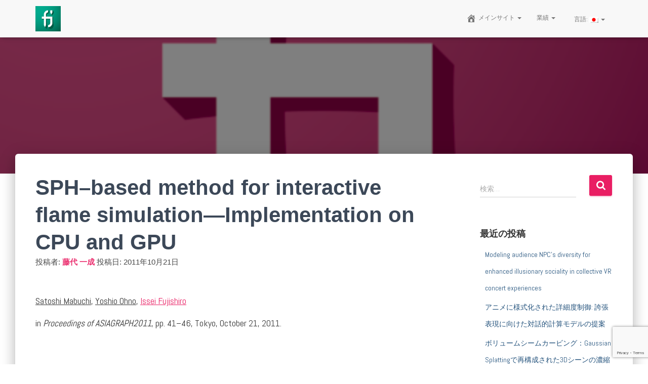

--- FILE ---
content_type: text/html; charset=UTF-8
request_url: https://fj.ics.keio.ac.jp/publication/archives/1289
body_size: 19403
content:
<!DOCTYPE html>
<html lang="ja">

<head>
	<meta charset='UTF-8'>
	<meta name="viewport" content="width=device-width, initial-scale=1">
	<link rel="profile" href="http://gmpg.org/xfn/11">
			<link rel="pingback" href="https://fj.ics.keio.ac.jp/publication/xmlrpc.php">
		<title>SPH–based method for interactive flame simulation—Implementation on CPU and GPU &#8211; 藤代研業績サイト</title>
<meta name='robots' content='max-image-preview:large' />
	<style>img:is([sizes="auto" i], [sizes^="auto," i]) { contain-intrinsic-size: 3000px 1500px }</style>
	
<script>
MathJax = {
  tex: {
    inlineMath: [['$','$'],['\\(','\\)']], 
    processEscapes: true
  },
  options: {
    ignoreHtmlClass: 'tex2jax_ignore|editor-rich-text'
  }
};

</script>
<link rel='dns-prefetch' href='//cdn.jsdelivr.net' />
<link rel='dns-prefetch' href='//www.google.com' />
<link rel='dns-prefetch' href='//maxcdn.bootstrapcdn.com' />
<link rel='dns-prefetch' href='//fonts.googleapis.com' />
<link rel='dns-prefetch' href='//www.googletagmanager.com' />
<link rel="alternate" type="application/rss+xml" title="藤代研業績サイト &raquo; フィード" href="https://fj.ics.keio.ac.jp/publication/feed" />
<link rel="alternate" type="application/rss+xml" title="藤代研業績サイト &raquo; コメントフィード" href="https://fj.ics.keio.ac.jp/publication/comments/feed" />
<link rel="alternate" type="application/rss+xml" title="藤代研業績サイト &raquo; SPH–based method for interactive flame simulation—Implementation on CPU and GPU のコメントのフィード" href="https://fj.ics.keio.ac.jp/publication/archives/1289/feed" />
<script type="text/javascript">
/* <![CDATA[ */
window._wpemojiSettings = {"baseUrl":"https:\/\/s.w.org\/images\/core\/emoji\/15.0.3\/72x72\/","ext":".png","svgUrl":"https:\/\/s.w.org\/images\/core\/emoji\/15.0.3\/svg\/","svgExt":".svg","source":{"concatemoji":"https:\/\/fj.ics.keio.ac.jp\/publication\/wp-includes\/js\/wp-emoji-release.min.js?ver=6.7.4"}};
/*! This file is auto-generated */
!function(i,n){var o,s,e;function c(e){try{var t={supportTests:e,timestamp:(new Date).valueOf()};sessionStorage.setItem(o,JSON.stringify(t))}catch(e){}}function p(e,t,n){e.clearRect(0,0,e.canvas.width,e.canvas.height),e.fillText(t,0,0);var t=new Uint32Array(e.getImageData(0,0,e.canvas.width,e.canvas.height).data),r=(e.clearRect(0,0,e.canvas.width,e.canvas.height),e.fillText(n,0,0),new Uint32Array(e.getImageData(0,0,e.canvas.width,e.canvas.height).data));return t.every(function(e,t){return e===r[t]})}function u(e,t,n){switch(t){case"flag":return n(e,"\ud83c\udff3\ufe0f\u200d\u26a7\ufe0f","\ud83c\udff3\ufe0f\u200b\u26a7\ufe0f")?!1:!n(e,"\ud83c\uddfa\ud83c\uddf3","\ud83c\uddfa\u200b\ud83c\uddf3")&&!n(e,"\ud83c\udff4\udb40\udc67\udb40\udc62\udb40\udc65\udb40\udc6e\udb40\udc67\udb40\udc7f","\ud83c\udff4\u200b\udb40\udc67\u200b\udb40\udc62\u200b\udb40\udc65\u200b\udb40\udc6e\u200b\udb40\udc67\u200b\udb40\udc7f");case"emoji":return!n(e,"\ud83d\udc26\u200d\u2b1b","\ud83d\udc26\u200b\u2b1b")}return!1}function f(e,t,n){var r="undefined"!=typeof WorkerGlobalScope&&self instanceof WorkerGlobalScope?new OffscreenCanvas(300,150):i.createElement("canvas"),a=r.getContext("2d",{willReadFrequently:!0}),o=(a.textBaseline="top",a.font="600 32px Arial",{});return e.forEach(function(e){o[e]=t(a,e,n)}),o}function t(e){var t=i.createElement("script");t.src=e,t.defer=!0,i.head.appendChild(t)}"undefined"!=typeof Promise&&(o="wpEmojiSettingsSupports",s=["flag","emoji"],n.supports={everything:!0,everythingExceptFlag:!0},e=new Promise(function(e){i.addEventListener("DOMContentLoaded",e,{once:!0})}),new Promise(function(t){var n=function(){try{var e=JSON.parse(sessionStorage.getItem(o));if("object"==typeof e&&"number"==typeof e.timestamp&&(new Date).valueOf()<e.timestamp+604800&&"object"==typeof e.supportTests)return e.supportTests}catch(e){}return null}();if(!n){if("undefined"!=typeof Worker&&"undefined"!=typeof OffscreenCanvas&&"undefined"!=typeof URL&&URL.createObjectURL&&"undefined"!=typeof Blob)try{var e="postMessage("+f.toString()+"("+[JSON.stringify(s),u.toString(),p.toString()].join(",")+"));",r=new Blob([e],{type:"text/javascript"}),a=new Worker(URL.createObjectURL(r),{name:"wpTestEmojiSupports"});return void(a.onmessage=function(e){c(n=e.data),a.terminate(),t(n)})}catch(e){}c(n=f(s,u,p))}t(n)}).then(function(e){for(var t in e)n.supports[t]=e[t],n.supports.everything=n.supports.everything&&n.supports[t],"flag"!==t&&(n.supports.everythingExceptFlag=n.supports.everythingExceptFlag&&n.supports[t]);n.supports.everythingExceptFlag=n.supports.everythingExceptFlag&&!n.supports.flag,n.DOMReady=!1,n.readyCallback=function(){n.DOMReady=!0}}).then(function(){return e}).then(function(){var e;n.supports.everything||(n.readyCallback(),(e=n.source||{}).concatemoji?t(e.concatemoji):e.wpemoji&&e.twemoji&&(t(e.twemoji),t(e.wpemoji)))}))}((window,document),window._wpemojiSettings);
/* ]]> */
</script>
<style id='wp-emoji-styles-inline-css' type='text/css'>

	img.wp-smiley, img.emoji {
		display: inline !important;
		border: none !important;
		box-shadow: none !important;
		height: 1em !important;
		width: 1em !important;
		margin: 0 0.07em !important;
		vertical-align: -0.1em !important;
		background: none !important;
		padding: 0 !important;
	}
</style>
<link rel='stylesheet' id='wp-block-library-css' href='https://fj.ics.keio.ac.jp/publication/wp-includes/css/dist/block-library/style.min.css?ver=6.7.4' type='text/css' media='all' />
<style id='classic-theme-styles-inline-css' type='text/css'>
/*! This file is auto-generated */
.wp-block-button__link{color:#fff;background-color:#32373c;border-radius:9999px;box-shadow:none;text-decoration:none;padding:calc(.667em + 2px) calc(1.333em + 2px);font-size:1.125em}.wp-block-file__button{background:#32373c;color:#fff;text-decoration:none}
</style>
<style id='global-styles-inline-css' type='text/css'>
:root{--wp--preset--aspect-ratio--square: 1;--wp--preset--aspect-ratio--4-3: 4/3;--wp--preset--aspect-ratio--3-4: 3/4;--wp--preset--aspect-ratio--3-2: 3/2;--wp--preset--aspect-ratio--2-3: 2/3;--wp--preset--aspect-ratio--16-9: 16/9;--wp--preset--aspect-ratio--9-16: 9/16;--wp--preset--color--black: #000000;--wp--preset--color--cyan-bluish-gray: #abb8c3;--wp--preset--color--white: #ffffff;--wp--preset--color--pale-pink: #f78da7;--wp--preset--color--vivid-red: #cf2e2e;--wp--preset--color--luminous-vivid-orange: #ff6900;--wp--preset--color--luminous-vivid-amber: #fcb900;--wp--preset--color--light-green-cyan: #7bdcb5;--wp--preset--color--vivid-green-cyan: #00d084;--wp--preset--color--pale-cyan-blue: #8ed1fc;--wp--preset--color--vivid-cyan-blue: #0693e3;--wp--preset--color--vivid-purple: #9b51e0;--wp--preset--color--accent: #e91e63;--wp--preset--color--background-color: #E5E5E5;--wp--preset--color--header-gradient: #a81d84;--wp--preset--gradient--vivid-cyan-blue-to-vivid-purple: linear-gradient(135deg,rgba(6,147,227,1) 0%,rgb(155,81,224) 100%);--wp--preset--gradient--light-green-cyan-to-vivid-green-cyan: linear-gradient(135deg,rgb(122,220,180) 0%,rgb(0,208,130) 100%);--wp--preset--gradient--luminous-vivid-amber-to-luminous-vivid-orange: linear-gradient(135deg,rgba(252,185,0,1) 0%,rgba(255,105,0,1) 100%);--wp--preset--gradient--luminous-vivid-orange-to-vivid-red: linear-gradient(135deg,rgba(255,105,0,1) 0%,rgb(207,46,46) 100%);--wp--preset--gradient--very-light-gray-to-cyan-bluish-gray: linear-gradient(135deg,rgb(238,238,238) 0%,rgb(169,184,195) 100%);--wp--preset--gradient--cool-to-warm-spectrum: linear-gradient(135deg,rgb(74,234,220) 0%,rgb(151,120,209) 20%,rgb(207,42,186) 40%,rgb(238,44,130) 60%,rgb(251,105,98) 80%,rgb(254,248,76) 100%);--wp--preset--gradient--blush-light-purple: linear-gradient(135deg,rgb(255,206,236) 0%,rgb(152,150,240) 100%);--wp--preset--gradient--blush-bordeaux: linear-gradient(135deg,rgb(254,205,165) 0%,rgb(254,45,45) 50%,rgb(107,0,62) 100%);--wp--preset--gradient--luminous-dusk: linear-gradient(135deg,rgb(255,203,112) 0%,rgb(199,81,192) 50%,rgb(65,88,208) 100%);--wp--preset--gradient--pale-ocean: linear-gradient(135deg,rgb(255,245,203) 0%,rgb(182,227,212) 50%,rgb(51,167,181) 100%);--wp--preset--gradient--electric-grass: linear-gradient(135deg,rgb(202,248,128) 0%,rgb(113,206,126) 100%);--wp--preset--gradient--midnight: linear-gradient(135deg,rgb(2,3,129) 0%,rgb(40,116,252) 100%);--wp--preset--font-size--small: 13px;--wp--preset--font-size--medium: 20px;--wp--preset--font-size--large: 36px;--wp--preset--font-size--x-large: 42px;--wp--preset--spacing--20: 0.44rem;--wp--preset--spacing--30: 0.67rem;--wp--preset--spacing--40: 1rem;--wp--preset--spacing--50: 1.5rem;--wp--preset--spacing--60: 2.25rem;--wp--preset--spacing--70: 3.38rem;--wp--preset--spacing--80: 5.06rem;--wp--preset--shadow--natural: 6px 6px 9px rgba(0, 0, 0, 0.2);--wp--preset--shadow--deep: 12px 12px 50px rgba(0, 0, 0, 0.4);--wp--preset--shadow--sharp: 6px 6px 0px rgba(0, 0, 0, 0.2);--wp--preset--shadow--outlined: 6px 6px 0px -3px rgba(255, 255, 255, 1), 6px 6px rgba(0, 0, 0, 1);--wp--preset--shadow--crisp: 6px 6px 0px rgba(0, 0, 0, 1);}:root :where(.is-layout-flow) > :first-child{margin-block-start: 0;}:root :where(.is-layout-flow) > :last-child{margin-block-end: 0;}:root :where(.is-layout-flow) > *{margin-block-start: 24px;margin-block-end: 0;}:root :where(.is-layout-constrained) > :first-child{margin-block-start: 0;}:root :where(.is-layout-constrained) > :last-child{margin-block-end: 0;}:root :where(.is-layout-constrained) > *{margin-block-start: 24px;margin-block-end: 0;}:root :where(.is-layout-flex){gap: 24px;}:root :where(.is-layout-grid){gap: 24px;}body .is-layout-flex{display: flex;}.is-layout-flex{flex-wrap: wrap;align-items: center;}.is-layout-flex > :is(*, div){margin: 0;}body .is-layout-grid{display: grid;}.is-layout-grid > :is(*, div){margin: 0;}.has-black-color{color: var(--wp--preset--color--black) !important;}.has-cyan-bluish-gray-color{color: var(--wp--preset--color--cyan-bluish-gray) !important;}.has-white-color{color: var(--wp--preset--color--white) !important;}.has-pale-pink-color{color: var(--wp--preset--color--pale-pink) !important;}.has-vivid-red-color{color: var(--wp--preset--color--vivid-red) !important;}.has-luminous-vivid-orange-color{color: var(--wp--preset--color--luminous-vivid-orange) !important;}.has-luminous-vivid-amber-color{color: var(--wp--preset--color--luminous-vivid-amber) !important;}.has-light-green-cyan-color{color: var(--wp--preset--color--light-green-cyan) !important;}.has-vivid-green-cyan-color{color: var(--wp--preset--color--vivid-green-cyan) !important;}.has-pale-cyan-blue-color{color: var(--wp--preset--color--pale-cyan-blue) !important;}.has-vivid-cyan-blue-color{color: var(--wp--preset--color--vivid-cyan-blue) !important;}.has-vivid-purple-color{color: var(--wp--preset--color--vivid-purple) !important;}.has-accent-color{color: var(--wp--preset--color--accent) !important;}.has-background-color-color{color: var(--wp--preset--color--background-color) !important;}.has-header-gradient-color{color: var(--wp--preset--color--header-gradient) !important;}.has-black-background-color{background-color: var(--wp--preset--color--black) !important;}.has-cyan-bluish-gray-background-color{background-color: var(--wp--preset--color--cyan-bluish-gray) !important;}.has-white-background-color{background-color: var(--wp--preset--color--white) !important;}.has-pale-pink-background-color{background-color: var(--wp--preset--color--pale-pink) !important;}.has-vivid-red-background-color{background-color: var(--wp--preset--color--vivid-red) !important;}.has-luminous-vivid-orange-background-color{background-color: var(--wp--preset--color--luminous-vivid-orange) !important;}.has-luminous-vivid-amber-background-color{background-color: var(--wp--preset--color--luminous-vivid-amber) !important;}.has-light-green-cyan-background-color{background-color: var(--wp--preset--color--light-green-cyan) !important;}.has-vivid-green-cyan-background-color{background-color: var(--wp--preset--color--vivid-green-cyan) !important;}.has-pale-cyan-blue-background-color{background-color: var(--wp--preset--color--pale-cyan-blue) !important;}.has-vivid-cyan-blue-background-color{background-color: var(--wp--preset--color--vivid-cyan-blue) !important;}.has-vivid-purple-background-color{background-color: var(--wp--preset--color--vivid-purple) !important;}.has-accent-background-color{background-color: var(--wp--preset--color--accent) !important;}.has-background-color-background-color{background-color: var(--wp--preset--color--background-color) !important;}.has-header-gradient-background-color{background-color: var(--wp--preset--color--header-gradient) !important;}.has-black-border-color{border-color: var(--wp--preset--color--black) !important;}.has-cyan-bluish-gray-border-color{border-color: var(--wp--preset--color--cyan-bluish-gray) !important;}.has-white-border-color{border-color: var(--wp--preset--color--white) !important;}.has-pale-pink-border-color{border-color: var(--wp--preset--color--pale-pink) !important;}.has-vivid-red-border-color{border-color: var(--wp--preset--color--vivid-red) !important;}.has-luminous-vivid-orange-border-color{border-color: var(--wp--preset--color--luminous-vivid-orange) !important;}.has-luminous-vivid-amber-border-color{border-color: var(--wp--preset--color--luminous-vivid-amber) !important;}.has-light-green-cyan-border-color{border-color: var(--wp--preset--color--light-green-cyan) !important;}.has-vivid-green-cyan-border-color{border-color: var(--wp--preset--color--vivid-green-cyan) !important;}.has-pale-cyan-blue-border-color{border-color: var(--wp--preset--color--pale-cyan-blue) !important;}.has-vivid-cyan-blue-border-color{border-color: var(--wp--preset--color--vivid-cyan-blue) !important;}.has-vivid-purple-border-color{border-color: var(--wp--preset--color--vivid-purple) !important;}.has-accent-border-color{border-color: var(--wp--preset--color--accent) !important;}.has-background-color-border-color{border-color: var(--wp--preset--color--background-color) !important;}.has-header-gradient-border-color{border-color: var(--wp--preset--color--header-gradient) !important;}.has-vivid-cyan-blue-to-vivid-purple-gradient-background{background: var(--wp--preset--gradient--vivid-cyan-blue-to-vivid-purple) !important;}.has-light-green-cyan-to-vivid-green-cyan-gradient-background{background: var(--wp--preset--gradient--light-green-cyan-to-vivid-green-cyan) !important;}.has-luminous-vivid-amber-to-luminous-vivid-orange-gradient-background{background: var(--wp--preset--gradient--luminous-vivid-amber-to-luminous-vivid-orange) !important;}.has-luminous-vivid-orange-to-vivid-red-gradient-background{background: var(--wp--preset--gradient--luminous-vivid-orange-to-vivid-red) !important;}.has-very-light-gray-to-cyan-bluish-gray-gradient-background{background: var(--wp--preset--gradient--very-light-gray-to-cyan-bluish-gray) !important;}.has-cool-to-warm-spectrum-gradient-background{background: var(--wp--preset--gradient--cool-to-warm-spectrum) !important;}.has-blush-light-purple-gradient-background{background: var(--wp--preset--gradient--blush-light-purple) !important;}.has-blush-bordeaux-gradient-background{background: var(--wp--preset--gradient--blush-bordeaux) !important;}.has-luminous-dusk-gradient-background{background: var(--wp--preset--gradient--luminous-dusk) !important;}.has-pale-ocean-gradient-background{background: var(--wp--preset--gradient--pale-ocean) !important;}.has-electric-grass-gradient-background{background: var(--wp--preset--gradient--electric-grass) !important;}.has-midnight-gradient-background{background: var(--wp--preset--gradient--midnight) !important;}.has-small-font-size{font-size: var(--wp--preset--font-size--small) !important;}.has-medium-font-size{font-size: var(--wp--preset--font-size--medium) !important;}.has-large-font-size{font-size: var(--wp--preset--font-size--large) !important;}.has-x-large-font-size{font-size: var(--wp--preset--font-size--x-large) !important;}
:root :where(.wp-block-pullquote){font-size: 1.5em;line-height: 1.6;}
</style>
<link rel='stylesheet' id='hestia-clients-bar-css' href='https://fj.ics.keio.ac.jp/publication/wp-content/plugins/themeisle-companion/obfx_modules/companion-legacy/assets/css/hestia/clients-bar.css?ver=6.7.4' type='text/css' media='all' />
<link rel='stylesheet' id='dashicons-css' href='https://fj.ics.keio.ac.jp/publication/wp-includes/css/dashicons.min.css?ver=6.7.4' type='text/css' media='all' />
<link rel='stylesheet' id='obfx-module-pub-css-menu-icons-0-css' href='https://maxcdn.bootstrapcdn.com/font-awesome/4.7.0/css/font-awesome.min.css?ver=2.10.42' type='text/css' media='all' />
<link rel='stylesheet' id='obfx-module-pub-css-menu-icons-1-css' href='https://fj.ics.keio.ac.jp/publication/wp-content/plugins/themeisle-companion/obfx_modules/menu-icons/css/public.css?ver=2.10.42' type='text/css' media='all' />
<link rel='stylesheet' id='parent-style-css' href='https://fj.ics.keio.ac.jp/publication/wp-content/themes/hestia/style.css?ver=6.7.4' type='text/css' media='all' />
<link rel='stylesheet' id='bootstrap-css' href='https://fj.ics.keio.ac.jp/publication/wp-content/themes/hestia/assets/bootstrap/css/bootstrap.min.css?ver=1.0.2' type='text/css' media='all' />
<link rel='stylesheet' id='hestia-font-sizes-css' href='https://fj.ics.keio.ac.jp/publication/wp-content/themes/hestia/assets/css/font-sizes.min.css?ver=3.2.6' type='text/css' media='all' />
<link rel='stylesheet' id='hestia_style-css' href='https://fj.ics.keio.ac.jp/publication/wp-content/themes/hestia-child/style.css?ver=3.2.6' type='text/css' media='all' />
<style id='hestia_style-inline-css' type='text/css'>
div.wpforms-container-full .wpforms-form div.wpforms-field input.wpforms-error{border:none}div.wpforms-container .wpforms-form input[type=date],div.wpforms-container .wpforms-form input[type=datetime],div.wpforms-container .wpforms-form input[type=datetime-local],div.wpforms-container .wpforms-form input[type=email],div.wpforms-container .wpforms-form input[type=month],div.wpforms-container .wpforms-form input[type=number],div.wpforms-container .wpforms-form input[type=password],div.wpforms-container .wpforms-form input[type=range],div.wpforms-container .wpforms-form input[type=search],div.wpforms-container .wpforms-form input[type=tel],div.wpforms-container .wpforms-form input[type=text],div.wpforms-container .wpforms-form input[type=time],div.wpforms-container .wpforms-form input[type=url],div.wpforms-container .wpforms-form input[type=week],div.wpforms-container .wpforms-form select,div.wpforms-container .wpforms-form textarea,.nf-form-cont input:not([type=button]),div.wpforms-container .wpforms-form .form-group.is-focused .form-control{box-shadow:none}div.wpforms-container .wpforms-form input[type=date],div.wpforms-container .wpforms-form input[type=datetime],div.wpforms-container .wpforms-form input[type=datetime-local],div.wpforms-container .wpforms-form input[type=email],div.wpforms-container .wpforms-form input[type=month],div.wpforms-container .wpforms-form input[type=number],div.wpforms-container .wpforms-form input[type=password],div.wpforms-container .wpforms-form input[type=range],div.wpforms-container .wpforms-form input[type=search],div.wpforms-container .wpforms-form input[type=tel],div.wpforms-container .wpforms-form input[type=text],div.wpforms-container .wpforms-form input[type=time],div.wpforms-container .wpforms-form input[type=url],div.wpforms-container .wpforms-form input[type=week],div.wpforms-container .wpforms-form select,div.wpforms-container .wpforms-form textarea,.nf-form-cont input:not([type=button]){background-image:linear-gradient(#9c27b0,#9c27b0),linear-gradient(#d2d2d2,#d2d2d2);float:none;border:0;border-radius:0;background-color:transparent;background-repeat:no-repeat;background-position:center bottom,center calc(100% - 1px);background-size:0 2px,100% 1px;font-weight:400;transition:background 0s ease-out}div.wpforms-container .wpforms-form .form-group.is-focused .form-control{outline:none;background-size:100% 2px,100% 1px;transition-duration:0.3s}div.wpforms-container .wpforms-form input[type=date].form-control,div.wpforms-container .wpforms-form input[type=datetime].form-control,div.wpforms-container .wpforms-form input[type=datetime-local].form-control,div.wpforms-container .wpforms-form input[type=email].form-control,div.wpforms-container .wpforms-form input[type=month].form-control,div.wpforms-container .wpforms-form input[type=number].form-control,div.wpforms-container .wpforms-form input[type=password].form-control,div.wpforms-container .wpforms-form input[type=range].form-control,div.wpforms-container .wpforms-form input[type=search].form-control,div.wpforms-container .wpforms-form input[type=tel].form-control,div.wpforms-container .wpforms-form input[type=text].form-control,div.wpforms-container .wpforms-form input[type=time].form-control,div.wpforms-container .wpforms-form input[type=url].form-control,div.wpforms-container .wpforms-form input[type=week].form-control,div.wpforms-container .wpforms-form select.form-control,div.wpforms-container .wpforms-form textarea.form-control{border:none;padding:7px 0;font-size:14px}div.wpforms-container .wpforms-form .wpforms-field-select select{border-radius:3px}div.wpforms-container .wpforms-form .wpforms-field-number input[type=number]{background-image:none;border-radius:3px}div.wpforms-container .wpforms-form button[type=submit].wpforms-submit,div.wpforms-container .wpforms-form button[type=submit].wpforms-submit:hover{color:#fff;border:none}.home div.wpforms-container-full .wpforms-form{margin-left:15px;margin-right:15px}div.wpforms-container-full .wpforms-form .wpforms-field{padding:0 0 24px 0 !important}div.wpforms-container-full .wpforms-form .wpforms-submit-container{text-align:right}div.wpforms-container-full .wpforms-form .wpforms-submit-container button{text-transform:uppercase}div.wpforms-container-full .wpforms-form textarea{border:none !important}div.wpforms-container-full .wpforms-form textarea:focus{border-width:0 !important}.home div.wpforms-container .wpforms-form textarea{background-image:linear-gradient(#9c27b0,#9c27b0),linear-gradient(#d2d2d2,#d2d2d2);background-color:transparent;background-repeat:no-repeat;background-position:center bottom,center calc(100% - 1px);background-size:0 2px,100% 1px}@media only screen and(max-width:768px){.wpforms-container-full .wpforms-form .wpforms-one-half,.wpforms-container-full .wpforms-form button{width:100% !important;margin-left:0 !important}.wpforms-container-full .wpforms-form .wpforms-submit-container{text-align:center}}div.wpforms-container .wpforms-form input:focus,div.wpforms-container .wpforms-form select:focus{border:none}
.hestia-top-bar,.hestia-top-bar .widget.widget_shopping_cart .cart_list{background-color:#363537}.hestia-top-bar .widget .label-floating input[type=search]:-webkit-autofill{-webkit-box-shadow:inset 0 0 0 9999px #363537}.hestia-top-bar,.hestia-top-bar .widget .label-floating input[type=search],.hestia-top-bar .widget.widget_search form.form-group:before,.hestia-top-bar .widget.widget_product_search form.form-group:before,.hestia-top-bar .widget.widget_shopping_cart:before{color:#fff}.hestia-top-bar .widget .label-floating input[type=search]{-webkit-text-fill-color:#fff !important}.hestia-top-bar div.widget.widget_shopping_cart:before,.hestia-top-bar .widget.widget_product_search form.form-group:before,.hestia-top-bar .widget.widget_search form.form-group:before{background-color:#fff}.hestia-top-bar a,.hestia-top-bar .top-bar-nav li a{color:#fff}.hestia-top-bar ul li a[href*="mailto:"]:before,.hestia-top-bar ul li a[href*="tel:"]:before{background-color:#fff}.hestia-top-bar a:hover,.hestia-top-bar .top-bar-nav li a:hover{color:#eee}.hestia-top-bar ul li:hover a[href*="mailto:"]:before,.hestia-top-bar ul li:hover a[href*="tel:"]:before{background-color:#eee}
:root{--hestia-primary-color:#e91e63}a,.navbar .dropdown-menu li:hover>a,.navbar .dropdown-menu li:focus>a,.navbar .dropdown-menu li:active>a,.navbar .navbar-nav>li .dropdown-menu li:hover>a,body:not(.home) .navbar-default .navbar-nav>.active:not(.btn)>a,body:not(.home) .navbar-default .navbar-nav>.active:not(.btn)>a:hover,body:not(.home) .navbar-default .navbar-nav>.active:not(.btn)>a:focus,a:hover,.card-blog a.moretag:hover,.card-blog a.more-link:hover,.widget a:hover,.has-text-color.has-accent-color,p.has-text-color a{color:#e91e63}.svg-text-color{fill:#e91e63}.pagination span.current,.pagination span.current:focus,.pagination span.current:hover{border-color:#e91e63}button,button:hover,.woocommerce .track_order button[type="submit"],.woocommerce .track_order button[type="submit"]:hover,div.wpforms-container .wpforms-form button[type=submit].wpforms-submit,div.wpforms-container .wpforms-form button[type=submit].wpforms-submit:hover,input[type="button"],input[type="button"]:hover,input[type="submit"],input[type="submit"]:hover,input#searchsubmit,.pagination span.current,.pagination span.current:focus,.pagination span.current:hover,.btn.btn-primary,.btn.btn-primary:link,.btn.btn-primary:hover,.btn.btn-primary:focus,.btn.btn-primary:active,.btn.btn-primary.active,.btn.btn-primary.active:focus,.btn.btn-primary.active:hover,.btn.btn-primary:active:hover,.btn.btn-primary:active:focus,.btn.btn-primary:active:hover,.hestia-sidebar-open.btn.btn-rose,.hestia-sidebar-close.btn.btn-rose,.hestia-sidebar-open.btn.btn-rose:hover,.hestia-sidebar-close.btn.btn-rose:hover,.hestia-sidebar-open.btn.btn-rose:focus,.hestia-sidebar-close.btn.btn-rose:focus,.label.label-primary,.hestia-work .portfolio-item:nth-child(6n+1) .label,.nav-cart .nav-cart-content .widget .buttons .button,.has-accent-background-color[class*="has-background"]{background-color:#e91e63}@media(max-width:768px){.navbar-default .navbar-nav>li>a:hover,.navbar-default .navbar-nav>li>a:focus,.navbar .navbar-nav .dropdown .dropdown-menu li a:hover,.navbar .navbar-nav .dropdown .dropdown-menu li a:focus,.navbar button.navbar-toggle:hover,.navbar .navbar-nav li:hover>a i{color:#e91e63}}body:not(.woocommerce-page) button:not([class^="fl-"]):not(.hestia-scroll-to-top):not(.navbar-toggle):not(.close),body:not(.woocommerce-page) .button:not([class^="fl-"]):not(hestia-scroll-to-top):not(.navbar-toggle):not(.add_to_cart_button):not(.product_type_grouped):not(.product_type_external),div.wpforms-container .wpforms-form button[type=submit].wpforms-submit,input[type="submit"],input[type="button"],.btn.btn-primary,.widget_product_search button[type="submit"],.hestia-sidebar-open.btn.btn-rose,.hestia-sidebar-close.btn.btn-rose,.everest-forms button[type=submit].everest-forms-submit-button{-webkit-box-shadow:0 2px 2px 0 rgba(233,30,99,0.14),0 3px 1px -2px rgba(233,30,99,0.2),0 1px 5px 0 rgba(233,30,99,0.12);box-shadow:0 2px 2px 0 rgba(233,30,99,0.14),0 3px 1px -2px rgba(233,30,99,0.2),0 1px 5px 0 rgba(233,30,99,0.12)}.card .header-primary,.card .content-primary,.everest-forms button[type=submit].everest-forms-submit-button{background:#e91e63}body:not(.woocommerce-page) .button:not([class^="fl-"]):not(.hestia-scroll-to-top):not(.navbar-toggle):not(.add_to_cart_button):hover,body:not(.woocommerce-page) button:not([class^="fl-"]):not(.hestia-scroll-to-top):not(.navbar-toggle):not(.close):hover,div.wpforms-container .wpforms-form button[type=submit].wpforms-submit:hover,input[type="submit"]:hover,input[type="button"]:hover,input#searchsubmit:hover,.widget_product_search button[type="submit"]:hover,.pagination span.current,.btn.btn-primary:hover,.btn.btn-primary:focus,.btn.btn-primary:active,.btn.btn-primary.active,.btn.btn-primary:active:focus,.btn.btn-primary:active:hover,.hestia-sidebar-open.btn.btn-rose:hover,.hestia-sidebar-close.btn.btn-rose:hover,.pagination span.current:hover,.everest-forms button[type=submit].everest-forms-submit-button:hover,.everest-forms button[type=submit].everest-forms-submit-button:focus,.everest-forms button[type=submit].everest-forms-submit-button:active{-webkit-box-shadow:0 14px 26px -12px rgba(233,30,99,0.42),0 4px 23px 0 rgba(0,0,0,0.12),0 8px 10px -5px rgba(233,30,99,0.2);box-shadow:0 14px 26px -12px rgba(233,30,99,0.42),0 4px 23px 0 rgba(0,0,0,0.12),0 8px 10px -5px rgba(233,30,99,0.2);color:#fff}.form-group.is-focused .form-control{background-image:-webkit-gradient(linear,left top,left bottom,from(#e91e63),to(#e91e63)),-webkit-gradient(linear,left top,left bottom,from(#d2d2d2),to(#d2d2d2));background-image:-webkit-linear-gradient(linear,left top,left bottom,from(#e91e63),to(#e91e63)),-webkit-linear-gradient(linear,left top,left bottom,from(#d2d2d2),to(#d2d2d2));background-image:linear-gradient(linear,left top,left bottom,from(#e91e63),to(#e91e63)),linear-gradient(linear,left top,left bottom,from(#d2d2d2),to(#d2d2d2))}.navbar:not(.navbar-transparent) li:not(.btn):hover>a,.navbar li.on-section:not(.btn)>a,.navbar.full-screen-menu.navbar-transparent li:not(.btn):hover>a,.navbar.full-screen-menu .navbar-toggle:hover,.navbar:not(.navbar-transparent) .nav-cart:hover,.navbar:not(.navbar-transparent) .hestia-toggle-search:hover{color:#e91e63}.header-filter-gradient{background:linear-gradient(45deg,rgba(168,29,132,1) 0,rgb(234,57,111) 100%)}.has-text-color.has-header-gradient-color{color:#a81d84}.has-header-gradient-background-color[class*="has-background"]{background-color:#a81d84}.has-text-color.has-background-color-color{color:#E5E5E5}.has-background-color-background-color[class*="has-background"]{background-color:#E5E5E5}
.btn.btn-primary:not(.colored-button):not(.btn-left):not(.btn-right):not(.btn-just-icon):not(.menu-item),input[type="submit"]:not(.search-submit),body:not(.woocommerce-account) .woocommerce .button.woocommerce-Button,.woocommerce .product button.button,.woocommerce .product button.button.alt,.woocommerce .product #respond input#submit,.woocommerce-cart .blog-post .woocommerce .cart-collaterals .cart_totals .checkout-button,.woocommerce-checkout #payment #place_order,.woocommerce-account.woocommerce-page button.button,.woocommerce .track_order button[type="submit"],.nav-cart .nav-cart-content .widget .buttons .button,.woocommerce a.button.wc-backward,body.woocommerce .wccm-catalog-item a.button,body.woocommerce a.wccm-button.button,form.woocommerce-form-coupon button.button,div.wpforms-container .wpforms-form button[type=submit].wpforms-submit,div.woocommerce a.button.alt,div.woocommerce table.my_account_orders .button,.btn.colored-button,.btn.btn-left,.btn.btn-right,.btn:not(.colored-button):not(.btn-left):not(.btn-right):not(.btn-just-icon):not(.menu-item):not(.hestia-sidebar-open):not(.hestia-sidebar-close){padding-top:15px;padding-bottom:15px;padding-left:33px;padding-right:33px}
:root{--hestia-button-border-radius:3px}.btn.btn-primary:not(.colored-button):not(.btn-left):not(.btn-right):not(.btn-just-icon):not(.menu-item),input[type="submit"]:not(.search-submit),body:not(.woocommerce-account) .woocommerce .button.woocommerce-Button,.woocommerce .product button.button,.woocommerce .product button.button.alt,.woocommerce .product #respond input#submit,.woocommerce-cart .blog-post .woocommerce .cart-collaterals .cart_totals .checkout-button,.woocommerce-checkout #payment #place_order,.woocommerce-account.woocommerce-page button.button,.woocommerce .track_order button[type="submit"],.nav-cart .nav-cart-content .widget .buttons .button,.woocommerce a.button.wc-backward,body.woocommerce .wccm-catalog-item a.button,body.woocommerce a.wccm-button.button,form.woocommerce-form-coupon button.button,div.wpforms-container .wpforms-form button[type=submit].wpforms-submit,div.woocommerce a.button.alt,div.woocommerce table.my_account_orders .button,input[type="submit"].search-submit,.hestia-view-cart-wrapper .added_to_cart.wc-forward,.woocommerce-product-search button,.woocommerce-cart .actions .button,#secondary div[id^=woocommerce_price_filter] .button,.woocommerce div[id^=woocommerce_widget_cart].widget .buttons .button,.searchform input[type=submit],.searchform button,.search-form:not(.media-toolbar-primary) input[type=submit],.search-form:not(.media-toolbar-primary) button,.woocommerce-product-search input[type=submit],.btn.colored-button,.btn.btn-left,.btn.btn-right,.btn:not(.colored-button):not(.btn-left):not(.btn-right):not(.btn-just-icon):not(.menu-item):not(.hestia-sidebar-open):not(.hestia-sidebar-close){border-radius:3px}
h1,h2,h3,h4,h5,h6,.hestia-title,.hestia-title.title-in-content,p.meta-in-content,.info-title,.card-title,.page-header.header-small .hestia-title,.page-header.header-small .title,.widget h5,.hestia-title,.title,.footer-brand,.footer-big h4,.footer-big h5,.media .media-heading,.carousel h1.hestia-title,.carousel h2.title,.carousel span.sub-title,.hestia-about h1,.hestia-about h2,.hestia-about h3,.hestia-about h4,.hestia-about h5{font-family:Arial,Helvetica,sans-serif}body,ul,.tooltip-inner{font-family:Abel}
@media(min-width:769px){.page-header.header-small .hestia-title,.page-header.header-small .title,h1.hestia-title.title-in-content,.main article.section .has-title-font-size{font-size:42px}}
</style>
<link rel='stylesheet' id='hestia-google-font-abel-css' href='//fonts.googleapis.com/css?family=Abel%3A300%2C400%2C500%2C700&#038;subset=greek&#038;ver=6.7.4' type='text/css' media='all' />
<script type="text/javascript" src="https://fj.ics.keio.ac.jp/publication/wp-includes/js/jquery/jquery.min.js?ver=3.7.1" id="jquery-core-js"></script>
<script type="text/javascript" src="https://fj.ics.keio.ac.jp/publication/wp-includes/js/jquery/jquery-migrate.min.js?ver=3.4.1" id="jquery-migrate-js"></script>
<link rel="https://api.w.org/" href="https://fj.ics.keio.ac.jp/publication/wp-json/" /><link rel="alternate" title="JSON" type="application/json" href="https://fj.ics.keio.ac.jp/publication/wp-json/wp/v2/posts/1289" /><link rel="EditURI" type="application/rsd+xml" title="RSD" href="https://fj.ics.keio.ac.jp/publication/xmlrpc.php?rsd" />
<meta name="generator" content="WordPress 6.7.4" />
<link rel="canonical" href="https://fj.ics.keio.ac.jp/publication/archives/1289" />
<link rel='shortlink' href='https://fj.ics.keio.ac.jp/publication/?p=1289' />
<link rel="alternate" title="oEmbed (JSON)" type="application/json+oembed" href="https://fj.ics.keio.ac.jp/publication/wp-json/oembed/1.0/embed?url=https%3A%2F%2Ffj.ics.keio.ac.jp%2Fpublication%2Farchives%2F1289" />
<link rel="alternate" title="oEmbed (XML)" type="text/xml+oembed" href="https://fj.ics.keio.ac.jp/publication/wp-json/oembed/1.0/embed?url=https%3A%2F%2Ffj.ics.keio.ac.jp%2Fpublication%2Farchives%2F1289&#038;format=xml" />
<meta name="generator" content="Site Kit by Google 1.144.0" /><!-- Enter your scripts here --><style type="text/css">
.qtranxs_flag_ja {background-image: url(https://fj.ics.keio.ac.jp/publication/wp-content/plugins/qtranslate-xt/flags/jp.png); background-repeat: no-repeat;}
.qtranxs_flag_en {background-image: url(https://fj.ics.keio.ac.jp/publication/wp-content/plugins/qtranslate-xt/flags/gb.png); background-repeat: no-repeat;}
</style>
<link hreflang="ja" href="https://fj.ics.keio.ac.jp/publication/ja/archives/1289" rel="alternate" />
<link hreflang="en" href="https://fj.ics.keio.ac.jp/publication/en/archives/1289" rel="alternate" />
<link hreflang="x-default" href="https://fj.ics.keio.ac.jp/publication/archives/1289" rel="alternate" />
<meta name="generator" content="qTranslate-XT 3.11.0" />
<!-- Analytics by WP Statistics v14.11.3 - https://wp-statistics.com -->
<style type="text/css">.recentcomments a{display:inline !important;padding:0 !important;margin:0 !important;}</style><link rel="icon" href="/publication/wp-content/uploads/sites/3/2020/08/cropped-FJLAB-EMERALD_512x512-32x32.png" sizes="32x32" />
<link rel="icon" href="/publication/wp-content/uploads/sites/3/2020/08/cropped-FJLAB-EMERALD_512x512-192x192.png" sizes="192x192" />
<link rel="apple-touch-icon" href="/publication/wp-content/uploads/sites/3/2020/08/cropped-FJLAB-EMERALD_512x512-180x180.png" />
<meta name="msapplication-TileImage" content="/publication/wp-content/uploads/sites/3/2020/08/cropped-FJLAB-EMERALD_512x512-270x270.png" />
		<style type="text/css" id="wp-custom-css">
			.post-name-akinori-ishitobi h1.entry-title{
display:none;
}

figcaption.name {
	text-align: center;
	font-weight: bold;
}

figcaption.themeName {
	text-align: center;
	font-weight: bold;
	font-size: large;
}

.members .wp-block-image{
  max-width: 50%;
  margin: 0 auto;
}

p.grade {
	text-align: center;
}

p.teamLeader {
	text-align: center;
	font-size: small;
}

.members .researcher+.doctor, 
.members .researcher+.master,
.members .researcher+.bachelar,
.members .doctor+.master,
.members .doctor+.bachelar,
.members .master+.bachelar
{
	 border-left:1px solid lightgray;
}

tr.pastMember {
	background-color: lightgray;
}

div.blog-post h2 {
	font-weight: bold;
  padding: 0.2em 1rem;
	margin: 0.5rem 0rem !important;
  color: #323437;
  border-left: solid 5px #00A88B;
}

div.blog-post h3 {
	font-size: x-large;
	font-weight: bold;
  padding: 0.1em;
	color: #323437;
	border-bottom: solid 3px #00A88B;
}

div.blog-post h4 {
	font-size: large;
	color: #323437;
	border-bottom: double 4px #00A88B;
}


.member_card{
	position:relative;
	align-content:center;
	padding-top:2px;
	background-color:#fff;
	width:120px;
	border-radius:3px;
	filter: drop-shadow(1px 1px 1px rgba(0,0,0,0.6));
}

.member_card img{
	border-radius:3px;
	
}

.member_card a{
	color:#555555;
	font-size:1.05em;
}

.stamp{
  display: inline-block;
	padding-top:1px;
	color:#000;
	width:100%
}

.stamp img{
  float:right;
  border-radius:3px;
  margin-right:3px;
  height: 20px;
  width: auto;
}


.position{
  position: absolute;
  top: 3px;
  left:10px;
  font-size:1.05em;
}

.position img{
  border-radius:3px;
  height: 1.05em;
	margin-left:3px;
	padding-bottom:3px;
  width: auto;
}


table.members th {
	background-color: black;
	color: #ffffff;
	font-weight: bold;
	text-align: center;
}


ol {
  list-style: none;
  counter-reset: publication-counter;
	padding-left: 0px;
}
ol li {
  counter-increment: publication-counter;
}

ol.book li::before{
	content: "[B-" counter(publication-counter) "] ";
	font-weight: bold;
}

ol.journal li::before{
	content: "[J-" counter(publication-counter) "] ";
	font-weight: bold;
}

ol.internationalJrnl li::before{
	content: "[IJ-" counter(publication-counter) "] ";
	font-weight: bold;
}

ol.domesticJrnl li::before{
	content: "[DJ-" counter(publication-counter) "] ";
	font-weight: bold;
}

ol.conference li::before{
	content: "[C-" counter(publication-counter) "] ";
	font-weight: bold;
}

ol.internationalConf li::before{
	content: "[IC-" counter(publication-counter) "] ";
	font-weight: bold;
}

ol.domesticConf li::before{
	content: "[DC-" counter(publication-counter) "] ";
	font-weight: bold;
}

ol.presentation li::before{
	content: "[P-" counter(publication-counter) "] ";
	font-weight: bold;
}

ol.internationalPrst li::before{
	content: "[IP-" counter(publication-counter) "] ";
	font-weight: bold;
}

ol.domesticPrst li::before{
	content: "[DP-" counter(publication-counter) "] ";
	font-weight: bold;
}

ol.contest li::before{
	content: "[CT-" counter(publication-counter) "] ";
	font-weight: bold;
}

ol.others li::before{
	content: "[O-" counter(publication-counter) "] ";
	font-weight: bold;
}

ol.grant li::before{
	content: "[G-" counter(publication-counter) "] ";
	font-weight: bold;
}

ol.refereed li::before{
	content: "[R-" counter(publication-counter) "] ";
	font-weight: bold;
}

ol.unrefereed li::before{
	content: "[U-" counter(publication-counter) "] ";
	font-weight: bold;
}

ol.award li::before{
	content: "[A-" counter(publication-counter) "] ";
	font-weight: bold;
}

a.publication {
	color: #333;
	text-decoration: none;
}

br{
　display: block !important;
}		</style>
		</head>

<body class="post-template-default single single-post postid-1289 single-format-standard wp-custom-logo locale-ja blog-post header-layout-no-content">
		<div class="wrapper post-1289 post type-post status-publish format-standard has-post-thumbnail hentry category-conference category-116 category-international tag-asiagraph tag-cg-2 no-content ">
		<header class="header ">
			<div style="display: none"></div>		<nav class="navbar navbar-default  hestia_left navbar-not-transparent navbar-fixed-top">
						<div class="container">
						<div class="navbar-header">
			<div class="title-logo-wrapper">
				<a class="navbar-brand" href="https://fj.ics.keio.ac.jp/publication/"
						title="藤代研業績サイト">
					<img  src="/publication/wp-content/uploads/sites/3/2020/08/FJLAB-EMERALD_512x512.png" alt="藤代研業績サイト" width="512" height="512"></a>
			</div>
								<div class="navbar-toggle-wrapper">
						<button type="button" class="navbar-toggle" data-toggle="collapse" data-target="#main-navigation">
								<span class="icon-bar"></span><span class="icon-bar"></span><span class="icon-bar"></span>				<span class="sr-only">ナビゲーションを切り替え</span>
			</button>
					</div>
				</div>
		<div id="main-navigation" class="collapse navbar-collapse"><ul id="menu-%e3%83%a1%e3%82%a4%e3%83%b3%e3%82%b5%e3%82%a4%e3%83%88%e3%83%a1%e3%83%8b%e3%83%a5%e3%83%bc" class="nav navbar-nav"><li id="menu-item-199" class="menu-item menu-item-type-custom menu-item-object-custom menu-item-has-children menu-item-199 dropdown"><a title="メインサイト" href="/" class="dropdown-toggle"><i class="obfx-menu-icon dashicons dashicons-admin-home"></i>メインサイト <span class="caret-wrap"><span class="caret"><svg aria-hidden="true" focusable="false" data-prefix="fas" data-icon="chevron-down" class="svg-inline--fa fa-chevron-down fa-w-14" role="img" xmlns="http://www.w3.org/2000/svg" viewBox="0 0 448 512"><path d="M207.029 381.476L12.686 187.132c-9.373-9.373-9.373-24.569 0-33.941l22.667-22.667c9.357-9.357 24.522-9.375 33.901-.04L224 284.505l154.745-154.021c9.379-9.335 24.544-9.317 33.901.04l22.667 22.667c9.373 9.373 9.373 24.569 0 33.941L240.971 381.476c-9.373 9.372-24.569 9.372-33.942 0z"></path></svg></span></span></a>
<ul role="menu" class="dropdown-menu">
	<li id="menu-item-201" class="menu-item menu-item-type-custom menu-item-object-custom menu-item-201"><a title="ニュース" href="/blog">ニュース</a></li>
	<li id="menu-item-202" class="menu-item menu-item-type-custom menu-item-object-custom menu-item-202"><a title="チーム" href="/#teams">チーム</a></li>
	<li id="menu-item-205" class="menu-item menu-item-type-custom menu-item-object-custom menu-item-205"><a title="メンバ" href="/member/">メンバ</a></li>
	<li id="menu-item-204" class="menu-item menu-item-type-custom menu-item-object-custom menu-item-204"><a title="コンタクト" href="/#contact">コンタクト</a></li>
	<li id="menu-item-206" class="menu-item menu-item-type-custom menu-item-object-custom menu-item-206"><a title="活動" href="/activities/">活動</a></li>
</ul>
</li>
<li id="menu-item-2169" class="menu-item menu-item-type-custom menu-item-object-custom menu-item-has-children menu-item-2169 dropdown"><a title="業績" href="/publication/in2025" class="dropdown-toggle">業績 <span class="caret-wrap"><span class="caret"><svg aria-hidden="true" focusable="false" data-prefix="fas" data-icon="chevron-down" class="svg-inline--fa fa-chevron-down fa-w-14" role="img" xmlns="http://www.w3.org/2000/svg" viewBox="0 0 448 512"><path d="M207.029 381.476L12.686 187.132c-9.373-9.373-9.373-24.569 0-33.941l22.667-22.667c9.357-9.357 24.522-9.375 33.901-.04L224 284.505l154.745-154.021c9.379-9.335 24.544-9.317 33.901.04l22.667 22.667c9.373 9.373 9.373 24.569 0 33.941L240.971 381.476c-9.373 9.372-24.569 9.372-33.942 0z"></path></svg></span></span></a>
<ul role="menu" class="dropdown-menu">
	<li id="menu-item-4128" class="menu-item menu-item-type-post_type menu-item-object-page menu-item-4128"><a title="2025年 業績" href="https://fj.ics.keio.ac.jp/publication/in2025">2025年 業績</a></li>
	<li id="menu-item-3423" class="menu-item menu-item-type-post_type menu-item-object-page menu-item-3423"><a title="2024年 業績" href="https://fj.ics.keio.ac.jp/publication/list/in2024">2024年 業績</a></li>
	<li id="menu-item-2912" class="menu-item menu-item-type-post_type menu-item-object-page menu-item-2912"><a title="2023年 業績" href="https://fj.ics.keio.ac.jp/publication/in2023">2023年 業績</a></li>
	<li id="menu-item-2335" class="menu-item menu-item-type-post_type menu-item-object-page menu-item-2335"><a title="2022年 業績" href="https://fj.ics.keio.ac.jp/publication/in2021/in2022">2022年 業績</a></li>
	<li id="menu-item-1793" class="menu-item menu-item-type-post_type menu-item-object-page menu-item-1793"><a title="2021年 業績" href="https://fj.ics.keio.ac.jp/publication/in2021">2021年 業績</a></li>
	<li id="menu-item-213" class="menu-item menu-item-type-post_type menu-item-object-page menu-item-213"><a title="2020年 業績" href="https://fj.ics.keio.ac.jp/publication/in2021/in2020">2020年 業績</a></li>
	<li id="menu-item-214" class="menu-item menu-item-type-post_type menu-item-object-page menu-item-214"><a title="2019年 業績" href="https://fj.ics.keio.ac.jp/publication/in2021/in2019">2019年 業績</a></li>
	<li id="menu-item-215" class="menu-item menu-item-type-post_type menu-item-object-page menu-item-215"><a title="2018年 業績" href="https://fj.ics.keio.ac.jp/publication/in2021/in2018">2018年 業績</a></li>
	<li id="menu-item-216" class="menu-item menu-item-type-post_type menu-item-object-page menu-item-216"><a title="2017年 業績" href="https://fj.ics.keio.ac.jp/publication/in2021/in2017">2017年 業績</a></li>
</ul>
</li>
<li id="menu-item-264" class="qtranxs-lang-menu qtranxs-lang-menu-ja menu-item menu-item-type-custom menu-item-object-custom menu-item-has-children menu-item-264 dropdown"><a title="日本語" href="#" class="dropdown-toggle"><i class="日本語"></i>&nbsp;言語:&nbsp;<img class="qtranxs-flag" src="https://fj.ics.keio.ac.jp/publication/wp-content/plugins/qtranslate-xt/flags/jp.png" alt="日本語" /> <span class="caret-wrap"><span class="caret"><svg aria-hidden="true" focusable="false" data-prefix="fas" data-icon="chevron-down" class="svg-inline--fa fa-chevron-down fa-w-14" role="img" xmlns="http://www.w3.org/2000/svg" viewBox="0 0 448 512"><path d="M207.029 381.476L12.686 187.132c-9.373-9.373-9.373-24.569 0-33.941l22.667-22.667c9.357-9.357 24.522-9.375 33.901-.04L224 284.505l154.745-154.021c9.379-9.335 24.544-9.317 33.901.04l22.667 22.667c9.373 9.373 9.373 24.569 0 33.941L240.971 381.476c-9.373 9.372-24.569 9.372-33.942 0z"></path></svg></span></span></a>
<ul role="menu" class="dropdown-menu">
	<li id="menu-item-4129" class="qtranxs-lang-menu-item qtranxs-lang-menu-item-ja menu-item menu-item-type-custom menu-item-object-custom menu-item-4129"><a title="日本語" href="https://fj.ics.keio.ac.jp/publication/ja/archives/1289"><i class="日本語"></i>&nbsp;<img class="qtranxs-flag" src="https://fj.ics.keio.ac.jp/publication/wp-content/plugins/qtranslate-xt/flags/jp.png" alt="日本語" />&nbsp;日本語</a></li>
	<li id="menu-item-4130" class="qtranxs-lang-menu-item qtranxs-lang-menu-item-en menu-item menu-item-type-custom menu-item-object-custom menu-item-4130"><a title="English" href="https://fj.ics.keio.ac.jp/publication/en/archives/1289"><i class="English"></i>&nbsp;<img class="qtranxs-flag" src="https://fj.ics.keio.ac.jp/publication/wp-content/plugins/qtranslate-xt/flags/gb.png" alt="English" />&nbsp;English</a></li>
</ul>
</li>
</ul></div>			</div>
					</nav>
				</header>
<div id="primary" class="boxed-layout-header page-header header-small" data-parallax="active" ><div class="header-filter" style="background-image: url(/publication/wp-content/uploads/sites/3/2020/06/FJLAB-ROSE_512x512.png);"></div></div>
<div class="main  main-raised ">
	<div class="blog-post blog-post-wrapper">
		<div class="container">
			<article id="post-1289" class="section section-text">
	<div class="row">
				<div class="col-md-8 single-post-container" data-layout="sidebar-right">

			<div class="single-post-wrap entry-content">	<div class="row"><div class="col-md-12"><h1 class="hestia-title title-in-content entry-title">SPH–based method for interactive flame simulation—Implementation on CPU and GPU</h1><p class="author meta-in-content">投稿者: <a href="https://fj.ics.keio.ac.jp/publication/archives/author/admin" class="vcard author"><strong class="fn">藤代 一成</strong></a> 投稿日: <time class="entry-date published" datetime="2011-10-21T15:58:43+00:00" content="2011-10-21">2011年10月21日</time><time class="updated hestia-hidden" datetime="2020-09-30T16:02:25+00:00">2011年10月21日</time></p></div></div>
<div style="height:30px" aria-hidden="true" class="wp-block-spacer"></div>



<p><span style="text-decoration: underline;">Satoshi Mabuchi</span>, <span style="text-decoration: underline;">Yoshio Ohno</span>, <span style="text-decoration: underline;"><a href="/member/issei-fujishiro/">Issei Fujishiro</a></span></p>



<p>in <em>Proceedings of ASIAGRAPH2011</em>, pp. 41–46, Tokyo, October 21, 2011.</p>



<div style="height:30px" aria-hidden="true" class="wp-block-spacer"></div>



<div style="height:30px" aria-hidden="true" class="wp-block-spacer"></div>



<p>2011年の業績ページは<a href="/publication/in2011/">こちら</a></p>
</div>
		<div class="section section-blog-info">
			<div class="row">
				<div class="col-md-6">
					<div class="entry-categories">カテゴリー:						<span class="label label-primary"><a href="https://fj.ics.keio.ac.jp/publication/archives/category/conference">会議</a></span><span class="label label-primary"><a href="https://fj.ics.keio.ac.jp/publication/archives/category/2011">2011</a></span><span class="label label-primary"><a href="https://fj.ics.keio.ac.jp/publication/archives/category/international">国際</a></span>					</div>
					<div class="entry-tags">タグ:  <span class="entry-tag"><a href="https://fj.ics.keio.ac.jp/publication/archives/tag/asiagraph" rel="tag">ASIAGRAPH</a></span><span class="entry-tag"><a href="https://fj.ics.keio.ac.jp/publication/archives/tag/cg-2" rel="tag">CG</a></span></div>				</div>
				
        <div class="col-md-6">
            <div class="entry-social">
                <a target="_blank" rel="tooltip"
                   data-original-title="Facebook でシェア"
                   class="btn btn-just-icon btn-round btn-facebook"
                   href="https://www.facebook.com/sharer.php?u=https://fj.ics.keio.ac.jp/publication/archives/1289">
                   <svg xmlns="http://www.w3.org/2000/svg" viewBox="0 0 320 512" width="20" height="17"><path fill="currentColor" d="M279.14 288l14.22-92.66h-88.91v-60.13c0-25.35 12.42-50.06 52.24-50.06h40.42V6.26S260.43 0 225.36 0c-73.22 0-121.08 44.38-121.08 124.72v70.62H22.89V288h81.39v224h100.17V288z"></path></svg>
                </a>
                
                <a target="_blank" rel="tooltip"
                   data-original-title="Share on X"
                   class="btn btn-just-icon btn-round btn-twitter"
                   href="https://x.com/share?url=https://fj.ics.keio.ac.jp/publication/archives/1289&#038;text=SPH%E2%80%93based%20method%20for%20interactive%20flame%20simulation%E2%80%94Implementation%20on%20CPU%20and%20GPU">
                   <svg width="20" height="17" viewBox="0 0 1200 1227" fill="none" xmlns="http://www.w3.org/2000/svg">
                   <path d="M714.163 519.284L1160.89 0H1055.03L667.137 450.887L357.328 0H0L468.492 681.821L0 1226.37H105.866L515.491 750.218L842.672 1226.37H1200L714.137 519.284H714.163ZM569.165 687.828L521.697 619.934L144.011 79.6944H306.615L611.412 515.685L658.88 583.579L1055.08 1150.3H892.476L569.165 687.854V687.828Z" fill="#FFFFFF"/>
                   </svg>

                </a>
                
                <a rel="tooltip"
                   data-original-title=" メールで共有"
                   class="btn btn-just-icon btn-round"
                   href="mailto:?subject=SPH–based%20method%20for%20interactive%20flame%20simulation—Implementation%20on%20CPU%20and%20GPU&#038;body=https://fj.ics.keio.ac.jp/publication/archives/1289">
                    <svg xmlns="http://www.w3.org/2000/svg" viewBox="0 0 512 512" width="20" height="17"><path fill="currentColor" d="M502.3 190.8c3.9-3.1 9.7-.2 9.7 4.7V400c0 26.5-21.5 48-48 48H48c-26.5 0-48-21.5-48-48V195.6c0-5 5.7-7.8 9.7-4.7 22.4 17.4 52.1 39.5 154.1 113.6 21.1 15.4 56.7 47.8 92.2 47.6 35.7.3 72-32.8 92.3-47.6 102-74.1 131.6-96.3 154-113.7zM256 320c23.2.4 56.6-29.2 73.4-41.4 132.7-96.3 142.8-104.7 173.4-128.7 5.8-4.5 9.2-11.5 9.2-18.9v-19c0-26.5-21.5-48-48-48H48C21.5 64 0 85.5 0 112v19c0 7.4 3.4 14.3 9.2 18.9 30.6 23.9 40.7 32.4 173.4 128.7 16.8 12.2 50.2 41.8 73.4 41.4z"></path></svg>
               </a>
            </div>
		</div>			</div>
			<hr>
			
<div id="comments" class="section section-comments">
	<div class="row">
		<div class="col-md-12">
			<div class="media-area">
				<h3 class="hestia-title text-center">
					0件のコメント				</h3>
							</div>
			<div class="media-body">
					<div id="respond" class="comment-respond">
		<h3 class="hestia-title text-center">コメントを残す <small><a rel="nofollow" id="cancel-comment-reply-link" href="/publication/archives/1289#respond" style="display:none;">コメントをキャンセル</a></small></h3><span class="pull-left author"><div class="avatar"><img src="https://fj.ics.keio.ac.jp/publication/wp-content/themes/hestia/assets/img/placeholder.jpg" alt="アバタープレースホルダー" height="64" width="64"/></div></span><form autocomplete="off"  action="https://fj.ics.keio.ac.jp/publication/wp-comments-post.php" method="post" id="commentform" class="form media-body"><p class="comment-notes"><span id="email-notes">メールアドレスが公開されることはありません。</span> <span class="required-field-message"><span class="required">※</span> が付いている欄は必須項目です</span></p><div class="row"> <div class="col-md-4"> <div class="form-group label-floating is-empty"> <label class="control-label">名前 <span class="required">*</span></label><input id="author" name="author" class="form-control" type="text" aria-required='true' /> <span class="hestia-input"></span> </div> </div>
<div class="col-md-4"> <div class="form-group label-floating is-empty"> <label class="control-label">メール <span class="required">*</span></label><input id="email" name="email" class="form-control" type="email" aria-required='true' /> <span class="hestia-input"></span> </div> </div>
<div class="col-md-4"> <div class="form-group label-floating is-empty"> <label class="control-label">サイト</label><input id="url" name="url" class="form-control" type="url" aria-required='true' /> <span class="hestia-input"></span> </div> </div> </div>
<div class="form-group label-floating is-empty"> <label class="control-label">ご意見、ご感想をお願いします。</label><textarea id="comment" name="comment" class="form-control" rows="6" aria-required="true"></textarea><span class="hestia-input"></span> </div><p class="comment-form-cookies-consent"><input id="wp-comment-cookies-consent" name="wp-comment-cookies-consent" type="checkbox" value="yes" /> <label for="wp-comment-cookies-consent">次回のコメントで使用するためブラウザーに自分の名前、メールアドレス、サイトを保存する。</label></p>
<p class="form-submit"><input name="submit" type="submit" id="submit" class="btn btn-primary pull-right" value="コメントを送信" /> <input type='hidden' name='comment_post_ID' value='1289' id='comment_post_ID' />
<input type='hidden' name='comment_parent' id='comment_parent' value='0' />
</p><div class="inv-recaptcha-holder"></div></form>	</div><!-- #respond -->
								</div>
		</div>
	</div>
</div>
		</div>
		</div>	<div class="col-md-3 blog-sidebar-wrapper col-md-offset-1">
		<aside id="secondary" class="blog-sidebar" role="complementary">
						<div id="search-2" class="widget widget_search"><form role="search" method="get" class="search-form" action="https://fj.ics.keio.ac.jp/publication/">
				<label>
					<span class="screen-reader-text">検索:</span>
					<input type="search" class="search-field" placeholder="検索&hellip;" value="" name="s" />
				</label>
				<input type="submit" class="search-submit" value="検索" />
			</form></div>
		<div id="recent-posts-2" class="widget widget_recent_entries">
		<h5>最近の投稿</h5>
		<ul>
											<li>
					<a href="https://fj.ics.keio.ac.jp/publication/archives/4464">Modeling audience NPC’s diversity for enhanced illusionary sociality in collective VR concert experiences</a>
									</li>
											<li>
					<a href="https://fj.ics.keio.ac.jp/publication/archives/4495">アニメに様式化された詳細度制御: 誇張表現に向けた対話的計算モデルの提案</a>
									</li>
											<li>
					<a href="https://fj.ics.keio.ac.jp/publication/archives/4480">ボリュームシームカービング：Gaussian Splattingで再構成された3Dシーンの濃縮</a>
									</li>
											<li>
					<a href="https://fj.ics.keio.ac.jp/publication/archives/4385">布の挙動における周期性軽減のためのモーション補間ベースのアニメーショングラフ生成</a>
									</li>
											<li>
					<a href="https://fj.ics.keio.ac.jp/publication/archives/4452">PolySlerp: 球面多角線形補間</a>
									</li>
					</ul>

		</div><div id="recent-comments-2" class="widget widget_recent_comments"><h5>最近のコメント</h5><ul id="recentcomments"></ul></div><div id="archives-2" class="widget widget_archive"><h5>アーカイブ</h5>
			<ul>
					<li><a href='https://fj.ics.keio.ac.jp/publication/archives/date/2025/12'>2025年12月</a></li>
	<li><a href='https://fj.ics.keio.ac.jp/publication/archives/date/2025/11'>2025年11月</a></li>
	<li><a href='https://fj.ics.keio.ac.jp/publication/archives/date/2025/09'>2025年9月</a></li>
	<li><a href='https://fj.ics.keio.ac.jp/publication/archives/date/2025/08'>2025年8月</a></li>
	<li><a href='https://fj.ics.keio.ac.jp/publication/archives/date/2025/07'>2025年7月</a></li>
	<li><a href='https://fj.ics.keio.ac.jp/publication/archives/date/2025/06'>2025年6月</a></li>
	<li><a href='https://fj.ics.keio.ac.jp/publication/archives/date/2025/05'>2025年5月</a></li>
	<li><a href='https://fj.ics.keio.ac.jp/publication/archives/date/2025/04'>2025年4月</a></li>
	<li><a href='https://fj.ics.keio.ac.jp/publication/archives/date/2025/03'>2025年3月</a></li>
	<li><a href='https://fj.ics.keio.ac.jp/publication/archives/date/2024/12'>2024年12月</a></li>
	<li><a href='https://fj.ics.keio.ac.jp/publication/archives/date/2024/11'>2024年11月</a></li>
	<li><a href='https://fj.ics.keio.ac.jp/publication/archives/date/2024/10'>2024年10月</a></li>
	<li><a href='https://fj.ics.keio.ac.jp/publication/archives/date/2024/09'>2024年9月</a></li>
	<li><a href='https://fj.ics.keio.ac.jp/publication/archives/date/2024/08'>2024年8月</a></li>
	<li><a href='https://fj.ics.keio.ac.jp/publication/archives/date/2024/07'>2024年7月</a></li>
	<li><a href='https://fj.ics.keio.ac.jp/publication/archives/date/2024/06'>2024年6月</a></li>
	<li><a href='https://fj.ics.keio.ac.jp/publication/archives/date/2024/05'>2024年5月</a></li>
	<li><a href='https://fj.ics.keio.ac.jp/publication/archives/date/2024/04'>2024年4月</a></li>
	<li><a href='https://fj.ics.keio.ac.jp/publication/archives/date/2024/03'>2024年3月</a></li>
	<li><a href='https://fj.ics.keio.ac.jp/publication/archives/date/2024/02'>2024年2月</a></li>
	<li><a href='https://fj.ics.keio.ac.jp/publication/archives/date/2024/01'>2024年1月</a></li>
	<li><a href='https://fj.ics.keio.ac.jp/publication/archives/date/2023/12'>2023年12月</a></li>
	<li><a href='https://fj.ics.keio.ac.jp/publication/archives/date/2023/11'>2023年11月</a></li>
	<li><a href='https://fj.ics.keio.ac.jp/publication/archives/date/2023/10'>2023年10月</a></li>
	<li><a href='https://fj.ics.keio.ac.jp/publication/archives/date/2023/09'>2023年9月</a></li>
	<li><a href='https://fj.ics.keio.ac.jp/publication/archives/date/2023/08'>2023年8月</a></li>
	<li><a href='https://fj.ics.keio.ac.jp/publication/archives/date/2023/07'>2023年7月</a></li>
	<li><a href='https://fj.ics.keio.ac.jp/publication/archives/date/2023/06'>2023年6月</a></li>
	<li><a href='https://fj.ics.keio.ac.jp/publication/archives/date/2023/04'>2023年4月</a></li>
	<li><a href='https://fj.ics.keio.ac.jp/publication/archives/date/2023/03'>2023年3月</a></li>
	<li><a href='https://fj.ics.keio.ac.jp/publication/archives/date/2023/02'>2023年2月</a></li>
	<li><a href='https://fj.ics.keio.ac.jp/publication/archives/date/2023/01'>2023年1月</a></li>
	<li><a href='https://fj.ics.keio.ac.jp/publication/archives/date/2022/12'>2022年12月</a></li>
	<li><a href='https://fj.ics.keio.ac.jp/publication/archives/date/2022/11'>2022年11月</a></li>
	<li><a href='https://fj.ics.keio.ac.jp/publication/archives/date/2022/10'>2022年10月</a></li>
	<li><a href='https://fj.ics.keio.ac.jp/publication/archives/date/2022/09'>2022年9月</a></li>
	<li><a href='https://fj.ics.keio.ac.jp/publication/archives/date/2022/08'>2022年8月</a></li>
	<li><a href='https://fj.ics.keio.ac.jp/publication/archives/date/2022/06'>2022年6月</a></li>
	<li><a href='https://fj.ics.keio.ac.jp/publication/archives/date/2022/05'>2022年5月</a></li>
	<li><a href='https://fj.ics.keio.ac.jp/publication/archives/date/2022/04'>2022年4月</a></li>
	<li><a href='https://fj.ics.keio.ac.jp/publication/archives/date/2022/03'>2022年3月</a></li>
	<li><a href='https://fj.ics.keio.ac.jp/publication/archives/date/2022/02'>2022年2月</a></li>
	<li><a href='https://fj.ics.keio.ac.jp/publication/archives/date/2022/01'>2022年1月</a></li>
	<li><a href='https://fj.ics.keio.ac.jp/publication/archives/date/2021/12'>2021年12月</a></li>
	<li><a href='https://fj.ics.keio.ac.jp/publication/archives/date/2021/11'>2021年11月</a></li>
	<li><a href='https://fj.ics.keio.ac.jp/publication/archives/date/2021/10'>2021年10月</a></li>
	<li><a href='https://fj.ics.keio.ac.jp/publication/archives/date/2021/09'>2021年9月</a></li>
	<li><a href='https://fj.ics.keio.ac.jp/publication/archives/date/2021/07'>2021年7月</a></li>
	<li><a href='https://fj.ics.keio.ac.jp/publication/archives/date/2021/06'>2021年6月</a></li>
	<li><a href='https://fj.ics.keio.ac.jp/publication/archives/date/2021/05'>2021年5月</a></li>
	<li><a href='https://fj.ics.keio.ac.jp/publication/archives/date/2021/04'>2021年4月</a></li>
	<li><a href='https://fj.ics.keio.ac.jp/publication/archives/date/2021/03'>2021年3月</a></li>
	<li><a href='https://fj.ics.keio.ac.jp/publication/archives/date/2021/01'>2021年1月</a></li>
	<li><a href='https://fj.ics.keio.ac.jp/publication/archives/date/2020/12'>2020年12月</a></li>
	<li><a href='https://fj.ics.keio.ac.jp/publication/archives/date/2020/10'>2020年10月</a></li>
	<li><a href='https://fj.ics.keio.ac.jp/publication/archives/date/2020/08'>2020年8月</a></li>
	<li><a href='https://fj.ics.keio.ac.jp/publication/archives/date/2020/07'>2020年7月</a></li>
	<li><a href='https://fj.ics.keio.ac.jp/publication/archives/date/2020/06'>2020年6月</a></li>
	<li><a href='https://fj.ics.keio.ac.jp/publication/archives/date/2020/05'>2020年5月</a></li>
	<li><a href='https://fj.ics.keio.ac.jp/publication/archives/date/2020/04'>2020年4月</a></li>
	<li><a href='https://fj.ics.keio.ac.jp/publication/archives/date/2020/03'>2020年3月</a></li>
	<li><a href='https://fj.ics.keio.ac.jp/publication/archives/date/2020/02'>2020年2月</a></li>
	<li><a href='https://fj.ics.keio.ac.jp/publication/archives/date/2020/01'>2020年1月</a></li>
	<li><a href='https://fj.ics.keio.ac.jp/publication/archives/date/2019/12'>2019年12月</a></li>
	<li><a href='https://fj.ics.keio.ac.jp/publication/archives/date/2019/11'>2019年11月</a></li>
	<li><a href='https://fj.ics.keio.ac.jp/publication/archives/date/2019/10'>2019年10月</a></li>
	<li><a href='https://fj.ics.keio.ac.jp/publication/archives/date/2019/08'>2019年8月</a></li>
	<li><a href='https://fj.ics.keio.ac.jp/publication/archives/date/2019/06'>2019年6月</a></li>
	<li><a href='https://fj.ics.keio.ac.jp/publication/archives/date/2019/05'>2019年5月</a></li>
	<li><a href='https://fj.ics.keio.ac.jp/publication/archives/date/2019/04'>2019年4月</a></li>
	<li><a href='https://fj.ics.keio.ac.jp/publication/archives/date/2019/03'>2019年3月</a></li>
	<li><a href='https://fj.ics.keio.ac.jp/publication/archives/date/2019/02'>2019年2月</a></li>
	<li><a href='https://fj.ics.keio.ac.jp/publication/archives/date/2019/01'>2019年1月</a></li>
	<li><a href='https://fj.ics.keio.ac.jp/publication/archives/date/2018/12'>2018年12月</a></li>
	<li><a href='https://fj.ics.keio.ac.jp/publication/archives/date/2018/10'>2018年10月</a></li>
	<li><a href='https://fj.ics.keio.ac.jp/publication/archives/date/2018/08'>2018年8月</a></li>
	<li><a href='https://fj.ics.keio.ac.jp/publication/archives/date/2018/06'>2018年6月</a></li>
	<li><a href='https://fj.ics.keio.ac.jp/publication/archives/date/2018/03'>2018年3月</a></li>
	<li><a href='https://fj.ics.keio.ac.jp/publication/archives/date/2018/02'>2018年2月</a></li>
	<li><a href='https://fj.ics.keio.ac.jp/publication/archives/date/2018/01'>2018年1月</a></li>
	<li><a href='https://fj.ics.keio.ac.jp/publication/archives/date/2017/12'>2017年12月</a></li>
	<li><a href='https://fj.ics.keio.ac.jp/publication/archives/date/2017/11'>2017年11月</a></li>
	<li><a href='https://fj.ics.keio.ac.jp/publication/archives/date/2017/10'>2017年10月</a></li>
	<li><a href='https://fj.ics.keio.ac.jp/publication/archives/date/2017/09'>2017年9月</a></li>
	<li><a href='https://fj.ics.keio.ac.jp/publication/archives/date/2017/08'>2017年8月</a></li>
	<li><a href='https://fj.ics.keio.ac.jp/publication/archives/date/2017/07'>2017年7月</a></li>
	<li><a href='https://fj.ics.keio.ac.jp/publication/archives/date/2017/06'>2017年6月</a></li>
	<li><a href='https://fj.ics.keio.ac.jp/publication/archives/date/2017/04'>2017年4月</a></li>
	<li><a href='https://fj.ics.keio.ac.jp/publication/archives/date/2017/03'>2017年3月</a></li>
	<li><a href='https://fj.ics.keio.ac.jp/publication/archives/date/2017/02'>2017年2月</a></li>
	<li><a href='https://fj.ics.keio.ac.jp/publication/archives/date/2017/01'>2017年1月</a></li>
	<li><a href='https://fj.ics.keio.ac.jp/publication/archives/date/2016/11'>2016年11月</a></li>
	<li><a href='https://fj.ics.keio.ac.jp/publication/archives/date/2016/09'>2016年9月</a></li>
	<li><a href='https://fj.ics.keio.ac.jp/publication/archives/date/2016/08'>2016年8月</a></li>
	<li><a href='https://fj.ics.keio.ac.jp/publication/archives/date/2016/07'>2016年7月</a></li>
	<li><a href='https://fj.ics.keio.ac.jp/publication/archives/date/2016/06'>2016年6月</a></li>
	<li><a href='https://fj.ics.keio.ac.jp/publication/archives/date/2016/05'>2016年5月</a></li>
	<li><a href='https://fj.ics.keio.ac.jp/publication/archives/date/2016/04'>2016年4月</a></li>
	<li><a href='https://fj.ics.keio.ac.jp/publication/archives/date/2016/03'>2016年3月</a></li>
	<li><a href='https://fj.ics.keio.ac.jp/publication/archives/date/2015/12'>2015年12月</a></li>
	<li><a href='https://fj.ics.keio.ac.jp/publication/archives/date/2015/11'>2015年11月</a></li>
	<li><a href='https://fj.ics.keio.ac.jp/publication/archives/date/2015/10'>2015年10月</a></li>
	<li><a href='https://fj.ics.keio.ac.jp/publication/archives/date/2015/09'>2015年9月</a></li>
	<li><a href='https://fj.ics.keio.ac.jp/publication/archives/date/2015/08'>2015年8月</a></li>
	<li><a href='https://fj.ics.keio.ac.jp/publication/archives/date/2015/06'>2015年6月</a></li>
	<li><a href='https://fj.ics.keio.ac.jp/publication/archives/date/2015/05'>2015年5月</a></li>
	<li><a href='https://fj.ics.keio.ac.jp/publication/archives/date/2015/04'>2015年4月</a></li>
	<li><a href='https://fj.ics.keio.ac.jp/publication/archives/date/2015/03'>2015年3月</a></li>
	<li><a href='https://fj.ics.keio.ac.jp/publication/archives/date/2015/02'>2015年2月</a></li>
	<li><a href='https://fj.ics.keio.ac.jp/publication/archives/date/2014/12'>2014年12月</a></li>
	<li><a href='https://fj.ics.keio.ac.jp/publication/archives/date/2014/11'>2014年11月</a></li>
	<li><a href='https://fj.ics.keio.ac.jp/publication/archives/date/2014/10'>2014年10月</a></li>
	<li><a href='https://fj.ics.keio.ac.jp/publication/archives/date/2014/08'>2014年8月</a></li>
	<li><a href='https://fj.ics.keio.ac.jp/publication/archives/date/2014/07'>2014年7月</a></li>
	<li><a href='https://fj.ics.keio.ac.jp/publication/archives/date/2014/06'>2014年6月</a></li>
	<li><a href='https://fj.ics.keio.ac.jp/publication/archives/date/2014/05'>2014年5月</a></li>
	<li><a href='https://fj.ics.keio.ac.jp/publication/archives/date/2014/03'>2014年3月</a></li>
	<li><a href='https://fj.ics.keio.ac.jp/publication/archives/date/2013/11'>2013年11月</a></li>
	<li><a href='https://fj.ics.keio.ac.jp/publication/archives/date/2013/10'>2013年10月</a></li>
	<li><a href='https://fj.ics.keio.ac.jp/publication/archives/date/2013/08'>2013年8月</a></li>
	<li><a href='https://fj.ics.keio.ac.jp/publication/archives/date/2013/07'>2013年7月</a></li>
	<li><a href='https://fj.ics.keio.ac.jp/publication/archives/date/2013/06'>2013年6月</a></li>
	<li><a href='https://fj.ics.keio.ac.jp/publication/archives/date/2013/05'>2013年5月</a></li>
	<li><a href='https://fj.ics.keio.ac.jp/publication/archives/date/2013/03'>2013年3月</a></li>
	<li><a href='https://fj.ics.keio.ac.jp/publication/archives/date/2013/02'>2013年2月</a></li>
	<li><a href='https://fj.ics.keio.ac.jp/publication/archives/date/2013/01'>2013年1月</a></li>
	<li><a href='https://fj.ics.keio.ac.jp/publication/archives/date/2012/12'>2012年12月</a></li>
	<li><a href='https://fj.ics.keio.ac.jp/publication/archives/date/2012/08'>2012年8月</a></li>
	<li><a href='https://fj.ics.keio.ac.jp/publication/archives/date/2012/07'>2012年7月</a></li>
	<li><a href='https://fj.ics.keio.ac.jp/publication/archives/date/2012/06'>2012年6月</a></li>
	<li><a href='https://fj.ics.keio.ac.jp/publication/archives/date/2012/03'>2012年3月</a></li>
	<li><a href='https://fj.ics.keio.ac.jp/publication/archives/date/2012/02'>2012年2月</a></li>
	<li><a href='https://fj.ics.keio.ac.jp/publication/archives/date/2012/01'>2012年1月</a></li>
	<li><a href='https://fj.ics.keio.ac.jp/publication/archives/date/2011/11'>2011年11月</a></li>
	<li><a href='https://fj.ics.keio.ac.jp/publication/archives/date/2011/10'>2011年10月</a></li>
	<li><a href='https://fj.ics.keio.ac.jp/publication/archives/date/2011/09'>2011年9月</a></li>
	<li><a href='https://fj.ics.keio.ac.jp/publication/archives/date/2011/08'>2011年8月</a></li>
	<li><a href='https://fj.ics.keio.ac.jp/publication/archives/date/2011/07'>2011年7月</a></li>
	<li><a href='https://fj.ics.keio.ac.jp/publication/archives/date/2011/06'>2011年6月</a></li>
	<li><a href='https://fj.ics.keio.ac.jp/publication/archives/date/2011/03'>2011年3月</a></li>
	<li><a href='https://fj.ics.keio.ac.jp/publication/archives/date/2011/02'>2011年2月</a></li>
	<li><a href='https://fj.ics.keio.ac.jp/publication/archives/date/2010/11'>2010年11月</a></li>
	<li><a href='https://fj.ics.keio.ac.jp/publication/archives/date/2010/09'>2010年9月</a></li>
	<li><a href='https://fj.ics.keio.ac.jp/publication/archives/date/2010/08'>2010年8月</a></li>
	<li><a href='https://fj.ics.keio.ac.jp/publication/archives/date/2010/07'>2010年7月</a></li>
	<li><a href='https://fj.ics.keio.ac.jp/publication/archives/date/2010/03'>2010年3月</a></li>
	<li><a href='https://fj.ics.keio.ac.jp/publication/archives/date/2009/12'>2009年12月</a></li>
	<li><a href='https://fj.ics.keio.ac.jp/publication/archives/date/2009/11'>2009年11月</a></li>
	<li><a href='https://fj.ics.keio.ac.jp/publication/archives/date/2009/09'>2009年9月</a></li>
	<li><a href='https://fj.ics.keio.ac.jp/publication/archives/date/2009/07'>2009年7月</a></li>
	<li><a href='https://fj.ics.keio.ac.jp/publication/archives/date/2009/06'>2009年6月</a></li>
	<li><a href='https://fj.ics.keio.ac.jp/publication/archives/date/2009/05'>2009年5月</a></li>
	<li><a href='https://fj.ics.keio.ac.jp/publication/archives/date/2009/02'>2009年2月</a></li>
			</ul>

			</div><div id="categories-2" class="widget widget_categories"><h5>カテゴリー</h5>
			<ul>
					<li class="cat-item cat-item-77"><a href="https://fj.ics.keio.ac.jp/publication/archives/category/other">その他</a>
</li>
	<li class="cat-item cat-item-46"><a href="https://fj.ics.keio.ac.jp/publication/archives/category/conference">会議</a>
</li>
	<li class="cat-item cat-item-44"><a href="https://fj.ics.keio.ac.jp/publication/archives/category/domestic">国内</a>
</li>
	<li class="cat-item cat-item-110"><a href="https://fj.ics.keio.ac.jp/publication/archives/category/2009">2009</a>
</li>
	<li class="cat-item cat-item-126"><a href="https://fj.ics.keio.ac.jp/publication/archives/category/2010">2010</a>
</li>
	<li class="cat-item cat-item-116"><a href="https://fj.ics.keio.ac.jp/publication/archives/category/2011">2011</a>
</li>
	<li class="cat-item cat-item-119"><a href="https://fj.ics.keio.ac.jp/publication/archives/category/2012">2012</a>
</li>
	<li class="cat-item cat-item-121"><a href="https://fj.ics.keio.ac.jp/publication/archives/category/2013">2013</a>
</li>
	<li class="cat-item cat-item-111"><a href="https://fj.ics.keio.ac.jp/publication/archives/category/2014">2014</a>
</li>
	<li class="cat-item cat-item-113"><a href="https://fj.ics.keio.ac.jp/publication/archives/category/2015">2015</a>
</li>
	<li class="cat-item cat-item-104"><a href="https://fj.ics.keio.ac.jp/publication/archives/category/2016">2016</a>
</li>
	<li class="cat-item cat-item-21"><a href="https://fj.ics.keio.ac.jp/publication/archives/category/2017">2017</a>
</li>
	<li class="cat-item cat-item-67"><a href="https://fj.ics.keio.ac.jp/publication/archives/category/2018">2018</a>
</li>
	<li class="cat-item cat-item-68"><a href="https://fj.ics.keio.ac.jp/publication/archives/category/2019">2019</a>
</li>
	<li class="cat-item cat-item-2"><a href="https://fj.ics.keio.ac.jp/publication/archives/category/2020">2020</a>
</li>
	<li class="cat-item cat-item-144"><a href="https://fj.ics.keio.ac.jp/publication/archives/category/2021">2021</a>
</li>
	<li class="cat-item cat-item-155"><a href="https://fj.ics.keio.ac.jp/publication/archives/category/2022">2022</a>
</li>
	<li class="cat-item cat-item-169"><a href="https://fj.ics.keio.ac.jp/publication/archives/category/2023">2023</a>
</li>
	<li class="cat-item cat-item-179"><a href="https://fj.ics.keio.ac.jp/publication/archives/category/2024">2024</a>
</li>
	<li class="cat-item cat-item-184"><a href="https://fj.ics.keio.ac.jp/publication/archives/category/2025">2025</a>
</li>
	<li class="cat-item cat-item-42"><a href="https://fj.ics.keio.ac.jp/publication/archives/category/contest">コンテスト</a>
</li>
	<li class="cat-item cat-item-178"><a href="https://fj.ics.keio.ac.jp/publication/archives/category/award">受賞</a>
</li>
	<li class="cat-item cat-item-43"><a href="https://fj.ics.keio.ac.jp/publication/archives/category/international">国際</a>
</li>
	<li class="cat-item cat-item-177"><a href="https://fj.ics.keio.ac.jp/publication/archives/category/%e5%a0%b1%e5%91%8a">報告</a>
</li>
	<li class="cat-item cat-item-45"><a href="https://fj.ics.keio.ac.jp/publication/archives/category/journal">学術誌</a>
</li>
	<li class="cat-item cat-item-22"><a href="https://fj.ics.keio.ac.jp/publication/archives/category/book">書籍</a>
</li>
	<li class="cat-item cat-item-47"><a href="https://fj.ics.keio.ac.jp/publication/archives/category/presentation">発表</a>
</li>
	<li class="cat-item cat-item-180"><a href="https://fj.ics.keio.ac.jp/publication/archives/category/review">総説</a>
</li>
			</ul>

			</div><div id="meta-2" class="widget widget_meta"><h5>メタ情報</h5>
		<ul>
			<li><a href="https://fj.ics.keio.ac.jp/publication/wp-login.php?action=register">登録</a></li>			<li><a href="https://fj.ics.keio.ac.jp/publication/wp-login.php">ログイン</a></li>
			<li><a href="https://fj.ics.keio.ac.jp/publication/feed">投稿フィード</a></li>
			<li><a href="https://fj.ics.keio.ac.jp/publication/comments/feed">コメントフィード</a></li>

			<li><a href="https://ja.wordpress.org/">WordPress.org</a></li>
		</ul>

		</div>					</aside><!-- .sidebar .widget-area -->
	</div>
			</div>
</article>

		</div>
	</div>
</div>

			<div class="section related-posts">
				<div class="container">
					<div class="row">
						<div class="col-md-12">
							<h2 class="hestia-title text-center">関連投稿</h2>
							<div class="row">
																	<div class="col-md-4">
										<div class="card card-blog">
																							<div class="card-image">
													<a href="https://fj.ics.keio.ac.jp/publication/archives/4464" title="Modeling audience NPC’s diversity for enhanced illusionary sociality in collective VR concert experiences">
														<img width="360" height="240" src="/publication/wp-content/uploads/sites/3/2025/12/egve_teaser1-360x240.png" class="attachment-hestia-blog size-hestia-blog wp-post-image" alt="" decoding="async" loading="lazy" />													</a>
												</div>
																						<div class="content">
												<span class="category text-info"><a href="https://fj.ics.keio.ac.jp/publication/archives/category/2025" title="2025 の投稿をすべて表示" >2025</a> <a href="https://fj.ics.keio.ac.jp/publication/archives/category/international" title="国際 の投稿をすべて表示" >国際</a> <a href="https://fj.ics.keio.ac.jp/publication/archives/category/presentation" title="発表 の投稿をすべて表示" >発表</a> </span>
												<h4 class="card-title">
													<a class="blog-item-title-link" href="https://fj.ics.keio.ac.jp/publication/archives/4464" title="Modeling audience NPC’s diversity for enhanced illusionary sociality in collective VR concert experiences" rel="bookmark">
														Modeling audience NPC’s diversity for enhanced illusionary sociality in collective VR concert experiences													</a>
												</h4>
												<p class="card-description"><u>著者 1</u>，著者 2，<u>藤代 一成</u></p>
											</div>
										</div>
									</div>
																	<div class="col-md-4">
										<div class="card card-blog">
																							<div class="card-image">
													<a href="https://fj.ics.keio.ac.jp/publication/archives/4480" title="ボリュームシームカービング：Gaussian Splattingで再構成された3Dシーンの濃縮">
														<img width="360" height="240" src="/publication/wp-content/uploads/sites/3/2024/12/NICOGRAPH25_teaser_Matsumoto-360x240.jpg" class="attachment-hestia-blog size-hestia-blog wp-post-image" alt="" decoding="async" loading="lazy" />													</a>
												</div>
																						<div class="content">
												<span class="category text-info"><a href="https://fj.ics.keio.ac.jp/publication/archives/category/conference" title="[:ja]会議[:en]conference[:] の投稿をすべて表示" >会議</a> <a href="https://fj.ics.keio.ac.jp/publication/archives/category/domestic" title="[:ja]国内[:en]domestic[:] の投稿をすべて表示" >国内</a> <a href="https://fj.ics.keio.ac.jp/publication/archives/category/2025" title="2025 の投稿をすべて表示" >2025</a> </span>
												<h4 class="card-title">
													<a class="blog-item-title-link" href="https://fj.ics.keio.ac.jp/publication/archives/4480" title="ボリュームシームカービング：Gaussian Splattingで再構成された3Dシーンの濃縮" rel="bookmark">
														ボリュームシームカービング：Gaussian Splattingで再構成された3Dシーンの濃縮													</a>
												</h4>
												<p class="card-description"><u>松本 悠弥</u>，<u>藤代 一成</u></p>
											</div>
										</div>
									</div>
																	<div class="col-md-4">
										<div class="card card-blog">
																							<div class="card-image">
													<a href="https://fj.ics.keio.ac.jp/publication/archives/4495" title="アニメに様式化された詳細度制御: 誇張表現に向けた対話的計算モデルの提案">
														<img width="360" height="240" src="/publication/wp-content/uploads/sites/3/2025/12/kouho4-360x240.jpg" class="attachment-hestia-blog size-hestia-blog wp-post-image" alt="" decoding="async" loading="lazy" />													</a>
												</div>
																						<div class="content">
												<span class="category text-info"><a href="https://fj.ics.keio.ac.jp/publication/archives/category/conference" title="[:ja]会議[:en]conference[:] の投稿をすべて表示" >会議</a> <a href="https://fj.ics.keio.ac.jp/publication/archives/category/domestic" title="[:ja]国内[:en]domestic[:] の投稿をすべて表示" >国内</a> <a href="https://fj.ics.keio.ac.jp/publication/archives/category/2025" title="2025 の投稿をすべて表示" >2025</a> </span>
												<h4 class="card-title">
													<a class="blog-item-title-link" href="https://fj.ics.keio.ac.jp/publication/archives/4495" title="アニメに様式化された詳細度制御: 誇張表現に向けた対話的計算モデルの提案" rel="bookmark">
														アニメに様式化された詳細度制御: 誇張表現に向けた対話的計算モデルの提案													</a>
												</h4>
												<p class="card-description"><u>青野 誠大</u>，福里　司，<u>藤代 一成</u></p>
											</div>
										</div>
									</div>
																							</div>
						</div>
					</div>
				</div>
			</div>
							<footer class="footer footer-black footer-big">
						<div class="container">
																<div class="hestia-bottom-footer-content"><ul id="menu-%e3%83%95%e3%83%83%e3%82%bf%e3%83%bc%e3%83%a1%e3%83%8b%e3%83%a5%e3%83%bc" class="footer-menu pull-left"><li id="menu-item-1658" class="menu-item menu-item-type-custom menu-item-object-custom menu-item-1658"><a href="/privacy-policy">Privacy Policy</a></li>
</ul><div class="copyright pull-right">Hestia、作成者: <a href="https://themeisle.com" rel="nofollow">ThemeIsle</a></div></div>			</div>
					</footer>
			</div>
<!-- Enter your scripts here -->
		<button class="hestia-scroll-to-top">
			<svg  xmlns="http://www.w3.org/2000/svg" viewBox="0 0 320 512" width="12.5px" height="20px"><path d="M177 255.7l136 136c9.4 9.4 9.4 24.6 0 33.9l-22.6 22.6c-9.4 9.4-24.6 9.4-33.9 0L160 351.9l-96.4 96.4c-9.4 9.4-24.6 9.4-33.9 0L7 425.7c-9.4-9.4-9.4-24.6 0-33.9l136-136c9.4-9.5 24.6-9.5 34-.1zm-34-192L7 199.7c-9.4 9.4-9.4 24.6 0 33.9l22.6 22.6c9.4 9.4 24.6 9.4 33.9 0l96.4-96.4 96.4 96.4c9.4 9.4 24.6 9.4 33.9 0l22.6-22.6c9.4-9.4 9.4-24.6 0-33.9l-136-136c-9.2-9.4-24.4-9.4-33.8 0z"></path></svg>
		</button>
		<link rel='stylesheet' id='font-awesome-5-all-css' href='https://fj.ics.keio.ac.jp/publication/wp-content/themes/hestia/assets/font-awesome/css/all.min.css?ver=1.0.2' type='text/css' media='all' />
<link rel='stylesheet' id='font-awesome-4-shim-css' href='https://fj.ics.keio.ac.jp/publication/wp-content/themes/hestia/assets/font-awesome/css/v4-shims.min.css?ver=1.0.2' type='text/css' media='all' />
<script type="text/javascript" src="//cdn.jsdelivr.net/npm/mathjax@3/es5/tex-chtml.js?ver=6.7.4" id="mathjax-js"></script>
<script type="text/javascript" id="google-invisible-recaptcha-js-before">
/* <![CDATA[ */
var renderInvisibleReCaptcha = function() {

    for (var i = 0; i < document.forms.length; ++i) {
        var form = document.forms[i];
        var holder = form.querySelector('.inv-recaptcha-holder');

        if (null === holder) continue;
		holder.innerHTML = '';

         (function(frm){
			var cf7SubmitElm = frm.querySelector('.wpcf7-submit');
            var holderId = grecaptcha.render(holder,{
                'sitekey': '6LfbUgIaAAAAAIzYymQzIPKukUa6zk8A9x0lwbJ8', 'size': 'invisible', 'badge' : 'bottomright',
                'callback' : function (recaptchaToken) {
					if((null !== cf7SubmitElm) && (typeof jQuery != 'undefined')){jQuery(frm).submit();grecaptcha.reset(holderId);return;}
					 HTMLFormElement.prototype.submit.call(frm);
                },
                'expired-callback' : function(){grecaptcha.reset(holderId);}
            });

			if(null !== cf7SubmitElm && (typeof jQuery != 'undefined') ){
				jQuery(cf7SubmitElm).off('click').on('click', function(clickEvt){
					clickEvt.preventDefault();
					grecaptcha.execute(holderId);
				});
			}
			else
			{
				frm.onsubmit = function (evt){evt.preventDefault();grecaptcha.execute(holderId);};
			}


        })(form);
    }
};
/* ]]> */
</script>
<script type="text/javascript" async defer src="https://www.google.com/recaptcha/api.js?onload=renderInvisibleReCaptcha&amp;render=explicit" id="google-invisible-recaptcha-js"></script>
<script type="text/javascript" src="https://fj.ics.keio.ac.jp/publication/wp-includes/js/comment-reply.min.js?ver=6.7.4" id="comment-reply-js" async="async" data-wp-strategy="async"></script>
<script type="text/javascript" src="https://fj.ics.keio.ac.jp/publication/wp-content/themes/hestia/assets/bootstrap/js/bootstrap.min.js?ver=1.0.2" id="jquery-bootstrap-js"></script>
<script type="text/javascript" src="https://fj.ics.keio.ac.jp/publication/wp-includes/js/jquery/ui/core.min.js?ver=1.13.3" id="jquery-ui-core-js"></script>
<script type="text/javascript" id="hestia_scripts-js-extra">
/* <![CDATA[ */
var requestpost = {"ajaxurl":"https:\/\/fj.ics.keio.ac.jp\/publication\/wp-admin\/admin-ajax.php","disable_autoslide":"","masonry":""};
/* ]]> */
</script>
<script type="text/javascript" src="https://fj.ics.keio.ac.jp/publication/wp-content/themes/hestia/assets/js/script.min.js?ver=3.2.6" id="hestia_scripts-js"></script>
</body>
</html>


--- FILE ---
content_type: text/html; charset=utf-8
request_url: https://www.google.com/recaptcha/api2/anchor?ar=1&k=6LfbUgIaAAAAAIzYymQzIPKukUa6zk8A9x0lwbJ8&co=aHR0cHM6Ly9mai5pY3Mua2Vpby5hYy5qcDo0NDM.&hl=en&v=PoyoqOPhxBO7pBk68S4YbpHZ&size=invisible&badge=bottomright&anchor-ms=20000&execute-ms=30000&cb=t5y6ht9wgvlt
body_size: 48976
content:
<!DOCTYPE HTML><html dir="ltr" lang="en"><head><meta http-equiv="Content-Type" content="text/html; charset=UTF-8">
<meta http-equiv="X-UA-Compatible" content="IE=edge">
<title>reCAPTCHA</title>
<style type="text/css">
/* cyrillic-ext */
@font-face {
  font-family: 'Roboto';
  font-style: normal;
  font-weight: 400;
  font-stretch: 100%;
  src: url(//fonts.gstatic.com/s/roboto/v48/KFO7CnqEu92Fr1ME7kSn66aGLdTylUAMa3GUBHMdazTgWw.woff2) format('woff2');
  unicode-range: U+0460-052F, U+1C80-1C8A, U+20B4, U+2DE0-2DFF, U+A640-A69F, U+FE2E-FE2F;
}
/* cyrillic */
@font-face {
  font-family: 'Roboto';
  font-style: normal;
  font-weight: 400;
  font-stretch: 100%;
  src: url(//fonts.gstatic.com/s/roboto/v48/KFO7CnqEu92Fr1ME7kSn66aGLdTylUAMa3iUBHMdazTgWw.woff2) format('woff2');
  unicode-range: U+0301, U+0400-045F, U+0490-0491, U+04B0-04B1, U+2116;
}
/* greek-ext */
@font-face {
  font-family: 'Roboto';
  font-style: normal;
  font-weight: 400;
  font-stretch: 100%;
  src: url(//fonts.gstatic.com/s/roboto/v48/KFO7CnqEu92Fr1ME7kSn66aGLdTylUAMa3CUBHMdazTgWw.woff2) format('woff2');
  unicode-range: U+1F00-1FFF;
}
/* greek */
@font-face {
  font-family: 'Roboto';
  font-style: normal;
  font-weight: 400;
  font-stretch: 100%;
  src: url(//fonts.gstatic.com/s/roboto/v48/KFO7CnqEu92Fr1ME7kSn66aGLdTylUAMa3-UBHMdazTgWw.woff2) format('woff2');
  unicode-range: U+0370-0377, U+037A-037F, U+0384-038A, U+038C, U+038E-03A1, U+03A3-03FF;
}
/* math */
@font-face {
  font-family: 'Roboto';
  font-style: normal;
  font-weight: 400;
  font-stretch: 100%;
  src: url(//fonts.gstatic.com/s/roboto/v48/KFO7CnqEu92Fr1ME7kSn66aGLdTylUAMawCUBHMdazTgWw.woff2) format('woff2');
  unicode-range: U+0302-0303, U+0305, U+0307-0308, U+0310, U+0312, U+0315, U+031A, U+0326-0327, U+032C, U+032F-0330, U+0332-0333, U+0338, U+033A, U+0346, U+034D, U+0391-03A1, U+03A3-03A9, U+03B1-03C9, U+03D1, U+03D5-03D6, U+03F0-03F1, U+03F4-03F5, U+2016-2017, U+2034-2038, U+203C, U+2040, U+2043, U+2047, U+2050, U+2057, U+205F, U+2070-2071, U+2074-208E, U+2090-209C, U+20D0-20DC, U+20E1, U+20E5-20EF, U+2100-2112, U+2114-2115, U+2117-2121, U+2123-214F, U+2190, U+2192, U+2194-21AE, U+21B0-21E5, U+21F1-21F2, U+21F4-2211, U+2213-2214, U+2216-22FF, U+2308-230B, U+2310, U+2319, U+231C-2321, U+2336-237A, U+237C, U+2395, U+239B-23B7, U+23D0, U+23DC-23E1, U+2474-2475, U+25AF, U+25B3, U+25B7, U+25BD, U+25C1, U+25CA, U+25CC, U+25FB, U+266D-266F, U+27C0-27FF, U+2900-2AFF, U+2B0E-2B11, U+2B30-2B4C, U+2BFE, U+3030, U+FF5B, U+FF5D, U+1D400-1D7FF, U+1EE00-1EEFF;
}
/* symbols */
@font-face {
  font-family: 'Roboto';
  font-style: normal;
  font-weight: 400;
  font-stretch: 100%;
  src: url(//fonts.gstatic.com/s/roboto/v48/KFO7CnqEu92Fr1ME7kSn66aGLdTylUAMaxKUBHMdazTgWw.woff2) format('woff2');
  unicode-range: U+0001-000C, U+000E-001F, U+007F-009F, U+20DD-20E0, U+20E2-20E4, U+2150-218F, U+2190, U+2192, U+2194-2199, U+21AF, U+21E6-21F0, U+21F3, U+2218-2219, U+2299, U+22C4-22C6, U+2300-243F, U+2440-244A, U+2460-24FF, U+25A0-27BF, U+2800-28FF, U+2921-2922, U+2981, U+29BF, U+29EB, U+2B00-2BFF, U+4DC0-4DFF, U+FFF9-FFFB, U+10140-1018E, U+10190-1019C, U+101A0, U+101D0-101FD, U+102E0-102FB, U+10E60-10E7E, U+1D2C0-1D2D3, U+1D2E0-1D37F, U+1F000-1F0FF, U+1F100-1F1AD, U+1F1E6-1F1FF, U+1F30D-1F30F, U+1F315, U+1F31C, U+1F31E, U+1F320-1F32C, U+1F336, U+1F378, U+1F37D, U+1F382, U+1F393-1F39F, U+1F3A7-1F3A8, U+1F3AC-1F3AF, U+1F3C2, U+1F3C4-1F3C6, U+1F3CA-1F3CE, U+1F3D4-1F3E0, U+1F3ED, U+1F3F1-1F3F3, U+1F3F5-1F3F7, U+1F408, U+1F415, U+1F41F, U+1F426, U+1F43F, U+1F441-1F442, U+1F444, U+1F446-1F449, U+1F44C-1F44E, U+1F453, U+1F46A, U+1F47D, U+1F4A3, U+1F4B0, U+1F4B3, U+1F4B9, U+1F4BB, U+1F4BF, U+1F4C8-1F4CB, U+1F4D6, U+1F4DA, U+1F4DF, U+1F4E3-1F4E6, U+1F4EA-1F4ED, U+1F4F7, U+1F4F9-1F4FB, U+1F4FD-1F4FE, U+1F503, U+1F507-1F50B, U+1F50D, U+1F512-1F513, U+1F53E-1F54A, U+1F54F-1F5FA, U+1F610, U+1F650-1F67F, U+1F687, U+1F68D, U+1F691, U+1F694, U+1F698, U+1F6AD, U+1F6B2, U+1F6B9-1F6BA, U+1F6BC, U+1F6C6-1F6CF, U+1F6D3-1F6D7, U+1F6E0-1F6EA, U+1F6F0-1F6F3, U+1F6F7-1F6FC, U+1F700-1F7FF, U+1F800-1F80B, U+1F810-1F847, U+1F850-1F859, U+1F860-1F887, U+1F890-1F8AD, U+1F8B0-1F8BB, U+1F8C0-1F8C1, U+1F900-1F90B, U+1F93B, U+1F946, U+1F984, U+1F996, U+1F9E9, U+1FA00-1FA6F, U+1FA70-1FA7C, U+1FA80-1FA89, U+1FA8F-1FAC6, U+1FACE-1FADC, U+1FADF-1FAE9, U+1FAF0-1FAF8, U+1FB00-1FBFF;
}
/* vietnamese */
@font-face {
  font-family: 'Roboto';
  font-style: normal;
  font-weight: 400;
  font-stretch: 100%;
  src: url(//fonts.gstatic.com/s/roboto/v48/KFO7CnqEu92Fr1ME7kSn66aGLdTylUAMa3OUBHMdazTgWw.woff2) format('woff2');
  unicode-range: U+0102-0103, U+0110-0111, U+0128-0129, U+0168-0169, U+01A0-01A1, U+01AF-01B0, U+0300-0301, U+0303-0304, U+0308-0309, U+0323, U+0329, U+1EA0-1EF9, U+20AB;
}
/* latin-ext */
@font-face {
  font-family: 'Roboto';
  font-style: normal;
  font-weight: 400;
  font-stretch: 100%;
  src: url(//fonts.gstatic.com/s/roboto/v48/KFO7CnqEu92Fr1ME7kSn66aGLdTylUAMa3KUBHMdazTgWw.woff2) format('woff2');
  unicode-range: U+0100-02BA, U+02BD-02C5, U+02C7-02CC, U+02CE-02D7, U+02DD-02FF, U+0304, U+0308, U+0329, U+1D00-1DBF, U+1E00-1E9F, U+1EF2-1EFF, U+2020, U+20A0-20AB, U+20AD-20C0, U+2113, U+2C60-2C7F, U+A720-A7FF;
}
/* latin */
@font-face {
  font-family: 'Roboto';
  font-style: normal;
  font-weight: 400;
  font-stretch: 100%;
  src: url(//fonts.gstatic.com/s/roboto/v48/KFO7CnqEu92Fr1ME7kSn66aGLdTylUAMa3yUBHMdazQ.woff2) format('woff2');
  unicode-range: U+0000-00FF, U+0131, U+0152-0153, U+02BB-02BC, U+02C6, U+02DA, U+02DC, U+0304, U+0308, U+0329, U+2000-206F, U+20AC, U+2122, U+2191, U+2193, U+2212, U+2215, U+FEFF, U+FFFD;
}
/* cyrillic-ext */
@font-face {
  font-family: 'Roboto';
  font-style: normal;
  font-weight: 500;
  font-stretch: 100%;
  src: url(//fonts.gstatic.com/s/roboto/v48/KFO7CnqEu92Fr1ME7kSn66aGLdTylUAMa3GUBHMdazTgWw.woff2) format('woff2');
  unicode-range: U+0460-052F, U+1C80-1C8A, U+20B4, U+2DE0-2DFF, U+A640-A69F, U+FE2E-FE2F;
}
/* cyrillic */
@font-face {
  font-family: 'Roboto';
  font-style: normal;
  font-weight: 500;
  font-stretch: 100%;
  src: url(//fonts.gstatic.com/s/roboto/v48/KFO7CnqEu92Fr1ME7kSn66aGLdTylUAMa3iUBHMdazTgWw.woff2) format('woff2');
  unicode-range: U+0301, U+0400-045F, U+0490-0491, U+04B0-04B1, U+2116;
}
/* greek-ext */
@font-face {
  font-family: 'Roboto';
  font-style: normal;
  font-weight: 500;
  font-stretch: 100%;
  src: url(//fonts.gstatic.com/s/roboto/v48/KFO7CnqEu92Fr1ME7kSn66aGLdTylUAMa3CUBHMdazTgWw.woff2) format('woff2');
  unicode-range: U+1F00-1FFF;
}
/* greek */
@font-face {
  font-family: 'Roboto';
  font-style: normal;
  font-weight: 500;
  font-stretch: 100%;
  src: url(//fonts.gstatic.com/s/roboto/v48/KFO7CnqEu92Fr1ME7kSn66aGLdTylUAMa3-UBHMdazTgWw.woff2) format('woff2');
  unicode-range: U+0370-0377, U+037A-037F, U+0384-038A, U+038C, U+038E-03A1, U+03A3-03FF;
}
/* math */
@font-face {
  font-family: 'Roboto';
  font-style: normal;
  font-weight: 500;
  font-stretch: 100%;
  src: url(//fonts.gstatic.com/s/roboto/v48/KFO7CnqEu92Fr1ME7kSn66aGLdTylUAMawCUBHMdazTgWw.woff2) format('woff2');
  unicode-range: U+0302-0303, U+0305, U+0307-0308, U+0310, U+0312, U+0315, U+031A, U+0326-0327, U+032C, U+032F-0330, U+0332-0333, U+0338, U+033A, U+0346, U+034D, U+0391-03A1, U+03A3-03A9, U+03B1-03C9, U+03D1, U+03D5-03D6, U+03F0-03F1, U+03F4-03F5, U+2016-2017, U+2034-2038, U+203C, U+2040, U+2043, U+2047, U+2050, U+2057, U+205F, U+2070-2071, U+2074-208E, U+2090-209C, U+20D0-20DC, U+20E1, U+20E5-20EF, U+2100-2112, U+2114-2115, U+2117-2121, U+2123-214F, U+2190, U+2192, U+2194-21AE, U+21B0-21E5, U+21F1-21F2, U+21F4-2211, U+2213-2214, U+2216-22FF, U+2308-230B, U+2310, U+2319, U+231C-2321, U+2336-237A, U+237C, U+2395, U+239B-23B7, U+23D0, U+23DC-23E1, U+2474-2475, U+25AF, U+25B3, U+25B7, U+25BD, U+25C1, U+25CA, U+25CC, U+25FB, U+266D-266F, U+27C0-27FF, U+2900-2AFF, U+2B0E-2B11, U+2B30-2B4C, U+2BFE, U+3030, U+FF5B, U+FF5D, U+1D400-1D7FF, U+1EE00-1EEFF;
}
/* symbols */
@font-face {
  font-family: 'Roboto';
  font-style: normal;
  font-weight: 500;
  font-stretch: 100%;
  src: url(//fonts.gstatic.com/s/roboto/v48/KFO7CnqEu92Fr1ME7kSn66aGLdTylUAMaxKUBHMdazTgWw.woff2) format('woff2');
  unicode-range: U+0001-000C, U+000E-001F, U+007F-009F, U+20DD-20E0, U+20E2-20E4, U+2150-218F, U+2190, U+2192, U+2194-2199, U+21AF, U+21E6-21F0, U+21F3, U+2218-2219, U+2299, U+22C4-22C6, U+2300-243F, U+2440-244A, U+2460-24FF, U+25A0-27BF, U+2800-28FF, U+2921-2922, U+2981, U+29BF, U+29EB, U+2B00-2BFF, U+4DC0-4DFF, U+FFF9-FFFB, U+10140-1018E, U+10190-1019C, U+101A0, U+101D0-101FD, U+102E0-102FB, U+10E60-10E7E, U+1D2C0-1D2D3, U+1D2E0-1D37F, U+1F000-1F0FF, U+1F100-1F1AD, U+1F1E6-1F1FF, U+1F30D-1F30F, U+1F315, U+1F31C, U+1F31E, U+1F320-1F32C, U+1F336, U+1F378, U+1F37D, U+1F382, U+1F393-1F39F, U+1F3A7-1F3A8, U+1F3AC-1F3AF, U+1F3C2, U+1F3C4-1F3C6, U+1F3CA-1F3CE, U+1F3D4-1F3E0, U+1F3ED, U+1F3F1-1F3F3, U+1F3F5-1F3F7, U+1F408, U+1F415, U+1F41F, U+1F426, U+1F43F, U+1F441-1F442, U+1F444, U+1F446-1F449, U+1F44C-1F44E, U+1F453, U+1F46A, U+1F47D, U+1F4A3, U+1F4B0, U+1F4B3, U+1F4B9, U+1F4BB, U+1F4BF, U+1F4C8-1F4CB, U+1F4D6, U+1F4DA, U+1F4DF, U+1F4E3-1F4E6, U+1F4EA-1F4ED, U+1F4F7, U+1F4F9-1F4FB, U+1F4FD-1F4FE, U+1F503, U+1F507-1F50B, U+1F50D, U+1F512-1F513, U+1F53E-1F54A, U+1F54F-1F5FA, U+1F610, U+1F650-1F67F, U+1F687, U+1F68D, U+1F691, U+1F694, U+1F698, U+1F6AD, U+1F6B2, U+1F6B9-1F6BA, U+1F6BC, U+1F6C6-1F6CF, U+1F6D3-1F6D7, U+1F6E0-1F6EA, U+1F6F0-1F6F3, U+1F6F7-1F6FC, U+1F700-1F7FF, U+1F800-1F80B, U+1F810-1F847, U+1F850-1F859, U+1F860-1F887, U+1F890-1F8AD, U+1F8B0-1F8BB, U+1F8C0-1F8C1, U+1F900-1F90B, U+1F93B, U+1F946, U+1F984, U+1F996, U+1F9E9, U+1FA00-1FA6F, U+1FA70-1FA7C, U+1FA80-1FA89, U+1FA8F-1FAC6, U+1FACE-1FADC, U+1FADF-1FAE9, U+1FAF0-1FAF8, U+1FB00-1FBFF;
}
/* vietnamese */
@font-face {
  font-family: 'Roboto';
  font-style: normal;
  font-weight: 500;
  font-stretch: 100%;
  src: url(//fonts.gstatic.com/s/roboto/v48/KFO7CnqEu92Fr1ME7kSn66aGLdTylUAMa3OUBHMdazTgWw.woff2) format('woff2');
  unicode-range: U+0102-0103, U+0110-0111, U+0128-0129, U+0168-0169, U+01A0-01A1, U+01AF-01B0, U+0300-0301, U+0303-0304, U+0308-0309, U+0323, U+0329, U+1EA0-1EF9, U+20AB;
}
/* latin-ext */
@font-face {
  font-family: 'Roboto';
  font-style: normal;
  font-weight: 500;
  font-stretch: 100%;
  src: url(//fonts.gstatic.com/s/roboto/v48/KFO7CnqEu92Fr1ME7kSn66aGLdTylUAMa3KUBHMdazTgWw.woff2) format('woff2');
  unicode-range: U+0100-02BA, U+02BD-02C5, U+02C7-02CC, U+02CE-02D7, U+02DD-02FF, U+0304, U+0308, U+0329, U+1D00-1DBF, U+1E00-1E9F, U+1EF2-1EFF, U+2020, U+20A0-20AB, U+20AD-20C0, U+2113, U+2C60-2C7F, U+A720-A7FF;
}
/* latin */
@font-face {
  font-family: 'Roboto';
  font-style: normal;
  font-weight: 500;
  font-stretch: 100%;
  src: url(//fonts.gstatic.com/s/roboto/v48/KFO7CnqEu92Fr1ME7kSn66aGLdTylUAMa3yUBHMdazQ.woff2) format('woff2');
  unicode-range: U+0000-00FF, U+0131, U+0152-0153, U+02BB-02BC, U+02C6, U+02DA, U+02DC, U+0304, U+0308, U+0329, U+2000-206F, U+20AC, U+2122, U+2191, U+2193, U+2212, U+2215, U+FEFF, U+FFFD;
}
/* cyrillic-ext */
@font-face {
  font-family: 'Roboto';
  font-style: normal;
  font-weight: 900;
  font-stretch: 100%;
  src: url(//fonts.gstatic.com/s/roboto/v48/KFO7CnqEu92Fr1ME7kSn66aGLdTylUAMa3GUBHMdazTgWw.woff2) format('woff2');
  unicode-range: U+0460-052F, U+1C80-1C8A, U+20B4, U+2DE0-2DFF, U+A640-A69F, U+FE2E-FE2F;
}
/* cyrillic */
@font-face {
  font-family: 'Roboto';
  font-style: normal;
  font-weight: 900;
  font-stretch: 100%;
  src: url(//fonts.gstatic.com/s/roboto/v48/KFO7CnqEu92Fr1ME7kSn66aGLdTylUAMa3iUBHMdazTgWw.woff2) format('woff2');
  unicode-range: U+0301, U+0400-045F, U+0490-0491, U+04B0-04B1, U+2116;
}
/* greek-ext */
@font-face {
  font-family: 'Roboto';
  font-style: normal;
  font-weight: 900;
  font-stretch: 100%;
  src: url(//fonts.gstatic.com/s/roboto/v48/KFO7CnqEu92Fr1ME7kSn66aGLdTylUAMa3CUBHMdazTgWw.woff2) format('woff2');
  unicode-range: U+1F00-1FFF;
}
/* greek */
@font-face {
  font-family: 'Roboto';
  font-style: normal;
  font-weight: 900;
  font-stretch: 100%;
  src: url(//fonts.gstatic.com/s/roboto/v48/KFO7CnqEu92Fr1ME7kSn66aGLdTylUAMa3-UBHMdazTgWw.woff2) format('woff2');
  unicode-range: U+0370-0377, U+037A-037F, U+0384-038A, U+038C, U+038E-03A1, U+03A3-03FF;
}
/* math */
@font-face {
  font-family: 'Roboto';
  font-style: normal;
  font-weight: 900;
  font-stretch: 100%;
  src: url(//fonts.gstatic.com/s/roboto/v48/KFO7CnqEu92Fr1ME7kSn66aGLdTylUAMawCUBHMdazTgWw.woff2) format('woff2');
  unicode-range: U+0302-0303, U+0305, U+0307-0308, U+0310, U+0312, U+0315, U+031A, U+0326-0327, U+032C, U+032F-0330, U+0332-0333, U+0338, U+033A, U+0346, U+034D, U+0391-03A1, U+03A3-03A9, U+03B1-03C9, U+03D1, U+03D5-03D6, U+03F0-03F1, U+03F4-03F5, U+2016-2017, U+2034-2038, U+203C, U+2040, U+2043, U+2047, U+2050, U+2057, U+205F, U+2070-2071, U+2074-208E, U+2090-209C, U+20D0-20DC, U+20E1, U+20E5-20EF, U+2100-2112, U+2114-2115, U+2117-2121, U+2123-214F, U+2190, U+2192, U+2194-21AE, U+21B0-21E5, U+21F1-21F2, U+21F4-2211, U+2213-2214, U+2216-22FF, U+2308-230B, U+2310, U+2319, U+231C-2321, U+2336-237A, U+237C, U+2395, U+239B-23B7, U+23D0, U+23DC-23E1, U+2474-2475, U+25AF, U+25B3, U+25B7, U+25BD, U+25C1, U+25CA, U+25CC, U+25FB, U+266D-266F, U+27C0-27FF, U+2900-2AFF, U+2B0E-2B11, U+2B30-2B4C, U+2BFE, U+3030, U+FF5B, U+FF5D, U+1D400-1D7FF, U+1EE00-1EEFF;
}
/* symbols */
@font-face {
  font-family: 'Roboto';
  font-style: normal;
  font-weight: 900;
  font-stretch: 100%;
  src: url(//fonts.gstatic.com/s/roboto/v48/KFO7CnqEu92Fr1ME7kSn66aGLdTylUAMaxKUBHMdazTgWw.woff2) format('woff2');
  unicode-range: U+0001-000C, U+000E-001F, U+007F-009F, U+20DD-20E0, U+20E2-20E4, U+2150-218F, U+2190, U+2192, U+2194-2199, U+21AF, U+21E6-21F0, U+21F3, U+2218-2219, U+2299, U+22C4-22C6, U+2300-243F, U+2440-244A, U+2460-24FF, U+25A0-27BF, U+2800-28FF, U+2921-2922, U+2981, U+29BF, U+29EB, U+2B00-2BFF, U+4DC0-4DFF, U+FFF9-FFFB, U+10140-1018E, U+10190-1019C, U+101A0, U+101D0-101FD, U+102E0-102FB, U+10E60-10E7E, U+1D2C0-1D2D3, U+1D2E0-1D37F, U+1F000-1F0FF, U+1F100-1F1AD, U+1F1E6-1F1FF, U+1F30D-1F30F, U+1F315, U+1F31C, U+1F31E, U+1F320-1F32C, U+1F336, U+1F378, U+1F37D, U+1F382, U+1F393-1F39F, U+1F3A7-1F3A8, U+1F3AC-1F3AF, U+1F3C2, U+1F3C4-1F3C6, U+1F3CA-1F3CE, U+1F3D4-1F3E0, U+1F3ED, U+1F3F1-1F3F3, U+1F3F5-1F3F7, U+1F408, U+1F415, U+1F41F, U+1F426, U+1F43F, U+1F441-1F442, U+1F444, U+1F446-1F449, U+1F44C-1F44E, U+1F453, U+1F46A, U+1F47D, U+1F4A3, U+1F4B0, U+1F4B3, U+1F4B9, U+1F4BB, U+1F4BF, U+1F4C8-1F4CB, U+1F4D6, U+1F4DA, U+1F4DF, U+1F4E3-1F4E6, U+1F4EA-1F4ED, U+1F4F7, U+1F4F9-1F4FB, U+1F4FD-1F4FE, U+1F503, U+1F507-1F50B, U+1F50D, U+1F512-1F513, U+1F53E-1F54A, U+1F54F-1F5FA, U+1F610, U+1F650-1F67F, U+1F687, U+1F68D, U+1F691, U+1F694, U+1F698, U+1F6AD, U+1F6B2, U+1F6B9-1F6BA, U+1F6BC, U+1F6C6-1F6CF, U+1F6D3-1F6D7, U+1F6E0-1F6EA, U+1F6F0-1F6F3, U+1F6F7-1F6FC, U+1F700-1F7FF, U+1F800-1F80B, U+1F810-1F847, U+1F850-1F859, U+1F860-1F887, U+1F890-1F8AD, U+1F8B0-1F8BB, U+1F8C0-1F8C1, U+1F900-1F90B, U+1F93B, U+1F946, U+1F984, U+1F996, U+1F9E9, U+1FA00-1FA6F, U+1FA70-1FA7C, U+1FA80-1FA89, U+1FA8F-1FAC6, U+1FACE-1FADC, U+1FADF-1FAE9, U+1FAF0-1FAF8, U+1FB00-1FBFF;
}
/* vietnamese */
@font-face {
  font-family: 'Roboto';
  font-style: normal;
  font-weight: 900;
  font-stretch: 100%;
  src: url(//fonts.gstatic.com/s/roboto/v48/KFO7CnqEu92Fr1ME7kSn66aGLdTylUAMa3OUBHMdazTgWw.woff2) format('woff2');
  unicode-range: U+0102-0103, U+0110-0111, U+0128-0129, U+0168-0169, U+01A0-01A1, U+01AF-01B0, U+0300-0301, U+0303-0304, U+0308-0309, U+0323, U+0329, U+1EA0-1EF9, U+20AB;
}
/* latin-ext */
@font-face {
  font-family: 'Roboto';
  font-style: normal;
  font-weight: 900;
  font-stretch: 100%;
  src: url(//fonts.gstatic.com/s/roboto/v48/KFO7CnqEu92Fr1ME7kSn66aGLdTylUAMa3KUBHMdazTgWw.woff2) format('woff2');
  unicode-range: U+0100-02BA, U+02BD-02C5, U+02C7-02CC, U+02CE-02D7, U+02DD-02FF, U+0304, U+0308, U+0329, U+1D00-1DBF, U+1E00-1E9F, U+1EF2-1EFF, U+2020, U+20A0-20AB, U+20AD-20C0, U+2113, U+2C60-2C7F, U+A720-A7FF;
}
/* latin */
@font-face {
  font-family: 'Roboto';
  font-style: normal;
  font-weight: 900;
  font-stretch: 100%;
  src: url(//fonts.gstatic.com/s/roboto/v48/KFO7CnqEu92Fr1ME7kSn66aGLdTylUAMa3yUBHMdazQ.woff2) format('woff2');
  unicode-range: U+0000-00FF, U+0131, U+0152-0153, U+02BB-02BC, U+02C6, U+02DA, U+02DC, U+0304, U+0308, U+0329, U+2000-206F, U+20AC, U+2122, U+2191, U+2193, U+2212, U+2215, U+FEFF, U+FFFD;
}

</style>
<link rel="stylesheet" type="text/css" href="https://www.gstatic.com/recaptcha/releases/PoyoqOPhxBO7pBk68S4YbpHZ/styles__ltr.css">
<script nonce="hq0j9MLWGn8p1QBQgvpjag" type="text/javascript">window['__recaptcha_api'] = 'https://www.google.com/recaptcha/api2/';</script>
<script type="text/javascript" src="https://www.gstatic.com/recaptcha/releases/PoyoqOPhxBO7pBk68S4YbpHZ/recaptcha__en.js" nonce="hq0j9MLWGn8p1QBQgvpjag">
      
    </script></head>
<body><div id="rc-anchor-alert" class="rc-anchor-alert"></div>
<input type="hidden" id="recaptcha-token" value="[base64]">
<script type="text/javascript" nonce="hq0j9MLWGn8p1QBQgvpjag">
      recaptcha.anchor.Main.init("[\x22ainput\x22,[\x22bgdata\x22,\x22\x22,\[base64]/[base64]/[base64]/[base64]/[base64]/UltsKytdPUU6KEU8MjA0OD9SW2wrK109RT4+NnwxOTI6KChFJjY0NTEyKT09NTUyOTYmJk0rMTxjLmxlbmd0aCYmKGMuY2hhckNvZGVBdChNKzEpJjY0NTEyKT09NTYzMjA/[base64]/[base64]/[base64]/[base64]/[base64]/[base64]/[base64]\x22,\[base64]\\u003d\\u003d\x22,\[base64]/[base64]/Cq8KDw7TCgsO9RsOdw7gYwprCiMK/InwfUzIrM8KXwqXCp1HDnlTCiAEswo0bwqjClsOoOsKFGAHDuEULb8OsworCtUxJVGktwrrCvwh3w6p0UW3DgAzCnXEgI8Kaw4HDvMKdw7o5PGDDoMOBwrPCqMO/AsOaUMO/f8KAw7fDkFTDnyrDscOxMMKqLA3ClhN2IMOywqUjEMODwqssE8KSw4pOwpByOMOuwqDDhsKpSTcQw4DDlsKvDg3Dh1XCrsOOETXDoxhWLUtZw7nCnVbDpCTDuQ43R1/DnSDChEx5diwjw6DDgMOEbk/DvV5ZHjhye8OSwr3Ds1pCw403w7sLw587wrLCjcKZKiPDm8Klwos6wr7Dv1MEw41rBFwEZ1bCqlvChkQ0w54pRsO7JSE0w6vCgsOXwpPDrB4BGsOXw4xdUkMKwrbCpMK+wqTDrsOew4jCtMOvw4HDtcKWanNhwo/CrSt1AjHDvMOAPsOJw4fDmcOaw49Ww4TCh8KiwqPCj8KgKnrCjRJbw4/Cp13CrF3DlsOWw68KRcK8fsKDJGrCmhcfw7DCv8O8wrBEw6XDjcKewpTDmlEeCcO0wqLCm8K7w6l/[base64]/[base64]/DgDnCt8ONwod1w7pWw5PDsHTCusKqZ8OAw7oYXS59w70Yw6NJb3wIeMKaw5QBwpLDoCNkwpjDukLDhlnCunY4w5fDoMOjwqrCoAFmw5c/w6JQB8OmwrjCq8OGwpbClcKUaAckwrzCv8K6UTjDgsKlw6Exw7jDgMK8w4RKbG/Du8KTIS3Cn8KXwqxcVw1dw59OPMOkw7DCrcKPJFYyw4ktZMOow6BDIR4Yw5s5ak3Cs8KsZg7DgDcqdsKLwrvCqMOgw5vDkMO6w6dQw7bDjsKzwppXw7HDvMKpwqbCiMOrHDgUw5/CgsOdw7jDhD43MgRyw7PDiMOPFlfDjmbDmcO6dyTCq8O/[base64]/Dik10w4XCgMKHwoPDksOVwojChX/DqiZ1w4DCuzfCkcK2fFgVw5/DhsKFAFPCk8K/w7czJWfCvVjCkMKxwojClTkcwoHCnzTCn8OFw6Yhwo8fw5zDsB0sCcKNw47DvV4VC8OxY8KHNzDDr8KIcB7CpMKxw40ZwqsgPAHChMOPwrEPFMOhwrwPe8ODR8OAYsOmZwZcw58XwrEUw53Dg2nDlkzDoMOdwovDssKMEsKNwrLCiB/DkcOuZ8O1ak4NLSo5AMK/woDDnwQlw4XDm0zCkFjCkwNiwrrDrsKvw65gK0Uww47Ckn3DlcKDPx4Bw6tfQsKEw7o2w7Bww5jDlG/Ds01ewoU6wroQw67CmMOjwofDssKqw40MHMKKw4HCuy7DvcOBSn7Cn1nCncOYNSbCvsKMYnnCosOzwr42Cz8hwq/DtDIYXcO1Z8OxwofComHCkMK7V8O3wo7Dvwd1KVnCl0HDgMK/wrQYwoTCgMOvwrDDlxzDn8KOw7TCjxURwo/CkSfDpsKtCygDJxXCjMOKJx7CrcKVwocIwpTCoH42wo0tw7PCkg3CpMO/w6LCrcKUAcOIBcOrcMOSFsOFwp9XT8Ksw73DmGxHacOtGcK4TMOxHcOmBTzChMK2w6UnWgPDkSDDiMKTw4rCmz8WwppQwpzDtzTCmlBgwpbDmcKVw5zDgEtew49hTsOnOsOnw4IGScONbRgHw6/Cjl/[base64]/[base64]/[base64]/TgbDkDjCm8OhR2lOwpFFAmzDsMKSA8Kcw4ldw7d1w6XDt8K3w4ZNwo/Ci8Ogw6/Ck2NeSRXCr8K/wpnDiHJMw7Z3wp3Cl3l2wpfCo1DCoMKbw7B+w7XDlsOWwqEQUMKaGcOdwqDDu8KxwqdJSXhww7B4w6fCpA7Cjz0tZQkOcFjCqcKTWcKZwppnEcOlfsK2Zw5CX8O6DgVYwodEw6pDe8OzUMKjwr/Cj3TDoCgcCcOlwqjDoA1fX8OiBsKrKEcfwqzDkMOfRRzDocKtwpNnbXPDucOvw4tbXsO/dSHDnwNuwrZNw4DDhMOiBMKswrTDu8O5w6LDoG5xw6bCqMKaLxTDrMOLw6JcJ8KrFy4GMcKTRMO8w4nDu2wkN8OIbMOww6LCmhnDnMOMV8OlGSnCjcKJC8Kdw7U/Un4ANsKtF8ObwqXCosKTwr0wcMO0dcKZw78Uwr7Dr8KkMnTDlw0AwoBcCVFzwrnCiz/Co8OMJX5CwpMmPgrDnMOswozDm8O0wrbCu8KPwqzDqRZNw6HClCzCpsO1wpAcRFLDlsOqwqvDuMKtwqB5w5TDo0l0CEXDuxXCpwwdbXzDkisBwpfChhMLH8OFEnxUSMKCwoTDhsKdw4HDgkApd8K9CsKuAMOUw4E3DsK/HcO9woLDnUDCtcOwwoJAwr/[base64]/w4o+HMOAZMKPNHTCpWJ6BMK2THTDu8O1DyfCrcKfw7vDqcOUGsOYw5HDmkTChcONw6XDpxXDt2TDjMO0F8KTw4cQRzdawpIeLx4Fw4jCvcKrw5zCl8KgwqHDg8OAwoNfZcOlw6fCs8O5w5YZfCPDllQdJHBqw4kRw6pnwq/DrlDDmWdGCDTDuMKaDGnDl3DDoMO0HUbCnsKAw6nDusKuPHsofWdzIsKmw5cMAULCt31Ow6vDnUZRw5AowrvDoMOCDcOSw6PDgcKLLlnCisO5B8K6wqZKw7jCgsOVBmbDi2hGw4fDkRcZYMKPcGpMw6PCvsOww7HDssKmCH7Duxh+EMK6U8KScMOww7ROPQnDhcOUw7/DgcOmwqLClMKQw4s8EcKjwq3DkMO1YzjDpcKLZsKOwrZ7wprCt8KTwqp+bMOIQ8KhwpkNwrvCuMKAQkPDpcKbw5LDsG9Fwqc/R8K4wphxWWvDrMK/[base64]/[base64]/CgcK/[base64]/w6/DosKiBSt1w792w5PDjnBxw5zDh8O3Ty3Di8OFw4gQGcKuMMKxw5fClsOLEMO0Fil9w4RrfMOrYcOpw43Dk1g4w5kzGz5nwpjDiMKbCsOXwrMcw5bDh8OXwprDgQUDKsKiZMOCJgPDjnvCqcOQwozDiMKXwp/DvsOuJGBiwq0kUXFCGcO+fjzDhsO9EcKtEcOYw5TChzHCmygww4Mmw7JCwr3DsT1DCMOIwpfDilZAw49YA8K/[base64]/CiLCm2jDpsOtwpPDmsOVfcOqwoHDlcKaw4/ChG4dw4Bew74qEy0GZCEawrPDg0/[base64]/wqfDtMKzwqzDg8K3w5jDm8OEHSt6LlN/woLCmhohWMOZJ8O8BsKcwoJVwoDDgCItwokWw55bwqpxOkoJw4VRSTJrR8K5C8KgZ0gbw6HDt8Krw4nDqBAxT8OORTzCl8ObEcKCVVPCp8OAwrISO8Obe8Ktw7h2VMORcMKrw6Azw5RlwqPDksOmw4PCjg3DtMKOw60secKxMsKwT8KrYV/CgMOUUANhWCk9wpI6wp3DlMKhwo86w5HDjAMMw7rDosOHw5PDgsKBw6LCmcKRYsKxPsKHYVkSasOuDsKcMcKCw7oWwqBgRzoMdcK8w7ACcsOkw47DsMOSw7YTZWjCscKPNMKwwrrDmn3DsgwkwqkKwrtow6kfKsOXQsK/[base64]/DjcKjfsOyfsOHacOlRgDDhiVswrIbS8OdBVhRLApLwqDCmcKcVEXDrsO9w4PDsMOSWX8ddi7DhMOCYcORfQsBGE1iwpfCnCJYw4HDiMO8OSQYw4/CncKtwo9xw7cnw4nCi2Y4wrFfEhcVw7TDkcKWw5bCp3nDrTl5XMKDFcOwwojDh8ONw7EUH3h5QCo7cMOuTsKhGsOUMXrChMK+ZsK9GMKNwpbDhSzCkwA2elw+w57Dg8OoFAnCrcK8BWjCj8KWVCnDlRLDn1vDuybCn8KkwoUCwr/CiVZNbm/DpcOuV8KNwpdMWG/CiMKWFBxZwq8cPyI0K0F0w7nCncOmw4xTwqXCn8KHMcOZA8OxdzfCjMKCHMOpRMK6w4xPBQfCt8K/R8KLPsKqw7F/CB0lw6jDlH9wDcO4w7PCi8OYwoxtwrbDgyRfXiddC8KOGsKww5xOwo9/asKfbHdWw5rCmmXDkCDCv8Kyw4HDisKGwpRHwoc9D8Ozw6zCr8KJYW3CnjBCwonDuUpfw75vS8O0UMOgdiYVwrdZV8O9wpbClsK/McK7AsKfwq9JTQPCk8K4BMKjRcOuEHwvwqJqw58LYcOJwo7CisO0woQjUcKULy0Ww64sw4vCkSLDj8Kcw5IBwozDpMKPHcKBAMKTZABRwrp2dyvDlMK7AUhKwqTCs8KIfMOqMRLCqlHCmj0LVsKFTsO4V8OjB8OKA8OMMcK2w6jCsTXDtRrDusKNZADCgR3CvMKSXcO/[base64]/wqDDpVvDlTMvw6fClF3DtMOOT8KbwotRwq/DocObwp4lwqPCssKaw5pcw7BKwqXDk8O4w6/[base64]/Cu3TCmyPCgH/[base64]/CqEgYwr0JSMKqbcOmw7/DncKQwqFnI8KFwq0ZOMOkUlVHw5LCg8OswovDszAgEV51Q8Kzw57Dhzhbw50gUsO3woVxf8K0wqfCpE4VwpwFwp0gwog8wq3CuXLCr8K6HyfCnEHDqMO/O0TCvcKpVR3Cu8KzYkAVwo7Cl3vDucOIUcKcXRnCtcKEw6TDusKhwr/Cp1wbLSUBU8KTS2dTw6o+IcOewps8MXZ+wpjCvBceehxnw4PCncOUNsKtwrYUw5UpwoInwoLCglhfCwxRHBl8KkPCh8ODGDZTAQ/DpG7CiDPDuMO5BVlABkYMZcK5wpvCn0BTI0Mpw7bClsK9DMOZw6BXMMOLPwUYE0DDv8KTVW3DliIjecO7w5zChcKCTcKGLcKccibDqMO4w4TDuDPDg3Q9fMKiwqbDg8Oaw75Hw7Y5w5XCmW/Dvh1bP8Omwo/Cu8KzKDJfeMKjw6VXw7fDoVvCp8KXc0YIw4wRwrdgVcKCZyopS8Ove8Oaw7vCqD1rwrxawqfDiXcYwoIRw7DDocK2JMKyw7LDrTBpw4xQOxYDw6XDu8Kbwr/[base64]/BcKBdMKPwpXCkMKlwrvDp8O3w4xnwoTCjcOeOMOYEsOjUgfCpsOBwqtawqchwpsGZznCgGrCmXtFYsKfB0zCm8KMB8ODHSrCkMOPQcO+SFDCuMOBdAHDrzPCqsOiCcOuBz/DgcKrb20NUEp+RsOqOCURw4ZBWsKnw6Zew5PCmSBJwrLChMKsw6/DqsKZSsKbdyQeYhQzUgzDp8OmC3xYFMKgR1vCqcKaw5nDqGpPw4zCl8OwTSwOwq8+EsKSZ8KdRxDCg8KWwootDgPDqcOGNcKiw7EYwpPDvD3CqB7Dm1hPw65Bwo/Dl8OzwrIpLnTCicO7worDvTdDw6TDosKaEMKIw4LCuCPDrcOkwrbCj8KIwqXCicO8w7HDkXHDsMOcw71iTDlMwp7Cl8O7w7PDmyFoPxXCi15dB8KZHsO/w4rDuMKUwrdZwottFsOXLjPDiRXDpl3ClMKuF8Opw7p4CcOmXcOFwoPCkMOmP8OcQsK7wqnCrkouFsKvbjDCr1vDsnjDk38rw5A/LlXDvsKEwqvDrcKsfsKfCMKkO8KYbsKkOEJXw5dfSk08woTDvcOUcAjCqcKHVcOjwpF3w6YpU8OVw6vDh8KXFMKUKCjDkMK0JS13S2vCgxIWw5Uyw6TDrcOMcMOaN8KtwpNIw6EMAHgTGjLCusK+w4fDqMO/HlhJVsKME3wzw5tSPVJmFcOjU8OMOhzChWPCjGt+w67CmnPDsl/CqGxewppVaxlFU8KBd8OxPgkIfTIZFMK4wrLDj23Ck8Osw6DDni3CssK4wqFvGnzCo8KqVcKgcmtRw7dgw5TCksOfwoDChMKIw5FrScOIw4FpVMOcH184NFDCjyjCuX7DmcOYwr/Ct8Omw5LCrl5Rb8KuWxnCssO1w6ZBZHPCmATCoETDuMKJwpvDssOgw7FiLErCsTLCh39nEMKvwo3DgwPCnUzCoEtQGsOQwpQvFCcOOcK9wqIVw4DCgMOJw4A0wprCkyc0wo7CvgnCm8KBwoZXRWPCgzDDt1TClDjDgMOUwrF/[base64]/[base64]/CkcOkQSrDqcOJFsKkwp7CphTCk8OEFMOtPDjDk1BlwoXDi8KiZcO4wp/CssOGw7nDtCIDw53DjRESwqABwqVww5fDvsOLLjnDtAlgGHQ4ZTx/LMOdwr9yPsOHw5xfw4TDkcKpJ8OSwo9QEAoJw7lkMBdKw50tNcOSCToMwr7DicKXw6xvXcO6RcOWw6HCrMK7wrlHwoDDgMKJAcKcwoHCvjvCuQJOFcOmOkbCjj/CpR0rRGDCksKpwocvw5RKeMOSdQfCpsODwpzDlMOMXhvDsMKTwpABwot+PABPAcOnJBddw7/DvsO0UilrXSV6XsKeVsO8QwTCogBsBsK4YsK4XB8lwr/[base64]/w4EnUMKxNzwIwrfCrcKxTC3ClQI3d8KpemPDgsKswpk7ScKJwqFBw7TDgMOzPzoYw6rCmMKtEWo3w7DDiiTDhmzDisOfLMOLIjAfw7nDlj/CqhbDkigkw4t8MMOUwpvChhdmwo1Awokla8KlwpRrPWDDunvDt8KwwpBEBsKWw4prw4dNwotEw7F/wpE4wpzCk8K6LXfDhHJ1w5gIwrrDvX3CiFxww59hwqFTw50FwqzDhn4MRcK2RcOxw4HCu8OEw494woHDmcOJwpDDsld3wqQgw4fDjSLCtlfDoVbCjlzDl8Oiw5HDscODRXBlwq8mwofDrRDCgsK6wpzDohh8DUTDp8KiaHwaGMKoPgc2wqjDkz3CucKrP1nChsK/AMO5w5HCtMOhw63DtcKQwqnCiw5swoI7B8KKw4YbwqtZwrjCvxvDqMOlaWTCjsOgdGzDr8OpbFpQV8OOVcKPwr7Co8ONw5/Dg0Y0CWDDtMK+wpd4wo7DhG7CocKzwqnDk8O1wqgqw5bDsMKXAwHDiB9mIRTDiAsKw79xOXvDvRjCv8KeayXDnMKpwrIaCQJTGsOcDcKQwo7CisOKwqPCkHMvcBHCgMOCLcKuwph5WiHCi8K4w6/CoD09ZUvDkcOfRcOewojCgwMdwoZGwoLDo8OfZMOXwpzDm1rCrhc5w5zDvk5lwrvDk8KWwqvCrcOsGcOAw4fDmRfCtE7CmzJ8w6nCgS7Cq8OOHWddccO/[base64]/[base64]/DhMKIwoYew6RoBi8hw7fDll8iwpxYwonDgTIFBCBLwqIUwrrCql0zwqpcw4vDtEXDg8ONFcO4wprDpMKPYsKow5cka8KbwpFCwochw6DDv8OhB0QrwrDCnMO2woIWw4/CkArDm8OIGSLDhDpewp/[base64]/w6wWwpxewp7Cnz/Cp3l9woAbB1/DhsKOwpjCusKha0RkPsKeR1QMwr9EUcKnR8OfdsKGwohbw4nCjMKwwo5dwrxzXMKrw5nCmE3DrhR/w5bCicO/J8KVwrp2S3nDlBvCr8K/QsOoYsKbGgHCm2wFDsKFw4HCvsOkwo5jw5nClMKBdcO5EnFDBMKYMwR6Si/DgMKSwoczw6XDk1/DscKKfMO3w4YQXcOow47CrMKTHTLDmULCqMKffsOOw5PCpCbCojBXNsOOKcKOwqjDqj3Dg8KWwoTCocKowo4IGgvCi8OHBUwdaMKkw61Jw7g6wrfColdIwrEJwpLCuVYKUWctW3/[base64]/Ct8OVw7cqTW7Cp8K8wr5+wpvCjFdSClfDsC/CosO7VB/ChcKqElFgNMORcMKeLcO3w5Zaw5zCm2t/IsKGQMO6CcKbN8OfdwDCqnPCkEPDvMKOAMOWZMKVw5h6KcK8dcO2w6s4wqBiWHEzQsKYKxbCs8OjwonCoMKzwr3CmMOrPMOfTsO2WMKSCcOmwosHwqzDjwDDrTp/[base64]/[base64]/DosOdNiJuw6/DqMKIw6rDjcKowotHwqbCosKyw7XDvMOqUWtnw5k0DsOXw5LCiwjCpsOiwrEOwqh5RsO/[base64]/CrcOSw4TDosOQccKwJ8OHwpvCqyHCoMOFw65oShdew5/DucKXdMKIOsOJBsK5wrFiCR8pHiVoXhnDmSnCmQjCocKvw6DDlHLDosOOH8KpV8Oza2sdwqdPBl0vw5MUwq/[base64]/CkhbDjsOiX8OxEBl9SlvCiEDCpcOjw73ChirCtsK7CcKGw5UDw4nDl8KPw5hwF8O/[base64]/wp/DnsO8wrLCpTXDp8OrL1hHbwtQwrPDmjDDjsK8LMO/[base64]/DgMOeUA16woXDpcK6e8OQw5XDlVlUQUTCs8O/WsKew6jDmgzCpMO1w6XCl8OkAnpMa8OYwrtswoTCvMKow6XDuC3Ci8KOwpgJWMOmwrdmPsKRwrxkD8KQXsKww5RYa8KCMcO9w5PDpndhwrRlwocDw7UaGsO3wol5w44lwrZMw73Cu8Ojwpt0LWzDrcKXw4wvWMKIwppGw7kdw5vDq3/Dml4swrzDp8OywrNQwqo+cMKVX8OmwrDChiLCogHDsjHDi8OrAsOpU8OeCsK4AcKfw5hvw4rDusKzw7DCmcKHwoPDvMOvEQYzw5AkQsOaJGrDgcKyUwrDvXIlC8OkM8KTKcO6w6FhwphVw79uw5JTNmUdbTPCvFA6wr3Dh8O9IAPDlgbDlcO3wpp5w5/[base64]/DlAXChcKOwo/Dl8KtasOFwrBIwoHDl8O1wph+w5bCg8KoZcOgw6UJCcOEZF1Jw7XCpsO+wpJyFGrCuWHChS0+WCxYw5PCucOmwobDtsKca8KKw4fDvlY7csKMw6llwozCrMKfCjXCmMKnw57ChHIEw4fDgGlLwod/CcKrw7s/KsONSsKYBsOJOMOGw6/[base64]/[base64]/DmzbDqRonwptvPAjCjS7Dn8Opw5twTGrDmsK5aR0KwrTDmsKKw7/CqhhTTcKhwqtTw7AsPsONM8OGS8KswpAxPMODDMKCFsO4wpzCqMKSWhkmKidvAgV0wrVAwpPDhsKJX8OUFjvDpMKZPGQEcMOBHcOJw5/[base64]/Cu8KtwpjDh8K3AF7DmcOgw4XCuUEDYk3CmMOJI8KSGzHDq8O0CsOvNH/DhMOSJsKCQAPDiMKpPsKAw4Imw7EFwqHCucOmRMKKw78kwolPeGTDqcOUNcK4wr3ClsOHwoBhw4XCssOgY1wqwpPDm8Oiwq14w7/DgcKAw7Q0wo/CsXDDnHh3NxtFw5IYwqrDhETCgTTCrn9Ocm85XMOeWsOZwonCkC3Dgw/[base64]/[base64]/CpMOMf8O4woUkw5hWY8OJw6sNc8OVw5sJNzPDt8KbAcO+w5vDq8KfwrXCsgbCqcO5w5UoXMO6TsOWSjjCrQzDgsK2F0bDosKUGcKrQl7Ck8OYe0Qpw5nCjcK0OMOfYVnDvBHCi8K/[base64]/CgsKNOS7DgcKEwpkyw6XDlTvDg8OmL8KvwqbDrMO/wpMnM8KXPsO0w6HCuSPDs8Kkw7zCuVbDmGs/Z8K+GsKhHcKJwosxwpXDpHQ1FsO3wprDuEs+SMOrwrTCtcO2HMKxw7vCh8OMw71/SE92wq1UFsK3w5/CoUISwrXCjUDCo0XCpcK8w58MNMKTwrlGACtpw7vCtXlQW0grfcKKAsOGXgHDlW/Dp1J4JEATwqvCg3xPPsKXHMOrbDfDslBabcKIw605fcOiwrpkQsKMwqnCiDYOXVQ3RiUfO8Ofw4HDiMKDa8Kpw7xJw4fCshrCmgV5w4zCplTCusKewqA/wqLDi2vClGp4woEYw4fDq3o1wrF8w43DjVbCtwl4L3h6dCdww5PCisObKMO0UTYUQ8OTw5nCjMKMw4PClsOBwoZ0PnrDlwUkwoM7A8Oiw4TDok7DqMKRw5wjw5XCp8KrfjnCm8Knw7zDp3suTGrCisK8w6Z5GT9NacOWw6/DgcOmPkQewqvCmsOmw6DCtMKLwoQUB8O2VcOjw5MLw7nDtWNqexVvAsOVeX/CqsOdVX5pw57Ct8KGw5JYExHCtwPCt8O7JsK6VRTDjCdmw4NzF1XDrcO8ZsK/JRNzO8KVN1Vzwrdvw6rCgMKCEDDCo0saw67DjsOiw6AcwrPDjcKFwr/Dm1rCoiVrwpDDuMOzw5gTGkx2w55ywoIXw6fCvFB1Jl/CsRbCiy58BCcwDMOWYGADwqdlaRlRaA3DqWUPwrnDh8K7w4AgFSTCj04owoUxw5/CvQkwQ8KCSQlgw7FUG8O2w444wpzCk30HwrrDm8KAHjTDtlXDpEIxwr45KsOdwpkGwq3CpsKsw7PCpj9fTMKfT8O2OirCgSjDr8Khwr4hacO+w611YcKOw5tIwohyOcK2LWTDkw/[base64]/Dnm/DicOBP2rCgcOzw7fCmi7Cun/DgMOvHsOBQ8OKRcKswrFTwqVUD1fDkcOde8KtLitLZcKBIsKlw6rClsOuw5lxVWzCn8KYwpJvTsKcw4zDt1fCjhJ6wqkcw6Mrwq7CgF5qw5LDiVvCg8OpRFUBEmsQw6LDh08Jw5REIwM2UHlBwq5tw53CnhLDuxXCtFZ4w48xwo4/w6dsT8KgKx3DiEjDjMOjwrthL2QoworCrzAWe8OpUcKGP8KxHAQvIsKcBypJwp4wwqNff8OIwqbDi8K6fcO5w7LDlk9YFHnCvljDv8KNbGLCpsO4UBNZFMOdwpogEBjDmx/ClyXDj8KnKlrCqMO4wosOIDsxK3bDuiLCl8OTKB0Ww6xeBgnDv8Kxw6YFw44eIMKIwogAwrDCm8O7w6YKGHZDfz/[base64]/Cmm56KsOjLwAlwqs5w55/wqfDkDTDug/[base64]/TRrCjBkiw7HCncOYwo/DnsKoIcO2Jzkewqp9KE/DicO1w65Dw4HDh3zDt2fClsOna8Opw4YNw7BcWFLChmnDhy9nSR/[base64]/w6PCh8KCw5RMY8OqwrHCrE3DhRzCtMOUw4fDn13CrVxsAG44w4Q2DcOQBcKow4Nzw6YVwpHDtsKFw6Ahw4nDuFkjw5ouQ8OqCzXDi2B0w41FwoxfVR/DqiBiwqoMbsOPw5Y0FMOzw7wEwrtQMcOfBEYyH8KzIsK/dGImw7FXS3vDgcOpKsKxw7/CqFjDvHnCr8Ohw5rDn35TZ8O8w4HCiMOLcMOWwotawoXDkMO5Y8KNSsO/[base64]/[base64]/[base64]/w6nCm8Oxw5rCtj7Crzg0w57CmEEPYzbDtF40w7XCq0DDkAMiUFfDjwtdKcK0wqEXOlfCucOuAcKhwpTCtcKDw6zCgMOdwoU3wr93wq/CrA0MEW8+AsKyw4pXw4VLw7Q1w7XDocKFRsKEKsOmaHBUS1oEwr50EcKNPcKbVMORwoZ2w4QQw7TDr08OesKjw7LCmcK5w50gwpfClEXClcKDRcK4Ils2cyHCrMOHw7PDiMKuwpjCgSnDn20zwpc5VMKkwpLDihPCpsK3RsK/QCDDr8OYexQjwqbCr8KnHmzDhAoywoXCiVwDLGlLBkF6w6R4figZw6zCng8Qf0jDqW/ChsOiwo99w6zCkcOBI8O6w4E6wq/CgRFzwoHDpmXCiwNVw6l/wp1hasK9TsO2XMKXwrNIw7jCp1RUwpPDs1pnw6YxwpdpI8OQw54jHsKAa8ONwr9BbMK6F27CjSrCsMKGw44ZKMOkwqTDq3HDvMK5WcOtP8OFwooCF3lxwp5ww6HCj8Ouw5IBw4x7bXINJQjDsMKSbMKZw4bCqMKfw6JxwosQFsOROz3CoMKnw6/CpsOFwog1FMKGfxnCtcK1woXDhWV/M8KwMivCqFbCp8O8Kk9lw4NNPcO/w4rCn21KUkBvwrDDjVfDicKswojCoD3Cl8OZMgTDqnRrw7Jaw6jCk1XDpsOFwrLCv8KScB4RDMOkcikww5XDvsO8ZC0iw48WwrHCgMKsZVlpAsOIwqQyfsKPOCwSw4LDksOdwpFtScOQZMKcwqA/w7wAZcKgw5oww5rCvcOKG1LClcKCw7RiwoJLw5PCpcO6DHNfWcO5EMKuNVPDhQfDm8Kcwo0FwoNDwqzCm1QIRVnCisKOwoXDlsK/wrTCrwU+PGkdw5Etw73DoGZbByDCqX3DocKBw53CjzjDg8OxL2rDj8K4VRHClMOxw5U2JcOZwqvCkhDDpsOnNMKmQsO7wqPDkmHCt8KEHsONw57Dlld5w69WdsO/wrjDn1s4wq05wqXDn3XDrycBw7HCiGnDvwMCD8KoGyzCvXlbIcKGN1ciBMORNMKTFQLCnwDClMOGW10Fw65wwqFEKsOnw7bDssKLT3/CiMOdwrQCw6l3wod4RhzCsMOywq5dwpfDiT7Cux/CtcO0McKIXD5EcR9Pw4zDkzYpw4/DmMOVwoLDpRx7J2/Cm8OKGsOMwppQWGgpFcKiOMOvKDhHfCjDusOfRVxiw4howpE+M8KGw5PDrMOpJsO3w5gHecOKwrjCg0nDjRAlFX1LD8Ocw64Nw4BZYEwMw5fDuEvCtsOaJMOPfxPCmsK/w40uw64fX8OoFy/[base64]/Dhm3CmcKBIsK4wpIuf8Osw5DCtUDDvHddw6bCucKuJVIIwpzCiR9Be8K2JnrDj8OfH8ORwpwLwqdTwpkVw6LDgCPCq8KXw4UKw7XCkcKLw6dUUzfCuTrCicOJw5oPw5HCgX7CvcO1wpbCoWZxBMKOwoZXw44Ww6xIS1jCv1tSdH/ClsOXwrnCgEVYwqJGw7oCwqrClsOVX8K7GWPDscOaw7HDvcOxAMOER1/[base64]/CmsKtZivDjhzDuzzCj8KxCsO4wogRwq3DpRpTGj96w44Bwo0rd8K3RE3CsEdMJzTDkMKkwoVue8KuQ8KRwqUsasORw6JuNVwTwpfDlMKCZHjDmcODwp7CkcKdeRB4w5NLAhtOIwbDmSxvewdawqvDpHE8bGt/[base64]/B3MjwpYww45jwo0pUmUzwpnDo8K4EMOSw6nCqn4Vwp8WUC9awpbCk8KFw659w7zDmgc/w6rDlw9mb8Oab8Otw7/[base64]/NcKyDk9yw7/[base64]/CrFxvw6EAB8Ouw6/DgcOGQSIgw4nCh3HCv8O0QTHDt8OmwqzClcKawqjDnxPDoMKbw4LCmlEABFEtSzlPE8KsOBYvRgdzDCzCpS/DogBsw6/DpyAiFsOQw7UzwpnDtDbDrQ7Dn8Kjwpt5BUsqbMO0aAXCjMO9OQPDu8Oxwo5WwpYIRMOrw7JMAMOpQARUbsOvw4bDkx9owqzChT3Cp0/[base64]/DrMK6OsO0wqrCn0NRw7jCnB09w6hWw4IdwqA5XsOFacOfwqIkMMKYwq1FFQkQwoN1HWcXwqs9IcO/wp/[base64]/DoVzDmQjDr8KsCVDCsxzDqSPDmxjDksKGw6IUw6sZL0ACwq7DhUoww7zCtsOpwobDoAEzwp/Dri9yQEsMwrxEWcO1wqrCjHrCh0PDvsO5wrQww4RTAcK5wr3Ctz8sw71ZOQYhwp1dUSs8Ulh5wplsVMOEEMKFWi8LXsKOczHCqX/DkCPDjMK3wp3Cr8KhwoRdwqQ3K8ObCMOtOwh2wpQCwotHcgnDvMOacWtDwqPCjnzDrQ/DkkvDqxXCpMOew6cxw7dKw7tsbzzCh2jDgWvDtcOLcC0vdcO0VFcXZHrDkn0YAijCuV5AMsO+wps2OTsZShXDvcKVB21ywr3DoxfDmsKtw6tNCXDDvMOnOnLDiDozfMKhYXUZw5DDj0HDhMKxwpJUw70IPMOfbzrCmcK3wpxLdQDDhMKSMzjDmsKiecOpwo/CmBgDwoHChmQFw7RoMcOOMmjCtXfDpAnCgcKKMsKWwpl3UMOJFsOBB8KJE8OfUQTCoztACsKcYcKmdxApwovDmcOLwoIMCMOdSX7Dn8Omw4fCqxgdTsOywpJowqUOw4rCq1wwEcKbwq1DWsOKwp0BSWNkw6zDvcKqD8KbwqvDvcKGPMKoNA/Dk8OwwrhnwrbDmsK+woXDmcK6fcONIBkRw7AZe8KkZ8OOSyUowoEiFyDDqWw2PU0Dw7nClcK4wpJTwp/DucObRDfChCfCqMKIKMO/w67Cmm3ClcOLKsONFMOwdGtmw44dWMKMIMKLP8Ktw5LDnCrCpsK9wpIoP8OACF/DoGxSwppXZsOBNjprMcObw7tnWgPCoU7DriDCsi3ClTccwqhawp/DohXCpnkTwq9fwobChE7CocKkTFvCgQ7Dj8O/[base64]/[base64]/Cn8OJOcOyw7DCrcOFw57DhMOFM8OVISHDm8KSScOmGAbDkMONw5klwovDncKKw7PDiTvDllfDt8OKGibDiXDClHRnwrPDocOOw4Alw63CiMKFFsOiwqvCu8KCw6x/ZMKNwp7DjF7DlRvDqDvDlEDDp8O3dcOEwo/DnsKRw7vDi8Ocw43Dt3HCisOLOMO1YxjCjsOIKMKCw4wcDkBNVsOIe8K/VC4sdF/DoMK7woPDp8OWwoE0woUsZCzDlF/Du0DDqMORw5rDhk85w7x0SRUqw7nDoB/DqSZqQXHCrBBOw7TDjhzCvcK5wqLCsD7CoMO3w4FGw5UzwrprwqXDjsOVw7jCrSAtOF5vUD8jwpTDnMORwrLCkcK6w5PDtE7CuzEGdw9ZZMKSK1/DpzZZw4PCuMKaJ8OvwpJDE8Khw7DCrMKbwqQOw4jDg8OPw4PDvcO4ZMOTfmbCp8KKwovCixfDpGvDssKTw6DCpzFxwqpvw71bwrjCksO8bgpYYDfDo8K/EwzCgMKpw77DrH8xw6fDuw/DgcK4wpzCiEvCrBkdB1ECwo7DrGbCg0AfCsODwrh6PCLDiUsDZsOIwprDtw94w5zCuMO6dWTCoCjDlcKYE8OGYGTDisOiHC0le2wHUDBcwoPCnh/[base64]/Dj8KWwrbCucK8w4UKTsKgwovCl2rCulnDrFXDsCZtwrVgw6vDkDXDoxJ8LcKbecKuwoNiw7xxNw7CrBpCwqxODcKGERIXw4EFw7Zwwpc6wqvDicOowpXCtMKIwqQOwo57w4bDtcO0eCTCuMKAEsO1woQQUsKGUVg9w5ABwpvCkcO4c1F/wqomwobCgW0SwqNmWiUAKcKRJ1TCq8OdwqPCt3vCiCcqBFcGJMK9c8O7wr/DhQtZdVbCrcOlDMONVU5yOxZzw7LDjW8NH0RYw4DDtcKew5JVwqTDjFsdQVguw7PDpw4Dwr7DtMKSwowHw7VxGH/CrMOQL8Ouw6IuBMKzw5pwTSPDpsOxUcOzQMOxWyvCmnHCriXDqyHCnMKBB8O4B8KRCBvDlSPDoCzDrcObwpTCssKzwq8fcMOjw7waPT/[base64]/DjsKlfxvDssOMw73DgjDCm8KHUHHCl00Pw5HCh8KXwpUiB8OWw63Cjzpow7F/w6XChsOEcMOcLT7Cl8Ozc3vDvVskwobCoUcowrFvw6UASG3Cm3tHw5dUwqo0wopkwrx5wpU7Fk3Cg0fCu8KCw5/CmMKyw4waw49IwoRJwpTClcOtHHY9w689w4Y/w7TCjT7DlMO7YMKjC2zChm5NVMOCfnJ+UMOpwqLDnxjDiCgEw7lnwo/DrcKqwrUCXMKDw5Vawq1GNApTwpRhInJEw5PDqDnChsOmBMOSQMO0HT1uRx5Hwp/Cs8KzwrR6f8OMwp88wp0xw7fCuMO/[base64]/DsOPVsK+w57Dp8OQL8KlF8KewqJlZcO2N8OgA8OnZcOgHcOHw53DrA\\u003d\\u003d\x22],null,[\x22conf\x22,null,\x226LfbUgIaAAAAAIzYymQzIPKukUa6zk8A9x0lwbJ8\x22,0,null,null,null,1,[21,125,63,73,95,87,41,43,42,83,102,105,109,121],[1017145,478],0,null,null,null,null,0,null,0,null,700,1,null,0,\[base64]/76lBhnEnQkZnOKMAhnM8xEZ\x22,0,0,null,null,1,null,0,0,null,null,null,0],\x22https://fj.ics.keio.ac.jp:443\x22,null,[3,1,1],null,null,null,1,3600,[\x22https://www.google.com/intl/en/policies/privacy/\x22,\x22https://www.google.com/intl/en/policies/terms/\x22],\x22jBMUtV3m1tUHpCjiw4mOnSHI74FlsvMjGm9eFsHFkdo\\u003d\x22,1,0,null,1,1769028576271,0,0,[108,148,137,131,202],null,[144,88,217],\x22RC-omaciNy9pY59pw\x22,null,null,null,null,null,\x220dAFcWeA4AeD0YYQclfKXzEu50zyBnp_GuE5MEoINrh-QdnyahjV_DclxuM5Kdq4OM443y2rvmqfBM7x850eyCEFOGdmUgwBJz-g\x22,1769111376381]");
    </script></body></html>

--- FILE ---
content_type: text/css
request_url: https://fj.ics.keio.ac.jp/publication/wp-content/themes/hestia/style.css?ver=6.7.4
body_size: 37364
content:
@charset "UTF-8";
/*
Theme Name:     Hestia
Theme URI:      https://themeisle.com/themes/hestia/
Author:         ThemeIsle
Author URI:     https://themeisle.com
Tested up to:   5.8.2
Requires PHP:   5.4.0
Description:    Hestia is a modern WordPress theme for professionals. It fits creative business, small businesses (restaurants, wedding planners, sport/medical shops), startups, corporate businesses, online agencies and firms, portfolios, ecommerce (WooCommerce), and freelancers. It has a multipurpose one-page design, widgetized footer, blog/news page and a clean look, is compatible with: Flat Parallax Slider, Photo Gallery, Travel Map and Elementor Page Builder . The theme is responsive, WPML, Retina ready, SEO friendly, and uses Material Kit for design.
Version:        3.2.6
License:        GNU General Public License v2 or later
License URI:    http://www.gnu.org/licenses/gpl-2.0.html
Text Domain:    hestia
WordPress Available:  yes
Requires License:    no
Tags: blog, custom-logo, portfolio, e-commerce, rtl-language-support, post-formats, grid-layout, one-column, two-columns, custom-background, custom-colors, custom-header, custom-menu, featured-image-header, featured-images, flexible-header, full-width-template, sticky-post, theme-options, threaded-comments, translation-ready, editor-style, footer-widgets, left-sidebar, right-sidebar, wide-blocks

This theme, like WordPress, is licensed under the GPL.
Use it to make something cool, have fun, and share what you've learned with others.

Hestia is based on Underscores http://underscores.me/, (C) 2012-2015 Automattic, Inc.
Underscores is distributed under the terms of the GNU GPL v2 or later.
*/
/*--------------------------------------------------------------
>>> TABLE OF CONTENTS:
----------------------------------------------------------------
# General
	## Generic styles
	## Buttons and links
# Navigation
# Forms
# Pagination and navbar
# Typography
# Cards styling
# Tables
# Sections Styling
    ## About Section
    ## Portfolio Section
    ## Contact Section
    ## Team Section
    ## Subscribe Section
# Footer
# Blog
	## Content
	## Sidebar
	## Attachment Page
# Woocommerce Integration
	## My Account Page
	## Generic
	## YITH Magnifier
# Responsive
--------------------------------------------------------------*/
/* Grid desktop MS / No grid support */
.hestia-top-bar .widget.widget_search form:not(.form-group), .hestia-top-bar .widget.widget_product_search form:not(.form-group), .authors-on-blog .footer a, .card-background:after, .pagination a, .pagination span, .form-group.label-static label.control-label, .form-group.label-placeholder label.control-label, .form-group.label-floating label.control-label, .btn.btn-border, a {
  -webkit-transition: all 0.3s ease;
  -moz-transition: all 0.3s ease;
  -ms-transition: all 0.3s ease;
  -o-transition: all 0.3s ease;
  transition: all 0.3s ease;
}

button,
input[type=submit],
input[type=button],
.btn {
  -webkit-transition: background-color 0.2s cubic-bezier(0.4, 0, 0.2, 1), -webkit-box-shadow 0.2s cubic-bezier(0.4, 0, 1, 1);
  transition: background-color 0.2s cubic-bezier(0.4, 0, 0.2, 1), -webkit-box-shadow 0.2s cubic-bezier(0.4, 0, 1, 1);
  transition: box-shadow 0.2s cubic-bezier(0.4, 0, 1, 1), background-color 0.2s cubic-bezier(0.4, 0, 0.2, 1);
  transition: box-shadow 0.2s cubic-bezier(0.4, 0, 1, 1), background-color 0.2s cubic-bezier(0.4, 0, 0.2, 1), -webkit-box-shadow 0.2s cubic-bezier(0.4, 0, 1, 1);
}

select.form-control, .form-group.has-info .form-control, .form-group.has-success .form-control, .form-group.has-error .form-control, .form-group.has-warning .form-control, .form-group.is-focused select.form-control, .btn.btn-vimeo.btn-simple,
.navbar .navbar-nav > li > a.btn.btn-vimeo.btn-simple, .btn.btn-deviantart.btn-simple,
.navbar .navbar-nav > li > a.btn.btn-deviantart.btn-simple, .btn.btn-snapchat.btn-simple,
.navbar .navbar-nav > li > a.btn.btn-snapchat.btn-simple, .btn.btn-behance.btn-simple,
.navbar .navbar-nav > li > a.btn.btn-behance.btn-simple, .btn.btn-tumblr.btn-simple,
.navbar .navbar-nav > li > a.btn.btn-tumblr.btn-simple, .btn.btn-reddit.btn-simple,
.navbar .navbar-nav > li > a.btn.btn-reddit.btn-simple, .btn.btn-instagram.btn-simple,
.navbar .navbar-nav > li > a.btn.btn-instagram.btn-simple, .btn.btn-youtube.btn-simple,
.navbar .navbar-nav > li > a.btn.btn-youtube.btn-simple, .btn.btn-github.btn-simple,
.navbar .navbar-nav > li > a.btn.btn-github.btn-simple, .btn.btn-dribbble.btn-simple,
.navbar .navbar-nav > li > a.btn.btn-dribbble.btn-simple, .btn.btn-linkedin.btn-simple,
.navbar .navbar-nav > li > a.btn.btn-linkedin.btn-simple, .btn.btn-google.btn-simple,
.navbar .navbar-nav > li > a.btn.btn-google.btn-simple, .btn.btn-pinterest.btn-simple,
.navbar .navbar-nav > li > a.btn.btn-pinterest.btn-simple, .btn.btn-twitter.btn-simple,
.navbar .navbar-nav > li > a.btn.btn-twitter.btn-simple, .btn.btn-facebook.btn-simple,
.navbar .navbar-nav > li > a.btn.btn-facebook.btn-simple, .navbar button.navbar-toggle, .navbar button.navbar-toggle:hover, .btn.btn-border:hover, .btn.btn-border:focus, .btn.btn-border, .btn.btn-white.btn-simple, .btn.btn-primary.btn-simple, .btn.btn-simple,
.btn.btn-default.btn-simple, .btn.disabled,
.btn.disabled:hover,
.btn.disabled:focus,
.btn.disabled.focus,
.btn.disabled:active,
.btn.disabled.active,
.btn:disabled,
.btn:disabled:hover,
.btn:disabled:focus,
.btn:disabled.focus,
.btn:disabled:active,
.btn:disabled.active,
.btn[disabled],
.btn[disabled]:hover,
.btn[disabled]:focus,
.btn[disabled].focus,
.btn[disabled]:active,
.btn[disabled].active,
fieldset[disabled] .btn,
fieldset[disabled] .btn:hover,
fieldset[disabled] .btn:focus,
fieldset[disabled] .btn.focus,
fieldset[disabled] .btn:active,
fieldset[disabled] .btn.active, .form-group.is-focused .form-control, .form-control,
.form-group .form-control,
.woocommerce form .form-row input.input-text,
.woocommerce form .form-row textarea {
  -webkit-box-shadow: none;
  -moz-box-shadow: none;
  box-shadow: none;
}

.form-control,
.form-group .form-control,
.woocommerce form .form-row input.input-text,
.woocommerce form .form-row textarea {
  background-image: -webkit-gradient(linear, left top, left bottom, from(var(--hestia-primary-color, #9c27b0)), to(var(--hestia-primary-color, #9c27b0))), -webkit-gradient(linear, left top, left bottom, from(#d2d2d2), to(#d2d2d2));
  background-image: -webkit-linear-gradient(var(--hestia-primary-color, #9c27b0), var(--hestia-primary-color, #9c27b0)), -webkit-linear-gradient(#d2d2d2, #d2d2d2);
  background-image: linear-gradient(var(--hestia-primary-color, #9c27b0), var(--hestia-primary-color, #9c27b0)), linear-gradient(#d2d2d2, #d2d2d2);
  float: none;
  border: 0;
  border-radius: 0;
  background-color: transparent;
  background-repeat: no-repeat;
  background-position: center bottom, center -webkit-calc(100% - 1px);
  background-position: center bottom, center calc(100% - 1px);
  background-size: 0 2px, 100% 1px;
  font-weight: 400;
  -webkit-transition: background 0s ease-out;
  transition: background 0s ease-out;
}

.form-group.is-focused .form-control {
  background-image: -webkit-gradient(linear, left top, left bottom, from(var(--hestia-primary-color, #9c27b0)), to(var(--hestia-primary-color, #9c27b0))), -webkit-gradient(linear, left top, left bottom, from(#d2d2d2), to(#d2d2d2));
  background-image: -webkit-linear-gradient(var(--hestia-primary-color, #9c27b0), var(--hestia-primary-color, #9c27b0)), -webkit-linear-gradient(#d2d2d2, #d2d2d2);
  background-image: linear-gradient(var(--hestia-primary-color, #9c27b0), var(--hestia-primary-color, #9c27b0)), linear-gradient(#d2d2d2, #d2d2d2);
  outline: none;
  background-size: 100% 2px, 100% 1px;
  -webkit-transition-duration: 0.3s;
  transition-duration: 0.3s;
}

/*--------------------------------------------------------------
# Typography
--------------------------------------------------------------*/
.navbar .navbar-brand,
.carousel .sub-title,
h4.author,
.hestia-about p,
.card-product .price,
.card-product .price h4,
.blog-sidebar .widget h5,
.shop-sidebar .widget h5,
blockquote,
.media .media-heading,
.woocommerce #reviews #comments ol.commentlist li .comment-text p.meta {
  font-size: 18px;
}

a:not(.btn) {
  transition: 0.3s ease;
}

a:not(.btn):not(.button):not(.added_to_cart):hover {
  opacity: 0.75;
}

.media p,
h3#ship-to-different-address {
  font-size: 16px;
}

body,
.btn,
.form-control,
.woocommerce #reviews #comments label {
  font-size: 14px;
}

.navbar,
.navbar a,
.label,
.footer .footer-menu a,
.media-footer a,
.hestia-top-bar {
  font-size: 12px;
}

body {
  -webkit-font-smoothing: antialiased;
  -moz-osx-font-smoothing: grayscale;
  font-weight: 300;
  line-height: 1.618;
}

ul, ol,
.blog-post .section-text p,
output {
  line-height: 1.618;
}

h1, h2, h3, h4, h5, h6 {
  font-weight: 500;
  line-height: 1.618;
}

h5.description,
h5.subscribe-description,
.card-product .price h4,
h4.author {
  font-weight: 300;
}

span.category {
  font-weight: 500;
  text-transform: uppercase;
  font-size: 12px;
  margin: 10px 0;
  display: block;
}

.hestia-title,
.title,
.card-title,
.info-title,
.footer-brand,
.footer-big h4,
.footer-big h5,
.media .media-heading,
.woocommerce ul.products[class*=columns-] li.product-category h2 {
  font-weight: 700;
}

.hestia-title {
  word-break: break-word;
}

button,
input[type=submit],
input[type=button],
.btn {
  font-size: 12px;
  font-weight: 400;
}

.btn:not(.btn-just-icon):not(.btn-fab) i {
  font-size: 18px;
}
.btn.btn-just-icon {
  font-size: 20px;
  line-height: 20px;
}
.btn.btn-just-icon.btn-lg {
  font-size: 22px;
}
.btn i {
  font-size: 17px;
}

legend {
  font-size: 21px;
}

output {
  font-size: 14px;
}

button,
input,
select,
textarea {
  font-size: inherit;
  line-height: inherit;
}

.form-control {
  font-size: 14px;
  line-height: 1.42857;
}

.form-control::-moz-placeholder, .form-group .form-control::-moz-placeholder,
.form-control:-ms-input-placeholder,
.form-group .form-control:-ms-input-placeholder,
.form-control::-webkit-input-placeholder,
.form-group .form-control::-webkit-input-placeholder,
.checkbox label,
.form-group .checkbox label,
.radio label,
.form-group .radio label,
label,
.form-group label {
  font-size: 14px;
  font-weight: 400;
  line-height: 1.42857;
}

.form-control::-moz-placeholder, .form-control:-ms-input-placeholder, .form-control::-webkit-input-placeholder,
.form-group .form-control::-moz-placeholder,
.form-group .form-control:-ms-input-placeholder,
.form-group .form-control::-webkit-input-placeholder {
  font-weight: 400;
}

.form-group label.control-label {
  font-size: 11px;
  font-weight: 400;
  line-height: 1.07143;
}
.form-group.label-floating label.control-label, .form-group.label-placeholder label.control-label {
  font-size: 14px;
  line-height: 1.42857;
}
.form-group.label-static label.control-label, .form-group.label-floating.is-focused label.control-label, .form-group.label-floating:not(.is-empty) label.control-label {
  font-size: 11px;
  line-height: 1.07143;
}

label.control-label {
  font-size: 11px;
  font-weight: 400;
  line-height: 1.07143;
}

label.subscribe-label {
  font-weight: 300;
}

table > thead > tr > th {
  font-size: 17px;
  font-weight: 300;
}

.help-block {
  font-size: 11px;
}

.hestia-info .icon > i,
.info .icon > i {
  font-size: 61.6px;
}

.info-horizontal .icon > i {
  font-size: 36.4px;
}

.media .media-heading {
  font-size: 18.2px;
}
.media p {
  font-size: 16px;
  /*line-height: 25.6px;*/
}

.wp-caption-text {
  font-size: 14px;
  font-weight: 700;
}

.blog-post .comment-reply-link {
  font-size: 12px;
  font-weight: 400;
}
.blog-post .section-blog-info .card-profile .description {
  font-size: 14px;
}

.carousel .carousel-control i {
  font-size: 50px;
}

.card .footer .stats {
  line-height: 30px;
}
.card .footer .stats i {
  font-size: 18px;
}
.card .category i {
  line-height: 0;
}

.card-product .footer h4 {
  line-height: 1.2;
}

.card-title,
.card-product .category {
  line-height: 1.4;
}

.card-pricing .card-title {
  font-size: 60px;
  line-height: 35px;
}
.card-pricing .card-title small {
  font-size: 18px;
}
.card-pricing .card-title small:first-child {
  font-size: 26px;
}

.navbar .navbar-brand {
  line-height: 30px;
}
.navbar .navbar-nav > li > a {
  font-weight: 400;
}
.navbar .navbar-nav > li > a i {
  font-size: 20px;
}
.navbar .dropdown-menu li > a {
  font-size: 13px;
}
.navbar .dropdown-menu li > a > i {
  font-size: 20px;
}
.navbar .dropdown-menu li > a i {
  font-size: 20px;
}
.navbar .hestia-mm-heading > span {
  font-size: 14px;
  font-weight: 600;
}

.hestia-mm-description {
  font-size: 12px;
  font-weight: 400;
}

.hestia-top-bar {
  line-height: 40px;
}
.hestia-top-bar .widget,
.hestia-top-bar .widget h5,
.hestia-top-bar .widget .textwidget {
  line-height: normal;
}
.hestia-top-bar .widget.widget_search .label-floating, .hestia-top-bar .widget.widget_product_search .label-floating {
  font-size: inherit;
}
.hestia-top-bar .widget.widget_search .label-floating.is-empty, .hestia-top-bar .widget.widget_product_search .label-floating.is-empty {
  font-size: inherit;
  font-weight: 300;
}
.hestia-top-bar .widget.widget_search .label-floating.is-focused .control-label, .hestia-top-bar .widget.widget_product_search .label-floating.is-focused .control-label {
  font-size: inherit;
  line-height: 20px;
}
.hestia-top-bar .widget.widget_search form.form-group input[type=search], .hestia-top-bar .widget.widget_product_search form.form-group input[type=search] {
  font-size: inherit;
  font-weight: 300;
}
.hestia-top-bar .widget.widget_search form.form-group:before, .hestia-top-bar .widget.widget_product_search form.form-group:before {
  font-size: 18px;
}
.hestia-top-bar ul {
  line-height: inherit;
}
.hestia-top-bar ul li a {
  font-size: inherit;
  line-height: inherit;
}
.hestia-top-bar ul li a:before {
  font-size: 16px;
}

.pagination a,
.pagination span {
  font-size: 12px;
  font-weight: 400;
  line-height: 30px;
}

.footer .widget h5 {
  line-height: 1.4;
}

.footer-big .footer-menu li a[href*="mailto:"],
.footer-big .footer-menu li a[href*="tel:"] {
  font-size: 0;
}
.footer-big .footer-menu li a[href*="mailto:"]:before,
.footer-big .footer-menu li a[href*="tel:"]:before {
  font-size: 16px;
}
.footer-big ul li a {
  font-weight: 500;
}

h5.description {
  line-height: 1.5;
}

.hestia-about {
  font-weight: 300;
}
.hestia-about h1, .hestia-about h2, .hestia-about h3, .hestia-about h4, .hestia-about h5 {
  font-weight: 700;
}

.widget h5 {
  font-weight: 700;
}

.searchform:after,
.search-form:after,
.woocommerce-product-search:after {
  font-size: 18px;
}

.header-widgets-wrapper .widget,
.header-widgets-wrapper .widget h5,
.header-widgets-wrapper .widget .textwidget {
  line-height: inherit;
}
.header-widgets-wrapper ul {
  line-height: inherit;
}
.header-widgets-wrapper ul li a {
  font-size: inherit;
  line-height: inherit;
}
.header-widgets-wrapper ul li a:before {
  font-size: 16px;
}

aside .widget a {
  font-weight: 500;
}

.star-rating {
  line-height: 1;
  font-size: 12px;
}

.woocommerce-cart .shop_table .actions .coupon .input-text {
  font-size: 14px;
}
.woocommerce-cart table.shop_table th {
  font-size: 13px;
  font-weight: 300;
}
.woocommerce-cart table.shop_table .product-name a {
  font-size: 16px;
  font-weight: 500;
  line-height: 30px;
}
.woocommerce-cart table.shop_table td.actions input[type=submit], .woocommerce-cart table.shop_table td.actions button[type=submit] {
  font-size: 14px;
}
.woocommerce-cart p.units-info {
  line-height: 1.5;
  font-size: 14px;
}
.woocommerce-cart .wc-gzd-additional-wrapper p {
  font-size: 14px;
  font-weight: 700;
}

.woocommerce-checkout .form-row label {
  font-weight: 300;
}
.woocommerce-checkout .woocommerce-checkout-payment .form-row .woocommerce-form__label-for-checkbox,
.woocommerce-checkout .woocommerce-checkout-payment li > label {
  font-weight: 400;
}
.woocommerce-checkout .woocommerce-shipping-fields h3 label {
  line-height: 1;
}
.woocommerce-checkout .woocommerce-shipping-fields h3 label span {
  font-weight: 300;
}
.woocommerce-checkout .col-md-12 #customer_details label {
  font-weight: 500;
}
.woocommerce-checkout .shop_table tr td p.units-info {
  font-size: 12px;
}
.woocommerce-checkout .shop_table .wc-gzd-additional-info {
  font-size: 14px;
}

#add_payment_method .wc-proceed-to-checkout a.checkout-button,
.woocommerce-cart .wc-proceed-to-checkout a.checkout-button,
.woocommerce-checkout .wc-proceed-to-checkout a.checkout-button {
  font-size: 12px;
  font-weight: 400;
}

.woocommerce-account .woocommerce-button,
.woocommerce-account .woocommerce-Button,
.woocommerce-account a.button {
  line-height: 20px !important;
}
.woocommerce-account .woocommerce-MyAccount-content h2 {
  font-weight: 600;
}

.added_to_cart.wc-forward {
  font-weight: 400;
  font-size: 10px;
  line-height: 30px;
}

.variations tr .label {
  font-size: 14px;
}

.woocommerce-info,
.woocommerce-error,
.woocommerce-message {
  line-height: 20px;
}
.woocommerce-info li,
.woocommerce-error li,
.woocommerce-message li {
  line-height: 1.5;
}
.woocommerce-info > a.button,
.woocommerce-error > a.button,
.woocommerce-message > a.button {
  font-size: 12px;
  font-weight: bold;
}

.woocommerce-info a {
  font-weight: 700;
}

.woocommerce-message a:not(.button) {
  font-weight: 800;
}

@media (max-width: 991px) {
  .woocommerce-account input.woocommerce-Button.button {
    font-size: 11px;
  }
  .woocommerce-breadcrumb {
    line-height: 33px;
  }
}
@media (min-width: 769px) {
  .navbar.full-screen-menu .navbar-nav > li a {
    font-size: 17px;
  }
}
@media (max-width: 768px) {
  h4.author {
    font-size: 16px;
  }
  .woocommerce-cart table.shop_table dl.variation dd,
  .woocommerce-cart table.shop_table dl.variation dt {
    font-size: 16px;
    line-height: 30px;
  }
  .woocommerce-cart table.shop_table dl.variation dd p {
    font-size: 16px;
  }
  .woocommerce-cart table.shop_table td.product-name {
    line-height: 30px;
  }
  .woocommerce-checkout td.product-name dl.variation dt,
  .woocommerce-checkout td.product-name dl.variation dd {
    font-size: 16px;
  }
  .woocommerce-checkout td.product-name dl.variation dd p {
    font-size: 16px;
  }
  .navbar .navbar-nav li > a > i,
  .navbar .navbar-nav li > a i {
    font-size: 22px;
  }
  .navbar .navbar-nav li .caret {
    font-size: 20px;
  }
  .navbar .navbar-nav li .dropdown > i,
  .navbar .navbar-nav li .dropdown i {
    font-size: 20px;
  }
  .navbar .navbar-nav .dropdown .dropdown-menu li a {
    line-height: 20px;
  }
  .navbar .navbar-nav .dropdown .dropdown-menu li a .caret {
    line-height: 1;
  }
}
@media (max-width: 480px) {
  .woocommerce .woocommerce-ordering select,
  .woocommerce-page .woocommerce-ordering select {
    font-size: 12px;
  }
}
body {
  direction: ltr;
  color: #3C4858;
  font-family: "Roboto", "Helvetica", "Arial", sans-serif;
}

h1, h2, h3, h4, h5, h6 {
  font-family: "Roboto", "Helvetica", "Arial", sans-serif;
}

a {
  color: var(--hestia-primary-color, #9c27b0);
}
a:hover, a:focus {
  color: var(--hestia-primary-hover-color, #89229b);
  text-decoration: none;
}

blockquote p {
  font-style: italic;
}

h3 {
  margin: 20px 0 10px;
}

h5 {
  margin-bottom: 15px;
}

.hestia-title, .title, .card-title, .info-title, .footer-brand, .footer-big h4, .footer-big h5, .media .media-heading, .woocommerce ul.products[class*=columns-] li.product-category h2 {
  font-family: "Roboto Slab", "Times New Roman", serif;
}
.hestia-title, .hestia-title a, .hestia-title a:hover, .title, .title a, .title a:hover, .card-title, .card-title a, .card-title a:hover, .info-title, .info-title a, .info-title a:hover, .footer-brand, .footer-brand a, .footer-brand a:hover, .footer-big h4, .footer-big h4 a, .footer-big h4 a:hover, .footer-big h5, .footer-big h5 a, .footer-big h5 a:hover, .media .media-heading, .media .media-heading a, .media .media-heading a:hover, .woocommerce ul.products[class*=columns-] li.product-category h2, .woocommerce ul.products[class*=columns-] li.product-category h2 a, .woocommerce ul.products[class*=columns-] li.product-category h2 a:hover {
  color: #3C4858;
  text-decoration: none;
  word-wrap: break-word;
}

.page-header .hestia-title {
  line-height: 1.4;
}

.title-in-content {
  line-height: 1.3;
}

h1.title,
h1.hestia-title,
.pricing h2.title,
.pricing h2.hestia-title,
.contactus h2.title,
.contactus h2.hestia-title {
  margin-bottom: 30px;
}

h2.title,
h2.hestia-title {
  margin-bottom: 10px;
}

.carousel h1.hestia-title,
.carousel h2.title {
  font-family: "Roboto", "Helvetica", "Arial", sans-serif;
}
.carousel span.sub-title {
  display: block;
  margin: 10px 0 0;
  font-family: "Roboto Slab", "Times New Roman", serif;
}
.carousel .buttons {
  margin-top: 60px;
}

.description, .card-description, .footer-big {
  color: #999999;
}

.card-description.entry-content {
  color: #3C4858;
}

.subscribe-line-image .subscribe-description {
  color: #efefef;
}

.text-warning {
  color: #ff9800;
}

.text-primary {
  color: var(--hestia-primary-color, #9c27b0);
}

.text-danger {
  color: #f44336;
}

.text-success {
  color: #4caf50;
}

.text-info {
  color: #00bcd4;
}

.text-rose {
  color: #e91e63;
}

.text-gray {
  color: #999999;
}

.has-black-color {
  color: #000;
}

.has-white-color {
  color: #fff;
}

.has-background.has-black-background-color {
  background-color: #000;
}

.has-background.has-white-background-color {
  background-color: #fff;
}

.single-post .blog-post .section-text h1, .single-post .blog-post .section-text h2, .single-post .blog-post .section-text h3, .single-post .blog-post .section-text h4, .single-post .blog-post .section-text h5, .single-post .blog-post .section-text h6,
.single-post .blog-post .section-text p,
.page:not(.woocommerce-page) .blog-post .section-text h1,
.page:not(.woocommerce-page) .blog-post .section-text h2,
.page:not(.woocommerce-page) .blog-post .section-text h3,
.page:not(.woocommerce-page) .blog-post .section-text h4,
.page:not(.woocommerce-page) .blog-post .section-text h5,
.page:not(.woocommerce-page) .blog-post .section-text h6,
.page:not(.woocommerce-page) .blog-post .section-text p {
  margin: 0 0 15px;
}
.single-post .blog-post .section-text h1.form-submit, .single-post .blog-post .section-text h2.form-submit, .single-post .blog-post .section-text h3.form-submit, .single-post .blog-post .section-text h4.form-submit, .single-post .blog-post .section-text h5.form-submit, .single-post .blog-post .section-text h6.form-submit,
.single-post .blog-post .section-text p.form-submit,
.page:not(.woocommerce-page) .blog-post .section-text h1.form-submit,
.page:not(.woocommerce-page) .blog-post .section-text h2.form-submit,
.page:not(.woocommerce-page) .blog-post .section-text h3.form-submit,
.page:not(.woocommerce-page) .blog-post .section-text h4.form-submit,
.page:not(.woocommerce-page) .blog-post .section-text h5.form-submit,
.page:not(.woocommerce-page) .blog-post .section-text h6.form-submit,
.page:not(.woocommerce-page) .blog-post .section-text p.form-submit {
  margin: 0 0 10px;
}

.tooltip {
  opacity: 0;
  -webkit-transition: opacity, -webkit-transform 0.2s ease;
  transition: opacity, -webkit-transform 0.2s ease;
  transition: opacity, transform 0.2s ease;
  transition: opacity, transform 0.2s ease, -webkit-transform 0.2s ease;
  -webkit-transform: translate3d(0, 5px, 0);
  -ms-transform: translate3d(0, 5px, 0);
  transform: translate3d(0, 5px, 0);
}
.tooltip.in {
  opacity: 1;
  -webkit-transform: translate3d(0, 0px, 0);
  -ms-transform: translate3d(0, 0px, 0);
  transform: translate3d(0, 0px, 0);
}
.tooltip.left .tooltip-arrow {
  border-left-color: #fff;
}
.tooltip.right .tooltip-arrow {
  border-right-color: #fff;
}
.tooltip.top .tooltip-arrow {
  border-top-color: #fff;
}
.tooltip.bottom .tooltip-arrow {
  border-bottom-color: #fff;
}

.tooltip-inner {
  min-width: 130px;
  padding: 10px 15px;
  border: none;
  border-radius: 3px;
  color: #555;
  background: #fff;
  -webkit-box-shadow: 0 8px 10px 1px rgba(0, 0, 0, 0.14), 0 3px 14px 2px rgba(0, 0, 0, 0.12), 0 5px 5px -3px rgba(0, 0, 0, 0.2);
  box-shadow: 0 8px 10px 1px rgba(0, 0, 0, 0.14), 0 3px 14px 2px rgba(0, 0, 0, 0.12), 0 5px 5px -3px rgba(0, 0, 0, 0.2);
  font-size: 12px;
  line-height: 1.5;
  text-transform: none;
}

.screen-reader-text {
  clip: rect(1px, 1px, 1px, 1px);
  position: absolute !important;
  height: 1px;
  width: 1px;
  overflow: hidden;
}
.screen-reader-text:focus {
  background-color: #f1f1f1;
  border-radius: 3px;
  -webkit-box-shadow: 0 0 2px 2px rgba(0, 0, 0, 0.6);
  box-shadow: 0 0 2px 2px rgba(0, 0, 0, 0.6);
  clip: auto !important;
  color: #21759b;
  display: block;
  font-size: 14px;
  font-weight: bold;
  height: auto;
  left: 5px;
  line-height: normal;
  padding: 15px 23px 14px;
  text-decoration: none;
  top: 5px;
  width: auto;
  z-index: 100000;
  /* Above WP toolbar. */
}

.container {
  max-width: 100%;
}

@media (min-width: 749px) {
  .container {
    max-width: 748px;
  }
}
@media (min-width: 768px) {
  .container {
    max-width: 750px;
  }
}
@media (min-width: 992px) {
  .container {
    max-width: 970px;
  }
}
@media (min-width: 1200px) {
  .container {
    max-width: 2000px;
  }
}
/*--------------------------------------------------------------
# Elements
--------------------------------------------------------------*/
/*--------------------------------------------------------------
## General
--------------------------------------------------------------*/
body {
  direction: ltr;
  background-color: #e5e5e5;
  overflow-x: hidden;
}

* {
  -webkit-tap-highlight-color: rgba(255, 255, 255, 0);
  -webkit-tap-highlight-color: transparent;
}

embed, iframe, img, object, video, button, input, select, textarea, .wp-caption {
  max-width: 100%;
}

img {
  height: auto;
}

ul, ol {
  margin-bottom: 30px;
}

legend {
  border-bottom: 0;
}

.container {
  max-width: 100%;
}

.margin-left-auto {
  margin-left: auto;
}

.margin-right-auto {
  margin-right: auto;
}

.animation-transition-fast, .navbar, .panel .panel-heading i, .section-cards .card {
  -webkit-transition: all 150ms ease;
  transition: all 150ms ease;
}

.thumbnail {
  padding: 0;
  border: 0 none;
  border-radius: 0;
}

.section-image .description .default-link,
.section-image .default-link,
.hestia-title .default-link,
.title .default-link,
.default-link:hover,
.default-link {
  color: #fff;
}

.description .default-link {
  color: #999999;
}

body.menu-open {
  overflow: hidden;
}

@media (min-width: 992px) {
  .row.hestia-like-table {
    display: table;
    width: calc(100% + 15px);
  }
  .row.hestia-like-table > div {
    display: table-cell;
    vertical-align: middle;
    float: none;
  }
}
@media (max-width: 991px) {
  .hestia-xs-text-center {
    text-align: center;
  }
}
.hestia-blogs article:nth-of-type(6n) .category a,
.related.products ul li:nth-of-type(6n) .category a,
.woocommerce.archive .blog-post .products li:nth-of-type(6n) .category a,
.woocommerce .products li:nth-of-type(6n) .category a,
.shop-item:nth-of-type(6n) .category a,
.related-posts div:nth-of-type(6n) .category a {
  color: #4caf50;
}
.hestia-blogs article:nth-of-type(6n+1) .category a,
.related.products ul li:nth-of-type(6n+1) .category a,
.woocommerce.archive .blog-post .products li:nth-of-type(6n+1) .category a,
.woocommerce .products li:nth-of-type(6n+1) .category a,
.shop-item:nth-of-type(6n+1) .category a,
.related-posts div:nth-of-type(6n+1) .category a {
  color: var(--hestia-primary-hover-color, #89229b);
}
.hestia-blogs article:nth-of-type(6n+2) .category a,
.related.products ul li:nth-of-type(6n+2) .category a,
.woocommerce.archive .blog-post .products li:nth-of-type(6n+2) .category a,
.woocommerce .products li:nth-of-type(6n+2) .category a,
.shop-item:nth-of-type(6n+2) .category a,
.related-posts div:nth-of-type(6n+2) .category a {
  color: #00bcd4;
}
.hestia-blogs article:nth-of-type(6n+3) .category a,
.related.products ul li:nth-of-type(6n+3) .category a,
.woocommerce.archive .blog-post .products li:nth-of-type(6n+3) .category a,
.woocommerce .products li:nth-of-type(6n+3) .category a,
.shop-item:nth-of-type(6n+3) .category a,
.related-posts div:nth-of-type(6n+3) .category a {
  color: #f44336;
}
.hestia-blogs article:nth-of-type(6n+4) .category a,
.related.products ul li:nth-of-type(6n+4) .category a,
.woocommerce.archive .blog-post .products li:nth-of-type(6n+4) .category a,
.woocommerce .products li:nth-of-type(6n+4) .category a,
.shop-item:nth-of-type(6n+4) .category a,
.related-posts div:nth-of-type(6n+4) .category a {
  color: #ff9800;
}
.hestia-blogs article:nth-of-type(6n+5) .category a,
.related.products ul li:nth-of-type(6n+5) .category a,
.woocommerce.archive .blog-post .products li:nth-of-type(6n+5) .category a,
.woocommerce .products li:nth-of-type(6n+5) .category a,
.shop-item:nth-of-type(6n+5) .category a,
.related-posts div:nth-of-type(6n+5) .category a {
  color: #e91e63;
}
.hestia-blogs article .category a:not(:last-child)::after,
.related.products ul li .category a:not(:last-child)::after,
.woocommerce.archive .blog-post .products li .category a:not(:last-child)::after,
.woocommerce .products li .category a:not(:last-child)::after,
.shop-item .category a:not(:last-child)::after,
.related-posts div .category a:not(:last-child)::after {
  content: ", ";
  color: inherit;
}

.hestia-blogs article:nth-of-type(6n) .card-body .btn {
  background-color: #4caf50;
}
.hestia-blogs article:nth-of-type(6n+1) .card-body .btn {
  background-color: var(--hestia-primary-hover-color, #89229b);
}
.hestia-blogs article:nth-of-type(6n+2) .card-body .btn {
  background-color: #00bcd4;
}
.hestia-blogs article:nth-of-type(6n+3) .card-body .btn {
  background-color: #f44336;
}
.hestia-blogs article:nth-of-type(6n+4) .card-body .btn {
  background-color: #ff9800;
}
.hestia-blogs article:nth-of-type(6n+5) .card-body .btn {
  background-color: #e91e63;
}

/* Audio shortcode */
.wp-audio-shortcode {
  margin-bottom: 20px;
}

/* Video Shortcode */
.wp-video-shortcode {
  margin-bottom: 20px;
}

input[type=radio] + label, input[type=checkbox] + label {
  font-weight: 400;
}

blockquote.has-text-align-right {
  border-left: 0;
  border-right: 5px solid #eee;
}
blockquote cite {
  font-size: 0.8em;
  color: #777;
  font-style: normal;
  font-weight: 400;
}

#wp-admin-bar-hestia_preview_hook span.dashicons-lock {
  font-family: dashicons;
  display: inline-block;
  line-height: 1;
  font-weight: 400;
  font-style: normal;
  speak: never;
  text-decoration: inherit;
  text-transform: none;
  text-rendering: auto;
  -webkit-font-smoothing: antialiased;
  -moz-osx-font-smoothing: grayscale;
  width: 14px;
  height: 14px;
  font-size: 12px;
  vertical-align: middle;
  text-align: center;
  transition: color 0.1s ease-in;
  color: inherit;
}

.hestia-hook-upsell {
  display: none;
}
.hestia-hook-upsell a {
  font-style: italic;
  font-weight: 700;
}

.hestia-hook-upsell-wrapper .hestia-hook-placeholder:hover .hestia-hook-label {
  display: none;
}
.hestia-hook-upsell-wrapper .hestia-hook-placeholder:hover .hestia-hook-upsell {
  display: block;
}

.hestia-hook-wrapper + nav.navbar {
  position: inherit;
}

.hestia-hook-wrapper + .main-raised {
  margin-top: 0;
}

.hestia-hook-wrapper + .carousel .page-header {
  min-height: inherit !important;
}

.hestia-hook-wrapper + .carousel .item .container {
  display: block;
}

/*--------------------------------------------------------------
## Buttons
--------------------------------------------------------------*/
:focus, :active, ::-moz-focus-inner {
  outline: 0 !important;
}

button,
input[type=submit]::-moz-focus-inner,
input[type=button]::-moz-focus-inner,
.btn::-moz-focus-inner {
  border: 0;
}

button,
input,
select,
textarea {
  font-family: inherit;
  padding: 7px;
}
button:focus,
input:focus,
select:focus,
textarea:focus {
  outline: 0 !important;
}

button,
input[type=submit],
input[type=button],
.btn {
  position: relative;
  margin: 10px 1px;
  padding: 12px 30px;
  border: none;
  border-radius: 3px;
  white-space: normal;
  letter-spacing: 0;
  text-transform: uppercase;
}

input[type=number] {
  padding: 0;
}

button,
input[type=submit],
input[type=button],
.btn,
.btn.btn-default {
  -webkit-box-shadow: 0 2px 2px 0 rgba(153, 153, 153, 0.14), 0 3px 1px -2px rgba(153, 153, 153, 0.2), 0 1px 5px 0 rgba(153, 153, 153, 0.12);
  -moz-box-shadow: 0 2px 2px 0 rgba(153, 153, 153, 0.14), 0 3px 1px -2px rgba(153, 153, 153, 0.2), 0 1px 5px 0 rgba(153, 153, 153, 0.12);
  box-shadow: 0 2px 2px 0 rgba(153, 153, 153, 0.14), 0 3px 1px -2px rgba(153, 153, 153, 0.2), 0 1px 5px 0 rgba(153, 153, 153, 0.12);
}
button:hover, button:focus, button:active,
input[type=submit]:hover,
input[type=submit]:focus,
input[type=submit]:active,
input[type=button]:hover,
input[type=button]:focus,
input[type=button]:active,
.btn:hover,
.btn:focus,
.btn:active,
.btn.btn-default:hover,
.btn.btn-default:focus,
.btn.btn-default:active {
  -webkit-box-shadow: 0 14px 26px -12px rgba(153, 153, 153, 0.42), 0 4px 23px 0 rgba(0, 0, 0, 0.12), 0 8px 10px -5px rgba(153, 153, 153, 0.2);
  -moz-box-shadow: 0 14px 26px -12px rgba(153, 153, 153, 0.42), 0 4px 23px 0 rgba(0, 0, 0, 0.12), 0 8px 10px -5px rgba(153, 153, 153, 0.2);
  box-shadow: 0 14px 26px -12px rgba(153, 153, 153, 0.42), 0 4px 23px 0 rgba(0, 0, 0, 0.12), 0 8px 10px -5px rgba(153, 153, 153, 0.2);
}

button:hover,
button:focus,
input[type=submit]:hover,
input[type=submit]:focus,
input[type=submit]:active,
input[type=button]:hover,
input[type=button]:focus,
input[type=button]:active,
.btn,
.btn:hover,
.btn:focus,
.btn:active,
.btn.active,
.btn:active:focus,
.btn:active:hover,
.btn.active:focus,
.btn.active:hover,
.open > .btn.dropdown-toggle,
.open > .btn.dropdown-toggle:focus,
.open > .btn.dropdown-toggle:hover,
.btn.btn-default,
.btn.btn-default:hover,
.btn.btn-default:focus,
.btn.btn-default:active,
.btn.btn-default.active,
.btn.btn-default:active:focus,
.btn.btn-default:active:hover,
.btn.btn-default.active:focus,
.btn.btn-default.active:hover,
.open > .btn.btn-default.dropdown-toggle,
.open > .btn.btn-default.dropdown-toggle:focus,
.open > .btn.btn-default.dropdown-toggle:hover {
  color: #fff;
  background-color: #999999;
  outline: none;
}

.btn > a:hover,
.btn > a:focus,
.btn > a:active,
.btn:hover > a,
.btn:focus > a,
.btn:active > a {
  color: #fff;
}

.btn.btn-simple, .btn.btn-simple:hover, .btn.btn-simple:focus, .btn.btn-simple:active,
.btn.btn-default.btn-simple,
.btn.btn-default.btn-simple:hover,
.btn.btn-default.btn-simple:focus,
.btn.btn-default.btn-simple:active {
  color: #999999;
  background-color: transparent;
}

button, input[type=submit], input[type=button], .btn.btn-primary {
  -webkit-box-shadow: 0 2px 2px 0 rgba(var(--hestia-primary-color, #9c27b0), 0.14), 0 3px 1px -2px rgba(var(--hestia-primary-color, #9c27b0), 0.2), 0 1px 5px 0 rgba(var(--hestia-primary-color, #9c27b0), 0.12);
  -moz-box-shadow: 0 2px 2px 0 rgba(var(--hestia-primary-color, #9c27b0), 0.14), 0 3px 1px -2px rgba(var(--hestia-primary-color, #9c27b0), 0.2), 0 1px 5px 0 rgba(var(--hestia-primary-color, #9c27b0), 0.12);
  box-shadow: 0 2px 2px 0 rgba(var(--hestia-primary-color, #9c27b0), 0.14), 0 3px 1px -2px rgba(var(--hestia-primary-color, #9c27b0), 0.2), 0 1px 5px 0 rgba(var(--hestia-primary-color, #9c27b0), 0.12);
}
button:hover, button:focus, button:active, input[type=submit]:hover, input[type=submit]:focus, input[type=submit]:active, input[type=button]:hover, input[type=button]:focus, input[type=button]:active, .btn.btn-primary:hover, .btn.btn-primary:focus, .btn.btn-primary:active {
  -webkit-box-shadow: 0 14px 26px -12px rgba(var(--hestia-primary-color, #9c27b0), 0.42), 0 4px 23px 0 rgba(0, 0, 0, 0.12), 0 8px 10px -5px rgba(var(--hestia-primary-color, #9c27b0), 0.2);
  -moz-box-shadow: 0 14px 26px -12px rgba(var(--hestia-primary-color, #9c27b0), 0.42), 0 4px 23px 0 rgba(0, 0, 0, 0.12), 0 8px 10px -5px rgba(var(--hestia-primary-color, #9c27b0), 0.2);
  box-shadow: 0 14px 26px -12px rgba(var(--hestia-primary-color, #9c27b0), 0.42), 0 4px 23px 0 rgba(0, 0, 0, 0.12), 0 8px 10px -5px rgba(var(--hestia-primary-color, #9c27b0), 0.2);
}

.btn.btn-primary.btn-simple, .btn.btn-primary.btn-simple:hover, .btn.btn-primary.btn-simple:focus, .btn.btn-primary.btn-simple:active {
  color: var(--hestia-primary-color, #9c27b0);
  background-color: transparent;
}

button,
button:hover,
input[type=submit],
input[type=submit]:hover,
input[type=button],
input[type=button]:hover,
input#searchsubmit,
.btn.btn-primary,
.btn.btn-primary:hover,
.btn.btn-primary:focus,
.btn.btn-primary:active,
.btn.btn-primary.active,
.btn.btn-primary:active:focus,
.btn.btn-primary:active:hover,
.btn.btn-primary.active:focus,
.btn.btn-primary.active:hover,
.open > .btn.btn-primary.dropdown-toggle,
.open > .btn.btn-primary.dropdown-toggle:focus,
.open > .btn.btn-primary.dropdown-toggle:hover {
  color: #fff;
  background-color: var(--hestia-primary-color, #9c27b0);
}

.btn.btn-white {
  box-shadow: 0 2px 2px 0 rgba(153, 153, 153, 0.14), 0 3px 1px -2px rgba(153, 153, 153, 0.2), 0 1px 5px 0 rgba(153, 153, 153, 0.12);
  color: #999999;
  background-color: #fff;
}
.btn.btn-white.btn-white:focus, .btn.btn-white.btn-white:hover {
  color: #fff;
  background-color: rgba(153, 153, 153, 0.6);
}
.btn.btn-white.btn-simple {
  color: #fff;
  background: transparent;
}
.btn.btn-round {
  border-radius: 30px;
}
.btn:not(.btn-just-icon):not(.btn-fab) i {
  position: relative;
}
.btn.btn-just-icon {
  padding: 12px;
}
.btn.btn-just-icon:hover {
  box-shadow: none;
}
.btn.btn-just-icon i {
  width: 20px;
}
.btn.btn-just-icon.btn-lg {
  padding: 13px 18px;
}
.btn.btn-border {
  background: transparent;
  border: 1px solid #d2d2d2;
  color: #999999;
}
.btn.btn-border:hover, .btn.btn-border:focus {
  background: transparent;
  color: #3C4858;
}

.btn i {
  position: relative;
  top: -1px;
  vertical-align: middle;
}

.navbar button.navbar-toggle, .navbar button.navbar-toggle:hover {
  color: #555;
}
.navbar .button:hover {
  box-shadow: none !important;
  color: #e91e63;
}

.navbar .dropdown-menu li.btn:hover > a,
.navbar .dropdown-menu li.btn:focus > a,
.navbar .dropdown-menu li.btn:active > a {
  color: #ffffff !important;
}

.btn.btn-facebook, .btn.btn-facebook:hover, .btn.btn-facebook:focus, .btn.btn-facebook:active,
.navbar .navbar-nav > li > a.btn.btn-facebook,
.navbar .navbar-nav > li > a.btn.btn-facebook:hover,
.navbar .navbar-nav > li > a.btn.btn-facebook:focus,
.navbar .navbar-nav > li > a.btn.btn-facebook:active {
  color: #fff;
  background-color: #3b5998;
}

.btn.btn-facebook,
.navbar .navbar-nav > li > a.btn.btn-facebook {
  -webkit-box-shadow: 0 2px 2px 0 rgba(59, 89, 152, 0.14), 0 3px 1px -2px rgba(59, 89, 152, 0.2), 0 1px 5px 0 rgba(59, 89, 152, 0.12);
  -moz-box-shadow: 0 2px 2px 0 rgba(59, 89, 152, 0.14), 0 3px 1px -2px rgba(59, 89, 152, 0.2), 0 1px 5px 0 rgba(59, 89, 152, 0.12);
  box-shadow: 0 2px 2px 0 rgba(59, 89, 152, 0.14), 0 3px 1px -2px rgba(59, 89, 152, 0.2), 0 1px 5px 0 rgba(59, 89, 152, 0.12);
}
.btn.btn-facebook:hover, .btn.btn-facebook:focus, .btn.btn-facebook:active,
.navbar .navbar-nav > li > a.btn.btn-facebook:hover,
.navbar .navbar-nav > li > a.btn.btn-facebook:focus,
.navbar .navbar-nav > li > a.btn.btn-facebook:active {
  -webkit-box-shadow: 0 14px 26px -12px rgba(59, 89, 152, 0.42), 0 4px 23px 0 rgba(0, 0, 0, 0.12), 0 8px 10px -5px rgba(59, 89, 152, 0.2);
  -moz-box-shadow: 0 14px 26px -12px rgba(59, 89, 152, 0.42), 0 4px 23px 0 rgba(0, 0, 0, 0.12), 0 8px 10px -5px rgba(59, 89, 152, 0.2);
  box-shadow: 0 14px 26px -12px rgba(59, 89, 152, 0.42), 0 4px 23px 0 rgba(0, 0, 0, 0.12), 0 8px 10px -5px rgba(59, 89, 152, 0.2);
}

.btn.btn-facebook.btn-simple,
.navbar .navbar-nav > li > a.btn.btn-facebook.btn-simple {
  color: #3b5998;
  background-color: transparent;
}

.btn.btn-twitter, .btn.btn-twitter:hover, .btn.btn-twitter:focus, .btn.btn-twitter:active,
.navbar .navbar-nav > li > a.btn.btn-twitter,
.navbar .navbar-nav > li > a.btn.btn-twitter:hover,
.navbar .navbar-nav > li > a.btn.btn-twitter:focus,
.navbar .navbar-nav > li > a.btn.btn-twitter:active {
  color: #fff;
  background-color: #000;
}

.btn.btn-twitter,
.navbar .navbar-nav > li > a.btn.btn-twitter {
  -webkit-box-shadow: 0 2px 2px 0 rgba(0, 0, 0, 0.14), 0 3px 1px -2px rgba(0, 0, 0, 0.2), 0 1px 5px 0 rgba(0, 0, 0, 0.12);
  -moz-box-shadow: 0 2px 2px 0 rgba(0, 0, 0, 0.14), 0 3px 1px -2px rgba(0, 0, 0, 0.2), 0 1px 5px 0 rgba(0, 0, 0, 0.12);
  box-shadow: 0 2px 2px 0 rgba(0, 0, 0, 0.14), 0 3px 1px -2px rgba(0, 0, 0, 0.2), 0 1px 5px 0 rgba(0, 0, 0, 0.12);
}
.btn.btn-twitter:hover, .btn.btn-twitter:focus, .btn.btn-twitter:active,
.navbar .navbar-nav > li > a.btn.btn-twitter:hover,
.navbar .navbar-nav > li > a.btn.btn-twitter:focus,
.navbar .navbar-nav > li > a.btn.btn-twitter:active {
  -webkit-box-shadow: 0 14px 26px -12px rgba(0, 0, 0, 0.42), 0 4px 23px 0 rgba(0, 0, 0, 0.12), 0 8px 10px -5px rgba(0, 0, 0, 0.2);
  -moz-box-shadow: 0 14px 26px -12px rgba(0, 0, 0, 0.42), 0 4px 23px 0 rgba(0, 0, 0, 0.12), 0 8px 10px -5px rgba(0, 0, 0, 0.2);
  box-shadow: 0 14px 26px -12px rgba(0, 0, 0, 0.42), 0 4px 23px 0 rgba(0, 0, 0, 0.12), 0 8px 10px -5px rgba(0, 0, 0, 0.2);
}

.btn.btn-twitter.btn-simple,
.navbar .navbar-nav > li > a.btn.btn-twitter.btn-simple {
  color: #000;
  background-color: transparent;
}

.btn.btn-pinterest, .btn.btn-pinterest:hover, .btn.btn-pinterest:focus, .btn.btn-pinterest:active,
.navbar .navbar-nav > li > a.btn.btn-pinterest,
.navbar .navbar-nav > li > a.btn.btn-pinterest:hover,
.navbar .navbar-nav > li > a.btn.btn-pinterest:focus,
.navbar .navbar-nav > li > a.btn.btn-pinterest:active {
  color: #fff;
  background-color: #cc2127;
}

.btn.btn-pinterest,
.navbar .navbar-nav > li > a.btn.btn-pinterest {
  -webkit-box-shadow: 0 2px 2px 0 rgba(204, 33, 39, 0.14), 0 3px 1px -2px rgba(204, 33, 39, 0.2), 0 1px 5px 0 rgba(204, 33, 39, 0.12);
  -moz-box-shadow: 0 2px 2px 0 rgba(204, 33, 39, 0.14), 0 3px 1px -2px rgba(204, 33, 39, 0.2), 0 1px 5px 0 rgba(204, 33, 39, 0.12);
  box-shadow: 0 2px 2px 0 rgba(204, 33, 39, 0.14), 0 3px 1px -2px rgba(204, 33, 39, 0.2), 0 1px 5px 0 rgba(204, 33, 39, 0.12);
}
.btn.btn-pinterest:hover, .btn.btn-pinterest:focus, .btn.btn-pinterest:active,
.navbar .navbar-nav > li > a.btn.btn-pinterest:hover,
.navbar .navbar-nav > li > a.btn.btn-pinterest:focus,
.navbar .navbar-nav > li > a.btn.btn-pinterest:active {
  -webkit-box-shadow: 0 14px 26px -12px rgba(204, 33, 39, 0.42), 0 4px 23px 0 rgba(0, 0, 0, 0.12), 0 8px 10px -5px rgba(204, 33, 39, 0.2);
  -moz-box-shadow: 0 14px 26px -12px rgba(204, 33, 39, 0.42), 0 4px 23px 0 rgba(0, 0, 0, 0.12), 0 8px 10px -5px rgba(204, 33, 39, 0.2);
  box-shadow: 0 14px 26px -12px rgba(204, 33, 39, 0.42), 0 4px 23px 0 rgba(0, 0, 0, 0.12), 0 8px 10px -5px rgba(204, 33, 39, 0.2);
}

.btn.btn-pinterest.btn-simple,
.navbar .navbar-nav > li > a.btn.btn-pinterest.btn-simple {
  color: #cc2127;
  background-color: transparent;
}

.btn.btn-google, .btn.btn-google:hover, .btn.btn-google:focus, .btn.btn-google:active,
.navbar .navbar-nav > li > a.btn.btn-google,
.navbar .navbar-nav > li > a.btn.btn-google:hover,
.navbar .navbar-nav > li > a.btn.btn-google:focus,
.navbar .navbar-nav > li > a.btn.btn-google:active {
  color: #fff;
  background-color: #dd4b39;
}

.btn.btn-google,
.navbar .navbar-nav > li > a.btn.btn-google {
  -webkit-box-shadow: 0 2px 2px 0 rgba(221, 75, 57, 0.14), 0 3px 1px -2px rgba(221, 75, 57, 0.2), 0 1px 5px 0 rgba(221, 75, 57, 0.12);
  -moz-box-shadow: 0 2px 2px 0 rgba(221, 75, 57, 0.14), 0 3px 1px -2px rgba(221, 75, 57, 0.2), 0 1px 5px 0 rgba(221, 75, 57, 0.12);
  box-shadow: 0 2px 2px 0 rgba(221, 75, 57, 0.14), 0 3px 1px -2px rgba(221, 75, 57, 0.2), 0 1px 5px 0 rgba(221, 75, 57, 0.12);
}
.btn.btn-google:hover, .btn.btn-google:focus, .btn.btn-google:active,
.navbar .navbar-nav > li > a.btn.btn-google:hover,
.navbar .navbar-nav > li > a.btn.btn-google:focus,
.navbar .navbar-nav > li > a.btn.btn-google:active {
  -webkit-box-shadow: 0 14px 26px -12px rgba(221, 75, 57, 0.42), 0 4px 23px 0 rgba(0, 0, 0, 0.12), 0 8px 10px -5px rgba(221, 75, 57, 0.2);
  -moz-box-shadow: 0 14px 26px -12px rgba(221, 75, 57, 0.42), 0 4px 23px 0 rgba(0, 0, 0, 0.12), 0 8px 10px -5px rgba(221, 75, 57, 0.2);
  box-shadow: 0 14px 26px -12px rgba(221, 75, 57, 0.42), 0 4px 23px 0 rgba(0, 0, 0, 0.12), 0 8px 10px -5px rgba(221, 75, 57, 0.2);
}

.btn.btn-google.btn-simple,
.navbar .navbar-nav > li > a.btn.btn-google.btn-simple {
  color: #dd4b39;
  background-color: transparent;
}

.btn.btn-linkedin, .btn.btn-linkedin:hover, .btn.btn-linkedin:focus, .btn.btn-linkedin:active,
.navbar .navbar-nav > li > a.btn.btn-linkedin,
.navbar .navbar-nav > li > a.btn.btn-linkedin:hover,
.navbar .navbar-nav > li > a.btn.btn-linkedin:focus,
.navbar .navbar-nav > li > a.btn.btn-linkedin:active {
  color: #fff;
  background-color: #0976b4;
}

.btn.btn-linkedin,
.navbar .navbar-nav > li > a.btn.btn-linkedin {
  -webkit-box-shadow: 0 2px 2px 0 rgba(9, 118, 180, 0.14), 0 3px 1px -2px rgba(9, 118, 180, 0.2), 0 1px 5px 0 rgba(9, 118, 180, 0.12);
  -moz-box-shadow: 0 2px 2px 0 rgba(9, 118, 180, 0.14), 0 3px 1px -2px rgba(9, 118, 180, 0.2), 0 1px 5px 0 rgba(9, 118, 180, 0.12);
  box-shadow: 0 2px 2px 0 rgba(9, 118, 180, 0.14), 0 3px 1px -2px rgba(9, 118, 180, 0.2), 0 1px 5px 0 rgba(9, 118, 180, 0.12);
}
.btn.btn-linkedin:hover, .btn.btn-linkedin:focus, .btn.btn-linkedin:active,
.navbar .navbar-nav > li > a.btn.btn-linkedin:hover,
.navbar .navbar-nav > li > a.btn.btn-linkedin:focus,
.navbar .navbar-nav > li > a.btn.btn-linkedin:active {
  -webkit-box-shadow: 0 14px 26px -12px rgba(9, 118, 180, 0.42), 0 4px 23px 0 rgba(0, 0, 0, 0.12), 0 8px 10px -5px rgba(9, 118, 180, 0.2);
  -moz-box-shadow: 0 14px 26px -12px rgba(9, 118, 180, 0.42), 0 4px 23px 0 rgba(0, 0, 0, 0.12), 0 8px 10px -5px rgba(9, 118, 180, 0.2);
  box-shadow: 0 14px 26px -12px rgba(9, 118, 180, 0.42), 0 4px 23px 0 rgba(0, 0, 0, 0.12), 0 8px 10px -5px rgba(9, 118, 180, 0.2);
}

.btn.btn-linkedin.btn-simple,
.navbar .navbar-nav > li > a.btn.btn-linkedin.btn-simple {
  color: #0976b4;
  background-color: transparent;
}

.btn.btn-dribbble, .btn.btn-dribbble:hover, .btn.btn-dribbble:focus, .btn.btn-dribbble:active,
.navbar .navbar-nav > li > a.btn.btn-dribbble,
.navbar .navbar-nav > li > a.btn.btn-dribbble:hover,
.navbar .navbar-nav > li > a.btn.btn-dribbble:focus,
.navbar .navbar-nav > li > a.btn.btn-dribbble:active {
  color: #fff;
  background-color: #ea4c89;
}

.btn.btn-dribbble,
.navbar .navbar-nav > li > a.btn.btn-dribbble {
  -webkit-box-shadow: 0 2px 2px 0 rgba(234, 76, 137, 0.14), 0 3px 1px -2px rgba(234, 76, 137, 0.2), 0 1px 5px 0 rgba(234, 76, 137, 0.12);
  -moz-box-shadow: 0 2px 2px 0 rgba(234, 76, 137, 0.14), 0 3px 1px -2px rgba(234, 76, 137, 0.2), 0 1px 5px 0 rgba(234, 76, 137, 0.12);
  box-shadow: 0 2px 2px 0 rgba(234, 76, 137, 0.14), 0 3px 1px -2px rgba(234, 76, 137, 0.2), 0 1px 5px 0 rgba(234, 76, 137, 0.12);
}
.btn.btn-dribbble:hover, .btn.btn-dribbble:focus, .btn.btn-dribbble:active,
.navbar .navbar-nav > li > a.btn.btn-dribbble:hover,
.navbar .navbar-nav > li > a.btn.btn-dribbble:focus,
.navbar .navbar-nav > li > a.btn.btn-dribbble:active {
  -webkit-box-shadow: 0 14px 26px -12px rgba(234, 76, 137, 0.42), 0 4px 23px 0 rgba(0, 0, 0, 0.12), 0 8px 10px -5px rgba(234, 76, 137, 0.2);
  -moz-box-shadow: 0 14px 26px -12px rgba(234, 76, 137, 0.42), 0 4px 23px 0 rgba(0, 0, 0, 0.12), 0 8px 10px -5px rgba(234, 76, 137, 0.2);
  box-shadow: 0 14px 26px -12px rgba(234, 76, 137, 0.42), 0 4px 23px 0 rgba(0, 0, 0, 0.12), 0 8px 10px -5px rgba(234, 76, 137, 0.2);
}

.btn.btn-dribbble.btn-simple,
.navbar .navbar-nav > li > a.btn.btn-dribbble.btn-simple {
  color: #ea4c89;
  background-color: transparent;
}

.btn.btn-github, .btn.btn-github:hover, .btn.btn-github:focus, .btn.btn-github:active,
.navbar .navbar-nav > li > a.btn.btn-github,
.navbar .navbar-nav > li > a.btn.btn-github:hover,
.navbar .navbar-nav > li > a.btn.btn-github:focus,
.navbar .navbar-nav > li > a.btn.btn-github:active {
  color: #fff;
  background-color: #000;
}

.btn.btn-github,
.navbar .navbar-nav > li > a.btn.btn-github {
  -webkit-box-shadow: 0 2px 2px 0 rgba(0, 0, 0, 0.14), 0 3px 1px -2px rgba(0, 0, 0, 0.2), 0 1px 5px 0 rgba(0, 0, 0, 0.12);
  -moz-box-shadow: 0 2px 2px 0 rgba(0, 0, 0, 0.14), 0 3px 1px -2px rgba(0, 0, 0, 0.2), 0 1px 5px 0 rgba(0, 0, 0, 0.12);
  box-shadow: 0 2px 2px 0 rgba(0, 0, 0, 0.14), 0 3px 1px -2px rgba(0, 0, 0, 0.2), 0 1px 5px 0 rgba(0, 0, 0, 0.12);
}
.btn.btn-github:hover, .btn.btn-github:focus, .btn.btn-github:active,
.navbar .navbar-nav > li > a.btn.btn-github:hover,
.navbar .navbar-nav > li > a.btn.btn-github:focus,
.navbar .navbar-nav > li > a.btn.btn-github:active {
  -webkit-box-shadow: 0 14px 26px -12px rgba(0, 0, 0, 0.42), 0 4px 23px 0 rgba(0, 0, 0, 0.12), 0 8px 10px -5px rgba(0, 0, 0, 0.2);
  -moz-box-shadow: 0 14px 26px -12px rgba(0, 0, 0, 0.42), 0 4px 23px 0 rgba(0, 0, 0, 0.12), 0 8px 10px -5px rgba(0, 0, 0, 0.2);
  box-shadow: 0 14px 26px -12px rgba(0, 0, 0, 0.42), 0 4px 23px 0 rgba(0, 0, 0, 0.12), 0 8px 10px -5px rgba(0, 0, 0, 0.2);
}

.btn.btn-github.btn-simple,
.navbar .navbar-nav > li > a.btn.btn-github.btn-simple {
  color: #000;
  background-color: transparent;
}

.btn.btn-youtube, .btn.btn-youtube:hover, .btn.btn-youtube:focus, .btn.btn-youtube:active,
.navbar .navbar-nav > li > a.btn.btn-youtube,
.navbar .navbar-nav > li > a.btn.btn-youtube:hover,
.navbar .navbar-nav > li > a.btn.btn-youtube:focus,
.navbar .navbar-nav > li > a.btn.btn-youtube:active {
  color: #fff;
  background-color: #e52d27;
}

.btn.btn-youtube,
.navbar .navbar-nav > li > a.btn.btn-youtube {
  -webkit-box-shadow: 0 2px 2px 0 rgba(229, 45, 39, 0.14), 0 3px 1px -2px rgba(229, 45, 39, 0.2), 0 1px 5px 0 rgba(229, 45, 39, 0.12);
  -moz-box-shadow: 0 2px 2px 0 rgba(229, 45, 39, 0.14), 0 3px 1px -2px rgba(229, 45, 39, 0.2), 0 1px 5px 0 rgba(229, 45, 39, 0.12);
  box-shadow: 0 2px 2px 0 rgba(229, 45, 39, 0.14), 0 3px 1px -2px rgba(229, 45, 39, 0.2), 0 1px 5px 0 rgba(229, 45, 39, 0.12);
}
.btn.btn-youtube:hover, .btn.btn-youtube:focus, .btn.btn-youtube:active,
.navbar .navbar-nav > li > a.btn.btn-youtube:hover,
.navbar .navbar-nav > li > a.btn.btn-youtube:focus,
.navbar .navbar-nav > li > a.btn.btn-youtube:active {
  -webkit-box-shadow: 0 14px 26px -12px rgba(229, 45, 39, 0.42), 0 4px 23px 0 rgba(0, 0, 0, 0.12), 0 8px 10px -5px rgba(229, 45, 39, 0.2);
  -moz-box-shadow: 0 14px 26px -12px rgba(229, 45, 39, 0.42), 0 4px 23px 0 rgba(0, 0, 0, 0.12), 0 8px 10px -5px rgba(229, 45, 39, 0.2);
  box-shadow: 0 14px 26px -12px rgba(229, 45, 39, 0.42), 0 4px 23px 0 rgba(0, 0, 0, 0.12), 0 8px 10px -5px rgba(229, 45, 39, 0.2);
}

.btn.btn-youtube.btn-simple,
.navbar .navbar-nav > li > a.btn.btn-youtube.btn-simple {
  color: #e52d27;
  background-color: transparent;
}

.btn.btn-instagram, .btn.btn-instagram:hover, .btn.btn-instagram:focus, .btn.btn-instagram:active,
.navbar .navbar-nav > li > a.btn.btn-instagram,
.navbar .navbar-nav > li > a.btn.btn-instagram:hover,
.navbar .navbar-nav > li > a.btn.btn-instagram:focus,
.navbar .navbar-nav > li > a.btn.btn-instagram:active {
  color: #fff;
  background-color: #125688;
}

.btn.btn-instagram,
.navbar .navbar-nav > li > a.btn.btn-instagram {
  -webkit-box-shadow: 0 2px 2px 0 rgba(18, 86, 136, 0.14), 0 3px 1px -2px rgba(18, 86, 136, 0.2), 0 1px 5px 0 rgba(18, 86, 136, 0.12);
  -moz-box-shadow: 0 2px 2px 0 rgba(18, 86, 136, 0.14), 0 3px 1px -2px rgba(18, 86, 136, 0.2), 0 1px 5px 0 rgba(18, 86, 136, 0.12);
  box-shadow: 0 2px 2px 0 rgba(18, 86, 136, 0.14), 0 3px 1px -2px rgba(18, 86, 136, 0.2), 0 1px 5px 0 rgba(18, 86, 136, 0.12);
}
.btn.btn-instagram:hover, .btn.btn-instagram:focus, .btn.btn-instagram:active,
.navbar .navbar-nav > li > a.btn.btn-instagram:hover,
.navbar .navbar-nav > li > a.btn.btn-instagram:focus,
.navbar .navbar-nav > li > a.btn.btn-instagram:active {
  -webkit-box-shadow: 0 14px 26px -12px rgba(18, 86, 136, 0.42), 0 4px 23px 0 rgba(0, 0, 0, 0.12), 0 8px 10px -5px rgba(18, 86, 136, 0.2);
  -moz-box-shadow: 0 14px 26px -12px rgba(18, 86, 136, 0.42), 0 4px 23px 0 rgba(0, 0, 0, 0.12), 0 8px 10px -5px rgba(18, 86, 136, 0.2);
  box-shadow: 0 14px 26px -12px rgba(18, 86, 136, 0.42), 0 4px 23px 0 rgba(0, 0, 0, 0.12), 0 8px 10px -5px rgba(18, 86, 136, 0.2);
}

.btn.btn-instagram.btn-simple,
.navbar .navbar-nav > li > a.btn.btn-instagram.btn-simple {
  color: #125688;
  background-color: transparent;
}

.btn.btn-reddit, .btn.btn-reddit:hover, .btn.btn-reddit:focus, .btn.btn-reddit:active,
.navbar .navbar-nav > li > a.btn.btn-reddit,
.navbar .navbar-nav > li > a.btn.btn-reddit:hover,
.navbar .navbar-nav > li > a.btn.btn-reddit:focus,
.navbar .navbar-nav > li > a.btn.btn-reddit:active {
  color: #fff;
  background-color: #ff4500;
}

.btn.btn-reddit,
.navbar .navbar-nav > li > a.btn.btn-reddit {
  -webkit-box-shadow: 0 2px 2px 0 rgba(255, 69, 0, 0.14), 0 3px 1px -2px rgba(255, 69, 0, 0.2), 0 1px 5px 0 rgba(255, 69, 0, 0.12);
  -moz-box-shadow: 0 2px 2px 0 rgba(255, 69, 0, 0.14), 0 3px 1px -2px rgba(255, 69, 0, 0.2), 0 1px 5px 0 rgba(255, 69, 0, 0.12);
  box-shadow: 0 2px 2px 0 rgba(255, 69, 0, 0.14), 0 3px 1px -2px rgba(255, 69, 0, 0.2), 0 1px 5px 0 rgba(255, 69, 0, 0.12);
}
.btn.btn-reddit:hover, .btn.btn-reddit:focus, .btn.btn-reddit:active,
.navbar .navbar-nav > li > a.btn.btn-reddit:hover,
.navbar .navbar-nav > li > a.btn.btn-reddit:focus,
.navbar .navbar-nav > li > a.btn.btn-reddit:active {
  -webkit-box-shadow: 0 14px 26px -12px rgba(255, 69, 0, 0.42), 0 4px 23px 0 rgba(0, 0, 0, 0.12), 0 8px 10px -5px rgba(255, 69, 0, 0.2);
  -moz-box-shadow: 0 14px 26px -12px rgba(255, 69, 0, 0.42), 0 4px 23px 0 rgba(0, 0, 0, 0.12), 0 8px 10px -5px rgba(255, 69, 0, 0.2);
  box-shadow: 0 14px 26px -12px rgba(255, 69, 0, 0.42), 0 4px 23px 0 rgba(0, 0, 0, 0.12), 0 8px 10px -5px rgba(255, 69, 0, 0.2);
}

.btn.btn-reddit.btn-simple,
.navbar .navbar-nav > li > a.btn.btn-reddit.btn-simple {
  color: #ff4500;
  background-color: transparent;
}

.btn.btn-tumblr, .btn.btn-tumblr:hover, .btn.btn-tumblr:focus, .btn.btn-tumblr:active,
.navbar .navbar-nav > li > a.btn.btn-tumblr,
.navbar .navbar-nav > li > a.btn.btn-tumblr:hover,
.navbar .navbar-nav > li > a.btn.btn-tumblr:focus,
.navbar .navbar-nav > li > a.btn.btn-tumblr:active {
  color: #fff;
  background-color: #35465c;
}

.btn.btn-tumblr,
.navbar .navbar-nav > li > a.btn.btn-tumblr {
  -webkit-box-shadow: 0 2px 2px 0 rgba(53, 70, 92, 0.14), 0 3px 1px -2px rgba(53, 70, 92, 0.2), 0 1px 5px 0 rgba(53, 70, 92, 0.12);
  -moz-box-shadow: 0 2px 2px 0 rgba(53, 70, 92, 0.14), 0 3px 1px -2px rgba(53, 70, 92, 0.2), 0 1px 5px 0 rgba(53, 70, 92, 0.12);
  box-shadow: 0 2px 2px 0 rgba(53, 70, 92, 0.14), 0 3px 1px -2px rgba(53, 70, 92, 0.2), 0 1px 5px 0 rgba(53, 70, 92, 0.12);
}
.btn.btn-tumblr:hover, .btn.btn-tumblr:focus, .btn.btn-tumblr:active,
.navbar .navbar-nav > li > a.btn.btn-tumblr:hover,
.navbar .navbar-nav > li > a.btn.btn-tumblr:focus,
.navbar .navbar-nav > li > a.btn.btn-tumblr:active {
  -webkit-box-shadow: 0 14px 26px -12px rgba(53, 70, 92, 0.42), 0 4px 23px 0 rgba(0, 0, 0, 0.12), 0 8px 10px -5px rgba(53, 70, 92, 0.2);
  -moz-box-shadow: 0 14px 26px -12px rgba(53, 70, 92, 0.42), 0 4px 23px 0 rgba(0, 0, 0, 0.12), 0 8px 10px -5px rgba(53, 70, 92, 0.2);
  box-shadow: 0 14px 26px -12px rgba(53, 70, 92, 0.42), 0 4px 23px 0 rgba(0, 0, 0, 0.12), 0 8px 10px -5px rgba(53, 70, 92, 0.2);
}

.btn.btn-tumblr.btn-simple,
.navbar .navbar-nav > li > a.btn.btn-tumblr.btn-simple {
  color: #35465c;
  background-color: transparent;
}

.btn.btn-behance, .btn.btn-behance:hover, .btn.btn-behance:focus, .btn.btn-behance:active,
.navbar .navbar-nav > li > a.btn.btn-behance,
.navbar .navbar-nav > li > a.btn.btn-behance:hover,
.navbar .navbar-nav > li > a.btn.btn-behance:focus,
.navbar .navbar-nav > li > a.btn.btn-behance:active {
  color: #fff;
  background-color: #1769ff;
}

.btn.btn-behance,
.navbar .navbar-nav > li > a.btn.btn-behance {
  -webkit-box-shadow: 0 2px 2px 0 rgba(23, 105, 255, 0.14), 0 3px 1px -2px rgba(23, 105, 255, 0.2), 0 1px 5px 0 rgba(23, 105, 255, 0.12);
  -moz-box-shadow: 0 2px 2px 0 rgba(23, 105, 255, 0.14), 0 3px 1px -2px rgba(23, 105, 255, 0.2), 0 1px 5px 0 rgba(23, 105, 255, 0.12);
  box-shadow: 0 2px 2px 0 rgba(23, 105, 255, 0.14), 0 3px 1px -2px rgba(23, 105, 255, 0.2), 0 1px 5px 0 rgba(23, 105, 255, 0.12);
}
.btn.btn-behance:hover, .btn.btn-behance:focus, .btn.btn-behance:active,
.navbar .navbar-nav > li > a.btn.btn-behance:hover,
.navbar .navbar-nav > li > a.btn.btn-behance:focus,
.navbar .navbar-nav > li > a.btn.btn-behance:active {
  -webkit-box-shadow: 0 14px 26px -12px rgba(23, 105, 255, 0.42), 0 4px 23px 0 rgba(0, 0, 0, 0.12), 0 8px 10px -5px rgba(23, 105, 255, 0.2);
  -moz-box-shadow: 0 14px 26px -12px rgba(23, 105, 255, 0.42), 0 4px 23px 0 rgba(0, 0, 0, 0.12), 0 8px 10px -5px rgba(23, 105, 255, 0.2);
  box-shadow: 0 14px 26px -12px rgba(23, 105, 255, 0.42), 0 4px 23px 0 rgba(0, 0, 0, 0.12), 0 8px 10px -5px rgba(23, 105, 255, 0.2);
}

.btn.btn-behance.btn-simple,
.navbar .navbar-nav > li > a.btn.btn-behance.btn-simple {
  color: #1769ff;
  background-color: transparent;
}

.btn.btn-snapchat, .btn.btn-snapchat:hover, .btn.btn-snapchat:focus, .btn.btn-snapchat:active,
.navbar .navbar-nav > li > a.btn.btn-snapchat,
.navbar .navbar-nav > li > a.btn.btn-snapchat:hover,
.navbar .navbar-nav > li > a.btn.btn-snapchat:focus,
.navbar .navbar-nav > li > a.btn.btn-snapchat:active {
  color: #fff;
  background-color: #fffc00;
}

.btn.btn-snapchat,
.navbar .navbar-nav > li > a.btn.btn-snapchat {
  -webkit-box-shadow: 0 2px 2px 0 rgba(255, 252, 0, 0.14), 0 3px 1px -2px rgba(255, 252, 0, 0.2), 0 1px 5px 0 rgba(255, 252, 0, 0.12);
  -moz-box-shadow: 0 2px 2px 0 rgba(255, 252, 0, 0.14), 0 3px 1px -2px rgba(255, 252, 0, 0.2), 0 1px 5px 0 rgba(255, 252, 0, 0.12);
  box-shadow: 0 2px 2px 0 rgba(255, 252, 0, 0.14), 0 3px 1px -2px rgba(255, 252, 0, 0.2), 0 1px 5px 0 rgba(255, 252, 0, 0.12);
}
.btn.btn-snapchat:hover, .btn.btn-snapchat:focus, .btn.btn-snapchat:active,
.navbar .navbar-nav > li > a.btn.btn-snapchat:hover,
.navbar .navbar-nav > li > a.btn.btn-snapchat:focus,
.navbar .navbar-nav > li > a.btn.btn-snapchat:active {
  -webkit-box-shadow: 0 14px 26px -12px rgba(255, 252, 0, 0.42), 0 4px 23px 0 rgba(0, 0, 0, 0.12), 0 8px 10px -5px rgba(255, 252, 0, 0.2);
  -moz-box-shadow: 0 14px 26px -12px rgba(255, 252, 0, 0.42), 0 4px 23px 0 rgba(0, 0, 0, 0.12), 0 8px 10px -5px rgba(255, 252, 0, 0.2);
  box-shadow: 0 14px 26px -12px rgba(255, 252, 0, 0.42), 0 4px 23px 0 rgba(0, 0, 0, 0.12), 0 8px 10px -5px rgba(255, 252, 0, 0.2);
}

.btn.btn-snapchat.btn-simple,
.navbar .navbar-nav > li > a.btn.btn-snapchat.btn-simple {
  color: #fffc00;
  background-color: transparent;
}

.btn.btn-deviantart, .btn.btn-deviantart:hover, .btn.btn-deviantart:focus, .btn.btn-deviantart:active,
.navbar .navbar-nav > li > a.btn.btn-deviantart,
.navbar .navbar-nav > li > a.btn.btn-deviantart:hover,
.navbar .navbar-nav > li > a.btn.btn-deviantart:focus,
.navbar .navbar-nav > li > a.btn.btn-deviantart:active {
  color: #fff;
  background-color: #05cc47;
}

.btn.btn-deviantart,
.navbar .navbar-nav > li > a.btn.btn-deviantart {
  -webkit-box-shadow: 0 2px 2px 0 rgba(5, 204, 71, 0.14), 0 3px 1px -2px rgba(5, 204, 71, 0.2), 0 1px 5px 0 rgba(5, 204, 71, 0.12);
  -moz-box-shadow: 0 2px 2px 0 rgba(5, 204, 71, 0.14), 0 3px 1px -2px rgba(5, 204, 71, 0.2), 0 1px 5px 0 rgba(5, 204, 71, 0.12);
  box-shadow: 0 2px 2px 0 rgba(5, 204, 71, 0.14), 0 3px 1px -2px rgba(5, 204, 71, 0.2), 0 1px 5px 0 rgba(5, 204, 71, 0.12);
}
.btn.btn-deviantart:hover, .btn.btn-deviantart:focus, .btn.btn-deviantart:active,
.navbar .navbar-nav > li > a.btn.btn-deviantart:hover,
.navbar .navbar-nav > li > a.btn.btn-deviantart:focus,
.navbar .navbar-nav > li > a.btn.btn-deviantart:active {
  -webkit-box-shadow: 0 14px 26px -12px rgba(5, 204, 71, 0.42), 0 4px 23px 0 rgba(0, 0, 0, 0.12), 0 8px 10px -5px rgba(5, 204, 71, 0.2);
  -moz-box-shadow: 0 14px 26px -12px rgba(5, 204, 71, 0.42), 0 4px 23px 0 rgba(0, 0, 0, 0.12), 0 8px 10px -5px rgba(5, 204, 71, 0.2);
  box-shadow: 0 14px 26px -12px rgba(5, 204, 71, 0.42), 0 4px 23px 0 rgba(0, 0, 0, 0.12), 0 8px 10px -5px rgba(5, 204, 71, 0.2);
}

.btn.btn-deviantart.btn-simple,
.navbar .navbar-nav > li > a.btn.btn-deviantart.btn-simple {
  color: #05cc47;
  background-color: transparent;
}

.btn.btn-vimeo, .btn.btn-vimeo:hover, .btn.btn-vimeo:focus, .btn.btn-vimeo:active,
.navbar .navbar-nav > li > a.btn.btn-vimeo,
.navbar .navbar-nav > li > a.btn.btn-vimeo:hover,
.navbar .navbar-nav > li > a.btn.btn-vimeo:focus,
.navbar .navbar-nav > li > a.btn.btn-vimeo:active {
  color: #fff;
  background-color: #1ab7ea;
}

.btn.btn-vimeo,
.navbar .navbar-nav > li > a.btn.btn-vimeo {
  -webkit-box-shadow: 0 2px 2px 0 rgba(26, 183, 234, 0.14), 0 3px 1px -2px rgba(26, 183, 234, 0.2), 0 1px 5px 0 rgba(26, 183, 234, 0.12);
  -moz-box-shadow: 0 2px 2px 0 rgba(26, 183, 234, 0.14), 0 3px 1px -2px rgba(26, 183, 234, 0.2), 0 1px 5px 0 rgba(26, 183, 234, 0.12);
  box-shadow: 0 2px 2px 0 rgba(26, 183, 234, 0.14), 0 3px 1px -2px rgba(26, 183, 234, 0.2), 0 1px 5px 0 rgba(26, 183, 234, 0.12);
}
.btn.btn-vimeo:hover, .btn.btn-vimeo:focus, .btn.btn-vimeo:active,
.navbar .navbar-nav > li > a.btn.btn-vimeo:hover,
.navbar .navbar-nav > li > a.btn.btn-vimeo:focus,
.navbar .navbar-nav > li > a.btn.btn-vimeo:active {
  -webkit-box-shadow: 0 14px 26px -12px rgba(26, 183, 234, 0.42), 0 4px 23px 0 rgba(0, 0, 0, 0.12), 0 8px 10px -5px rgba(26, 183, 234, 0.2);
  -moz-box-shadow: 0 14px 26px -12px rgba(26, 183, 234, 0.42), 0 4px 23px 0 rgba(0, 0, 0, 0.12), 0 8px 10px -5px rgba(26, 183, 234, 0.2);
  box-shadow: 0 14px 26px -12px rgba(26, 183, 234, 0.42), 0 4px 23px 0 rgba(0, 0, 0, 0.12), 0 8px 10px -5px rgba(26, 183, 234, 0.2);
}

.btn.btn-vimeo.btn-simple,
.navbar .navbar-nav > li > a.btn.btn-vimeo.btn-simple {
  color: #1ab7ea;
  background-color: transparent;
}

body [class*=fl-builder] button,
body [class*=fl-builder] button:hover,
button.customize-partial-edit-shortcut-button,
button.customize-partial-edit-shortcut-button:hover {
  box-shadow: none !important;
}

/*--------------------------------------------------------------
## Forms
--------------------------------------------------------------*/
legend {
  margin-bottom: 20px;
}

output {
  padding-top: 8px;
}

.radio label,
.checkbox label {
  min-height: 20px;
}

select {
  -webkit-appearance: none;
  -moz-appearance: none;
  appearance: none;
}

.label {
  background-color: #fff;
  border-radius: 2px;
}
.label.label-default {
  background-color: #fff;
}
.label.label-primary {
  background-color: var(--hestia-primary-color, #9c27b0);
}
.label.label-success {
  background-color: #4caf50;
}
.label.label-danger {
  background-color: #f44336;
}
.label.label-rose {
  background-color: #e91e63;
}

.form-control {
  height: 36px;
  padding: 7px 0;
  vertical-align: middle;
}

.form-control-static {
  min-height: 34px;
  padding-top: 8px;
  padding-bottom: 8px;
}

.form-control::-moz-placeholder, .form-control:-ms-input-placeholder, .form-control::-webkit-input-placeholder,
.form-group .form-control::-moz-placeholder,
.form-group .form-control:-ms-input-placeholder,
.form-group .form-control::-webkit-input-placeholder {
  color: #aaa;
}

.form-control[readonly],
.form-control[disabled],
fieldset[disabled] .form-control,
.form-group .form-control[readonly],
.form-group .form-control[disabled],
fieldset[disabled] .form-group .form-control {
  background-color: transparent;
}

.form-control[disabled],
fieldset[disabled] .form-control,
.form-group .form-control[disabled],
fieldset[disabled] .form-group .form-control {
  border-bottom: 1px dotted #d2d2d2;
  background-image: none;
}

.form-control {
  margin-bottom: 7px;
}

.form-control::-moz-placeholder, .form-group .form-control::-moz-placeholder,
.form-control:-ms-input-placeholder,
.form-group .form-control:-ms-input-placeholder,
.form-control::-webkit-input-placeholder,
.form-group .form-control::-webkit-input-placeholder,
.checkbox label,
.form-group .checkbox label,
.radio label,
.form-group .radio label,
label,
.form-group label {
  color: #aaa;
}

label.control-label {
  margin: 16px 0 0;
  color: #aaa;
}

.help-block {
  margin-top: 0;
}

.form-group {
  padding-bottom: 7px;
  position: relative;
}
.form-group .form-control {
  margin-bottom: 7px;
}
.form-group label.control-label {
  margin: 16px 0 0;
  color: #aaa;
}
.form-group input[type=file] {
  position: relative;
  z-index: 100;
  top: 0;
  right: 0;
  bottom: 0;
  left: 0;
  width: 100%;
  height: 100%;
  opacity: 1;
}
.form-group textarea {
  resize: none;
}
.form-group textarea ~ .form-control-highlight {
  margin-top: -11px;
}
.form-group .help-block {
  margin-top: 0;
  display: none;
  position: absolute;
}
.form-group.label-static label.control-label, .form-group.label-placeholder label.control-label, .form-group.label-floating label.control-label {
  position: absolute;
  pointer-events: none;
}
.form-group.label-floating label.control-label {
  will-change: left, top, contents;
}
.form-group.label-placeholder:not(.is-empty) label.control-label {
  display: none;
}
.form-group.label-floating label.control-label, .form-group.label-placeholder label.control-label {
  top: -7px;
  left: 0;
}
.form-group.label-static label.control-label, .form-group.label-floating.is-focused label.control-label, .form-group.label-floating:not(.is-empty) label.control-label {
  top: -28px;
  left: 0;
}
.form-group.is-focused .form-control .material-input:after {
  background-color: var(--hestia-primary-color, #9c27b0);
}
.form-group.is-focused.label-placeholder label, .form-group.is-focused.label-placeholder label.control-label {
  color: #aaa;
}
.form-group.is-focused select.form-control {
  border-color: #d2d2d2;
}
.form-group.has-warning.is-focused .form-control {
  background-image: -webkit-gradient(linear, left top, left bottom, from(#ff9800), to(#ff9800)), -webkit-gradient(linear, left top, left bottom, from(#d2d2d2), to(#d2d2d2));
  background-image: -webkit-linear-gradient(#ff9800, #ff9800), -webkit-linear-gradient(#d2d2d2, #d2d2d2);
  background-image: linear-gradient(#ff9800, #ff9800), linear-gradient(#d2d2d2, #d2d2d2);
}
.form-group.has-warning label.control-label {
  color: #ff9800;
}
.form-group.has-error.is-focused .form-control {
  background-image: -webkit-gradient(linear, left top, left bottom, from(#f44336), to(#f44336)), -webkit-gradient(linear, left top, left bottom, from(#d2d2d2), to(#d2d2d2));
  background-image: -webkit-linear-gradient(#f44336, #f44336), -webkit-linear-gradient(#d2d2d2, #d2d2d2);
  background-image: linear-gradient(#f44336, #f44336), linear-gradient(#d2d2d2, #d2d2d2);
}
.form-group.has-error label.control-label {
  color: #f44336;
}
.form-group.has-success.is-focused .form-control {
  background-image: -webkit-gradient(linear, left top, left bottom, from(#4caf50), to(#4caf50)), -webkit-gradient(linear, left top, left bottom, from(#d2d2d2), to(#d2d2d2));
  background-image: -webkit-linear-gradient(#4caf50, #4caf50), -webkit-linear-gradient(#d2d2d2, #d2d2d2);
  background-image: linear-gradient(#4caf50, #4caf50), linear-gradient(#d2d2d2, #d2d2d2);
}
.form-group.has-success label.control-label {
  color: #4caf50;
}
.form-group.has-info.is-focused .form-control {
  background-image: -webkit-gradient(linear, left top, left bottom, from(#00bcd4), to(#00bcd4)), -webkit-gradient(linear, left top, left bottom, from(#d2d2d2), to(#d2d2d2));
  background-image: -webkit-linear-gradient(#00bcd4, #00bcd4), -webkit-linear-gradient(#d2d2d2, #d2d2d2);
  background-image: linear-gradient(#00bcd4, #00bcd4), linear-gradient(#d2d2d2, #d2d2d2);
}
.form-group.has-info label.control-label, .form-group.has-info .help-block {
  color: #00bcd4;
}

select.form-control {
  border: 0;
  border-radius: 0;
}
select.form-control[multiple],
select .form-group.is-focused select.form-control[multiple] {
  height: 85px;
}

.input-group-btn .btn {
  margin: 0 0 7px;
}

.input-group .input-group-btn {
  padding: 0 12px;
}
.input-group .input-group-addon {
  padding: 6px 15px 0;
  border: 0;
  background: transparent;
}

.form-control-feedback {
  opacity: 0;
}
.has-success .form-control-feedback {
  opacity: 1;
  color: #4caf50;
}
.has-error .form-control-feedback {
  opacity: 1;
  color: #f44336;
}

.searchform label,
.search-form label {
  display: table-cell;
  vertical-align: top;
  padding-right: 25px;
  width: 100%;
}

.searchform:not(.media-toolbar-primary),
.search-form:not(.media-toolbar-primary),
.woocommerce-product-search {
  display: table;
  position: relative;
}
.searchform:not(.media-toolbar-primary) input[type=submit], .searchform:not(.media-toolbar-primary) button,
.search-form:not(.media-toolbar-primary) input[type=submit],
.search-form:not(.media-toolbar-primary) button,
.woocommerce-product-search input[type=submit],
.woocommerce-product-search button {
  display: table-cell;
  vertical-align: top;
  padding-left: 0;
  padding-right: 0;
  text-align: center;
  text-indent: -9999px;
  top: -19px;
  width: 45px;
  background-image: url([data-uri]);
  background-repeat: no-repeat;
  background-position: center;
  background-size: 18px 29px;
}
.searchform:not(.media-toolbar-primary) input[type=search],
.search-form:not(.media-toolbar-primary) input[type=search],
.woocommerce-product-search input[type=search] {
  height: 36px;
}

.blog-sidebar-wrapper .widget:nth-of-type(1).widget_search, .blog-sidebar-wrapper .widget:nth-of-type(1).widget_product_search {
  padding-top: 11px;
}

.comment-form-cookies-consent #wp-comment-cookies-consent {
  margin: 0 10px 0 0;
}
.comment-form-cookies-consent label {
  display: inline;
}

.wp-block-search input.form-control {
  margin-bottom: 0;
  height: unset;
}
.wp-block-search button {
  padding: 7px 12px;
  font-size: 14px;
  margin: 0;
}
.wp-block-search .form-group {
  padding: 0;
  margin-bottom: 0;
  display: flex;
  gap: 15px;
}
.wp-block-search.wp-block-search__icon-button button {
  padding: 6px 8px;
}
.wp-block-search.wp-block-search__button-only .form-group:not(.is-focused) {
  gap: 0;
}
.wp-block-search.wp-block-search__button-inside .form-group {
  border-radius: 3px;
  border: 0 !important;
  gap: 0;
}
.wp-block-search.wp-block-search__button-inside input.form-control {
  background-image: none !important;
  border: 1px solid #d2d2d2;
  border-right: 0;
  border-radius: 3px 0 0 3px;
  padding-left: 10px;
}
.wp-block-search.wp-block-search__button-inside button {
  border-radius: 0 3px 3px 0;
}

/*--------------------------------------------------------------
## Navigation
--------------------------------------------------------------*/
body:not(.home) .navbar-default .navbar-nav > .active > a,
body:not(.home) .navbar-default .navbar-nav > .active > a:hover,
body:not(.home) .navbar-default .navbar-nav > .active > a:focus {
  background: transparent;
}

body.admin-bar .navbar {
  margin-top: 32px;
}

.navbar-color-on-scroll .dashicons {
  transition: initial;
}

.navbar.navbar-transparent {
  color: #fff;
  background-color: transparent;
  -webkit-box-shadow: none;
  box-shadow: none;
}
.navbar.navbar-transparent > .container {
  padding-top: 25px;
}
.navbar.navbar-transparent .hestia-hide-if-transparent {
  display: none;
}

.navbar.navbar-not-transparent .hestia-transparent-logo {
  display: none;
}

.navbar {
  background-color: #fff;
  color: #555;
  border-radius: 0;
  border: none;
  padding: 0;
  transition: none;
  -webkit-box-shadow: 0 1px 10px -6px rgba(0, 0, 0, 0.42), 0 1px 10px 0 rgba(0, 0, 0, 0.12), 0 4px 5px -2px rgba(0, 0, 0, 0.1);
  box-shadow: 0 1px 10px -6px rgba(0, 0, 0, 0.42), 0 1px 10px 0 rgba(0, 0, 0, 0.12), 0 4px 5px -2px rgba(0, 0, 0, 0.1);
}
.navbar .navbar-collapse {
  border: none;
}
.navbar .title-logo-wrapper {
  display: flex;
  align-items: center;
}

.navbar > .container {
  display: flex;
  transition: padding 0.1s ease;
  padding: 10px 15px;
  vertical-align: middle;
  align-items: center;
}

.navbar.hestia_left .navbar-collapse {
  margin-left: auto;
}
.navbar.hestia_left > .container {
  flex-direction: row;
}
.navbar.hestia_left .navbar-nav {
  display: flex;
  flex-wrap: wrap;
  justify-content: flex-end;
}

.navbar.hestia_center > .container {
  flex-direction: column;
}
.navbar.hestia_center .navbar-nav {
  display: flex;
  flex-wrap: wrap;
  justify-content: center;
}

.navbar.hestia_right > .container {
  flex-wrap: wrap;
  flex-direction: row-reverse;
}
.navbar.hestia_right .navbar-header {
  max-width: 250px;
}
.navbar.hestia_right .navbar-header, .navbar.hestia_right .header-sidebar-wrapper {
  flex: 1;
}
.navbar.hestia_right .navbar-nav {
  display: flex;
  flex-wrap: wrap;
  width: 100%;
}

.navbar .navbar-header .navbar-brand {
  padding: 0 15px;
  position: relative;
  color: inherit;
  height: auto;
}
.navbar .navbar-header .navbar-brand img {
  width: auto;
  max-height: 50px;
}
.navbar .navbar-header .navbar-brand p {
  margin-bottom: 0;
  padding: 10px 0;
}

.navbar-toggle-wrapper {
  margin-left: auto;
  display: flex;
  align-items: center;
  flex-direction: row;
}

.navbar .navbar-toggle {
  float: none;
  border: 0;
  margin-right: 0;
}
.navbar .navbar-toggle:hover, .navbar .navbar-toggle:focus {
  background: transparent;
}
.navbar .navbar-toggle .icon-bar {
  border: 1px solid;
  transition: 0.3s ease;
  position: relative;
}
.navbar .navbar-toggle[aria-expanded=true] .icon-bar:nth-child(1) {
  -webkit-transform: rotate(45deg);
  -moz-transform: rotate(45deg);
  -o-transform: rotate(45deg);
  transform: rotate(45deg);
  top: 6px;
}
.navbar .navbar-toggle[aria-expanded=true] .icon-bar:nth-child(2) {
  width: 0;
  opacity: 0;
}
.navbar .navbar-toggle[aria-expanded=true] .icon-bar:nth-child(3) {
  -webkit-transform: rotate(-45deg);
  -moz-transform: rotate(-45deg);
  -o-transform: rotate(-45deg);
  transform: rotate(-45deg);
  top: -6px;
}
.navbar .navbar-toggle[aria-expanded=false] .icon-bar:nth-child(1) {
  top: 0;
  -webkit-transform-origin: left center;
  -moz-transform-origin: left center;
  -o-transform-origin: left center;
  transform-origin: left center;
}
.navbar .navbar-toggle[aria-expanded=false] .icon-bar:nth-child(2) {
  top: 0;
  -webkit-transform-origin: left center;
  -moz-transform-origin: left center;
  -o-transform-origin: left center;
  transform-origin: left center;
}
.navbar .navbar-toggle[aria-expanded=false] .icon-bar:nth-child(3) {
  top: 0;
  -webkit-transform-origin: left center;
  -moz-transform-origin: left center;
  -o-transform-origin: left center;
  transform-origin: left center;
}

.navbar .navbar-nav > li {
  margin: 0;
}
.navbar .navbar-nav > li > a {
  text-transform: uppercase;
}
.navbar .navbar-nav > li a {
  padding-top: 15px;
  padding-bottom: 15px;
  border-radius: 3px;
  color: inherit;
}
.navbar .navbar-nav > li a:hover, .navbar .navbar-nav > li a:focus {
  color: inherit;
  opacity: 1;
}
.navbar .navbar-nav > li a i {
  min-width: 20px;
  text-align: center;
  position: relative;
  top: 2px;
  margin-top: -4px;
  margin-right: 4px;
}
.navbar .navbar-nav > li.btn {
  padding: 0 10px;
}
.navbar .navbar-nav > li.btn > a {
  color: #fff;
}
.navbar .navbar-nav > li.btn li a {
  text-transform: none;
}
.navbar .navbar-nav > li .dropdown-menu {
  margin-top: -5px;
  border: none;
}
.navbar .navbar-nav > li .dropdown-menu > .active > a {
  background-color: transparent;
}
.navbar .navbar-nav > li .dropdown-menu li {
  color: #333;
  position: relative;
}
.navbar .navbar-nav > li .dropdown-menu li.active > a {
  color: #333;
}
.navbar .navbar-nav > li .dropdown-menu li:hover > a {
  color: #e91e63;
}
.navbar .navbar-nav > li .dropdown-menu li:hover > a > i {
  opacity: 0.7;
}
.navbar .navbar-nav > li .dropdown-menu li > a {
  background-color: transparent;
  margin: 0 5px;
  padding: 10px;
  border-radius: 2px;
  -webkit-transition: all 150ms linear;
  transition: all 150ms linear;
}
.navbar .navbar-nav > li .dropdown-menu li > a > i {
  position: relative;
  top: 1px;
  margin-right: 12px;
  opacity: 0.5;
  text-align: center;
}
.navbar .navbar-nav > li .dropdown-menu li > a i {
  position: relative;
  top: 1px;
  margin-top: -4px;
  margin-right: 12px;
  vertical-align: middle;
}
.navbar .navbar-nav > li:hover .dropdown-menu {
  margin-top: 0;
  z-index: 10;
}

.navbar .navbar-nav > li:not(.btn) > a:before,
.navbar .navbar-nav > li:not(.btn) .hestia-toggle-search:before {
  position: absolute;
  z-index: -1;
  top: 0;
  right: 0;
  bottom: 0;
  left: 0;
  border-radius: 3px;
  background-color: rgba(255, 255, 255, 0.1);
  content: "";
  transition: all 300ms cubic-bezier(0.34, 0.9, 0.7, 1);
  -webkit-transform: scaleX(0);
  -ms-transform: scaleX(0);
  transform: scaleX(0);
  -webkit-transform-origin: 50%;
  -ms-transform-origin: 50%;
  transform-origin: 50%;
}
.navbar .navbar-nav > li:not(.btn):hover a:before, .navbar .navbar-nav > li:not(.btn):hover .hestia-toggle-search:before {
  color: inherit;
  -webkit-transform: scaleX(1);
  -ms-transform: scaleX(1);
  transform: scaleX(1);
}

.dropdown-submenu {
  position: relative;
}
.dropdown-submenu .dropdown-menu {
  display: none;
  top: 0;
  left: 100%;
  margin-top: -6px;
  margin-left: -1px;
}
.dropdown-submenu.open > .dropdown-menu {
  display: table;
  visibility: visible;
  opacity: 1;
}
.dropdown-submenu:hover > .dropdown-toggle .caret, .dropdown-submenu.open > .dropdown-toggle .caret {
  border-left: 4px dashed;
  border-top: 4px solid transparent;
  border-bottom: 4px solid transparent;
}
.dropdown-submenu:hover .dropdown-menu, .dropdown-submenu.open .dropdown-menu {
  display: table;
}

.navbar.header-with-topbar {
  position: absolute;
  top: 40px;
}

.navbar.navbar-scroll-point {
  position: fixed;
  top: 0;
}

.navbar.full-screen-menu.navbar-scroll-point .header-sidebar-wrapper {
  display: none;
}

.dropdown-helper-overlay {
  position: fixed;
  top: 0;
  left: 0;
  right: 0;
  height: 100vh;
  z-index: -1;
}

#main-navigation ul.nav > li {
  opacity: 1;
  transition: opacity 0.25s ease-in-out;
  -moz-transition: opacity 0.25s ease-in-out;
  -webkit-transition: opacity 0.25s ease-in-out;
  visibility: visible;
}

.hestia-mm-description {
  display: none;
  opacity: 0.75;
}

@media (max-width: 768px) {
  .hestia-nav-search {
    margin-top: 25px;
  }
  .hestia-nav-search .search-submit {
    display: block;
    pointer-events: all;
  }
  .hestia-nav-search form {
    width: 100%;
    margin-bottom: 0;
  }
  .hestia-nav-search form:after {
    font-size: 16px;
    display: block;
  }
  .hestia-nav-search label {
    padding-right: 25px;
  }
  .navbar .navbar-nav > li.hestia-search-in-menu a.hestia-toggle-search {
    display: none;
  }
}
.hestia-toggle-search svg {
  fill: #555;
  vertical-align: middle;
}

.navbar.navbar-transparent .hestia-toggle-search svg {
  fill: #fff;
}

.full-screen-menu .hestia-toggle-search {
  display: none;
}
.full-screen-menu .hestia-nav-search {
  margin-top: 25px;
  text-align: left;
}

@media (min-width: 769px) {
  .navbar:not(.full-screen-menu) .hestia-toggle-search {
    display: block;
    width: 55px;
  }
  .navbar:not(.full-screen-menu) .hestia-toggle-search i {
    font-size: 16px;
  }
  .navbar:not(.full-screen-menu) .hestia-search-in-menu {
    cursor: pointer;
    position: relative;
    vertical-align: middle;
    display: inline-block;
  }
  .navbar:not(.full-screen-menu).nav-searching .hestia-nav-search form {
    max-width: 200px;
    opacity: 1;
    pointer-events: all;
  }
  .navbar:not(.full-screen-menu).nav-searching #main-navigation ul.nav li:not(.hestia-search-in-menu) {
    opacity: 0;
    visibility: hidden;
  }
  .navbar:not(.full-screen-menu) .hestia-nav-search {
    padding: 0 15px;
    text-align: left;
  }
  .navbar:not(.full-screen-menu) .hestia-nav-search .search-submit {
    display: none;
    pointer-events: none;
  }
  .navbar:not(.full-screen-menu) .hestia-nav-search form {
    width: 200px;
    max-width: 0;
    padding: 5px;
    transition: all 0.5s ease;
    position: absolute;
    right: 40px;
    box-sizing: border-box;
    opacity: 0;
    pointer-events: none;
  }
  .navbar:not(.full-screen-menu) .hestia-nav-search form:after {
    display: none;
  }
  .navbar:not(.full-screen-menu) .hestia-nav-search label {
    padding: 0;
  }
  .navbar:not(.full-screen-menu).navbar-transparent .hestia-nav-search form .search-field {
    color: #ffffff;
  }
  .navbar:not(.full-screen-menu).navbar-transparent .hestia-nav-search form .search-field::-webkit-input-placeholder {
    color: #ffffff;
  }
  .navbar:not(.full-screen-menu).navbar-transparent .hestia-nav-search form .search-field::-moz-placeholder {
    color: #ffffff;
  }
  .navbar:not(.full-screen-menu).navbar-transparent .hestia-nav-search form .search-field:-ms-input-placeholder {
    color: #ffffff;
  }
  .navbar:not(.full-screen-menu).navbar-transparent .hestia-nav-search form .search-field:-moz-placeholder {
    color: #ffffff;
  }
  .navbar:not(.full-screen-menu).navbar-transparent .hestia-nav-search form .control-label {
    color: #fff;
  }
}
.navbar.navbar-default .navbar-nav > .btn.open > a, .navbar.navbar-default .navbar-nav > .btn.active > a, .navbar.navbar-default .navbar-nav > .btn > a {
  color: #fff;
  background: transparent;
}
.navbar.navbar-not-transparent .navbar-nav > .active:not(.btn) > a, .navbar.navbar-not-transparent .navbar-nav > .active:not(.btn) > a:hover, .navbar.navbar-not-transparent .navbar-nav > .active:not(.btn) > a:focus {
  background: transparent;
}

/*--------------------------------------------------------------
## Navbar Widgets
--------------------------------------------------------------*/
.hestia_right .blog-sidebar-wrapper, .hestia_right .header-sidebar-wrapper {
  float: none;
  display: table-cell;
  width: 100%;
  vertical-align: middle;
}
.hestia_right .blog-sidebar-wrapper .header-widgets-wrapper, .hestia_right .header-sidebar-wrapper .header-widgets-wrapper {
  align-items: center;
  display: flex;
  flex-direction: row;
  justify-content: flex-end;
}
.hestia_right .blog-sidebar-wrapper .header-widgets-wrapper .searchform label, .hestia_right .blog-sidebar-wrapper .header-widgets-wrapper .search-form label, .hestia_right .header-sidebar-wrapper .header-widgets-wrapper .searchform label, .hestia_right .header-sidebar-wrapper .header-widgets-wrapper .search-form label {
  width: inherit;
}

.header-widgets-wrapper .widget {
  margin: 0 10px 0 0;
}
.header-widgets-wrapper .widget:last-of-type {
  margin-right: 0;
}
.header-widgets-wrapper .widget,
.header-widgets-wrapper .widget h5,
.header-widgets-wrapper .widget .textwidget {
  display: inline-block;
}
.header-widgets-wrapper .widget h5 {
  margin: 0 5px 0 0;
}
.header-widgets-wrapper .widget .btn {
  padding: 3px 10px;
}
.header-widgets-wrapper .widget .btn a {
  color: #fff;
}
.header-widgets-wrapper .widget.widget_nav_menu h5, .header-widgets-wrapper .widget.widget_categories h5, .header-widgets-wrapper .widget.widget_product_categories h5, .header-widgets-wrapper .widget.widget_search h5, .header-widgets-wrapper .widget.widget_product_search h5, .header-widgets-wrapper .widget.widget_meta h5 {
  display: none;
}
.header-widgets-wrapper .widget.widget_nav_menu *[type=submit], .header-widgets-wrapper .widget.widget_categories *[type=submit], .header-widgets-wrapper .widget.widget_product_categories *[type=submit], .header-widgets-wrapper .widget.widget_search *[type=submit], .header-widgets-wrapper .widget.widget_product_search *[type=submit], .header-widgets-wrapper .widget.widget_meta *[type=submit] {
  opacity: 0;
  left: -15px;
}
.header-widgets-wrapper .widget .searchform:after,
.header-widgets-wrapper .widget .search-form:after,
.header-widgets-wrapper .widget .woocommerce-product-search:after {
  right: 30px;
}
.header-widgets-wrapper .widget.widget_product_search form, .header-widgets-wrapper .widget.widget_search form {
  top: 15px;
}
.header-widgets-wrapper .widget.widget_product_search form:after, .header-widgets-wrapper .widget.widget_search form:after {
  color: #333;
}
.header-widgets-wrapper .widget.widget_product_search form .control-label, .header-widgets-wrapper .widget.widget_search form .control-label {
  color: #333;
}
.header-widgets-wrapper ul li {
  cursor: auto;
  display: inline-block;
  margin: 0 5px;
}
.header-widgets-wrapper ul li.menu-item {
  padding-top: 0;
}
.header-widgets-wrapper ul li:first-child {
  margin-left: 0;
}
.header-widgets-wrapper ul li:last-child {
  margin-right: 0;
}
.header-widgets-wrapper ul li a {
  padding: 0;
  text-transform: inherit;
}
.header-widgets-wrapper ul li a:hover, .header-widgets-wrapper ul li a:focus {
  background-color: transparent;
  outline: none;
}
.header-widgets-wrapper ul li a[href*="tel:"]:before,
.header-widgets-wrapper ul li a[href*="mailto:"]:before {
  margin-right: 7px;
  display: inline-block;
  width: 16px;
  height: 16px;
  background-repeat: no-repeat;
  content: "";
  background-color: #333;
  vertical-align: text-bottom;
}
.header-widgets-wrapper ul li a[href*="tel:"]:before {
  mask-image: url('data:image/svg+xml;utf8,<svg xmlns="http://www.w3.org/2000/svg" viewBox="0 0 512 512"><path d="M497.39 361.8l-112-48a24 24 0 0 0-28 6.9l-49.6 60.6A370.66 370.66 0 0 1 130.6 204.11l60.6-49.6a23.94 23.94 0 0 0 6.9-28l-48-112A24.16 24.16 0 0 0 122.6.61l-104 24A24 24 0 0 0 0 48c0 256.5 207.9 464 464 464a24 24 0 0 0 23.4-18.6l24-104a24.29 24.29 0 0 0-14.01-27.6z" class=""></path></svg>');
  -webkit-mask-image: url('data:image/svg+xml;utf8,<svg xmlns="http://www.w3.org/2000/svg" viewBox="0 0 512 512"><path d="M497.39 361.8l-112-48a24 24 0 0 0-28 6.9l-49.6 60.6A370.66 370.66 0 0 1 130.6 204.11l60.6-49.6a23.94 23.94 0 0 0 6.9-28l-48-112A24.16 24.16 0 0 0 122.6.61l-104 24A24 24 0 0 0 0 48c0 256.5 207.9 464 464 464a24 24 0 0 0 23.4-18.6l24-104a24.29 24.29 0 0 0-14.01-27.6z" class=""></path></svg>');
}
.header-widgets-wrapper ul li a[href*="mailto:"]:before {
  mask-image: url('data:image/svg+xml;utf8,<svg xmlns="http://www.w3.org/2000/svg" viewBox="0 0 512 512"><path d="M502.3 190.8c3.9-3.1 9.7-.2 9.7 4.7V400c0 26.5-21.5 48-48 48H48c-26.5 0-48-21.5-48-48V195.6c0-5 5.7-7.8 9.7-4.7 22.4 17.4 52.1 39.5 154.1 113.6 21.1 15.4 56.7 47.8 92.2 47.6 35.7.3 72-32.8 92.3-47.6 102-74.1 131.6-96.3 154-113.7zM256 320c23.2.4 56.6-29.2 73.4-41.4 132.7-96.3 142.8-104.7 173.4-128.7 5.8-4.5 9.2-11.5 9.2-18.9v-19c0-26.5-21.5-48-48-48H48C21.5 64 0 85.5 0 112v19c0 7.4 3.4 14.3 9.2 18.9 30.6 23.9 40.7 32.4 173.4 128.7 16.8 12.2 50.2 41.8 73.4 41.4z"></path></svg>');
  -webkit-mask-image: url('data:image/svg+xml;utf8,<svg xmlns="http://www.w3.org/2000/svg" viewBox="0 0 512 512"><path d="M502.3 190.8c3.9-3.1 9.7-.2 9.7 4.7V400c0 26.5-21.5 48-48 48H48c-26.5 0-48-21.5-48-48V195.6c0-5 5.7-7.8 9.7-4.7 22.4 17.4 52.1 39.5 154.1 113.6 21.1 15.4 56.7 47.8 92.2 47.6 35.7.3 72-32.8 92.3-47.6 102-74.1 131.6-96.3 154-113.7zM256 320c23.2.4 56.6-29.2 73.4-41.4 132.7-96.3 142.8-104.7 173.4-128.7 5.8-4.5 9.2-11.5 9.2-18.9v-19c0-26.5-21.5-48-48-48H48C21.5 64 0 85.5 0 112v19c0 7.4 3.4 14.3 9.2 18.9 30.6 23.9 40.7 32.4 173.4 128.7 16.8 12.2 50.2 41.8 73.4 41.4z"></path></svg>');
}
.header-widgets-wrapper ul li.dropdown .caret {
  display: none;
}

.navbar-transparent .widget .btn:hover a {
  color: #fff;
}
.navbar-transparent .widget.widget_search form:after, .navbar-transparent .widget.widget_search form.form-group:before, .navbar-transparent .widget.widget_search form .control-label, .navbar-transparent .widget.widget_product_search form:after, .navbar-transparent .widget.widget_product_search form.form-group:before, .navbar-transparent .widget.widget_product_search form .control-label {
  color: #fff;
}

/*--------------------------------------------------------------
## Pagination
--------------------------------------------------------------*/
.pagination {
  width: 100%;
  text-align: center;
}
.pagination > li > a {
  border: 0;
}
.pagination a, .pagination span {
  min-width: 30px;
  height: 30px;
  margin: 0 3px;
  padding: 0 11px;
  border-radius: 30px !important;
  color: #999999;
  background: transparent;
  text-transform: uppercase;
  display: inline-block;
}
.pagination a:hover, .pagination a:focus {
  color: #999999;
  background-color: #eee;
}
.pagination span:not(.dots):hover, .pagination span:not(.dots):focus {
  color: #999999;
  background-color: #eee;
}
.pagination span.current, .pagination span.current:focus, .pagination span.current:hover {
  border-color: var(--hestia-primary-color, #9c27b0);
  color: #fff;
  background-color: var(--hestia-primary-color, #9c27b0);
  -webkit-box-shadow: 0 4px 5px 0 rgba(156, 39, 176, 0.14), 0 1px 10px 0 rgba(156, 39, 176, 0.12), 0 2px 4px -1px rgba(156, 39, 176, 0.2);
  box-shadow: 0 4px 5px 0 rgba(156, 39, 176, 0.14), 0 1px 10px 0 rgba(156, 39, 176, 0.12), 0 2px 4px -1px rgba(156, 39, 176, 0.2);
}
.pagination .next.page-numbers:after {
  content: " »";
}
.pagination .prev.page-numbers:before {
  content: "«";
}

.label {
  padding: 5px 12px;
  border-radius: 12px;
  text-transform: uppercase;
}
.label.label-default {
  background-color: #999999;
}

/*--------------------------------------------------------------
# Cards styling
--------------------------------------------------------------*/
.card, .card-no-width {
  display: inline-block;
  position: relative;
  margin-bottom: 30px;
  border-radius: 6px;
  color: rgba(0, 0, 0, 0.87);
  background: #fff;
  max-width: 100%;
  -webkit-box-shadow: 0 2px 2px 0 rgba(0, 0, 0, 0.14), 0 3px 1px -2px rgba(0, 0, 0, 0.2), 0 1px 5px 0 rgba(0, 0, 0, 0.12);
  -moz-box-shadow: 0 2px 2px 0 rgba(0, 0, 0, 0.14), 0 3px 1px -2px rgba(0, 0, 0, 0.2), 0 1px 5px 0 rgba(0, 0, 0, 0.12);
  box-shadow: 0 2px 2px 0 rgba(0, 0, 0, 0.14), 0 3px 1px -2px rgba(0, 0, 0, 0.2), 0 1px 5px 0 rgba(0, 0, 0, 0.12);
}
.card .card-image, .card-no-width .card-image {
  overflow: hidden;
  position: relative;
  height: 60%;
  margin-top: -30px;
  margin-right: 15px;
  margin-left: 15px;
  border-radius: 6px;
  -webkit-transition: all 300ms cubic-bezier(0.34, 1.61, 0.7, 1);
  -moz-transition: all 300ms cubic-bezier(0.34, 1.61, 0.7, 1);
  -o-transition: all 300ms cubic-bezier(0.34, 1.61, 0.7, 1);
  -ms-transition: all 300ms cubic-bezier(0.34, 1.61, 0.7, 1);
  transition: all 300ms cubic-bezier(0.34, 1.61, 0.7, 1);
  -webkit-transform: translate(0, 0);
  -ms-transform: translate(0, 0);
  transform: translate(0, 0);
}
.card .card-image img, .card-no-width .card-image img {
  width: 100%;
  height: 100%;
  margin: 0 !important;
  border-radius: 6px;
}
.card .category:not([class*=text-]), .card-no-width .category:not([class*=text-]) {
  color: #999999;
}
.card .content, .card-no-width .content {
  padding: 15px 30px;
}
.card .header, .card-no-width .header {
  margin: 15px;
  padding: 15px 0;
  border-radius: 3px;
  background-color: #fff;
}
.card .header-primary,
.card .content-primary, .card-no-width .header-primary,
.card-no-width .content-primary {
  background: -webkit-linear-gradient(30deg, #ab47bc, #7b1fa2);
  background: linear-gradient(60deg, #ab47bc, #7b1fa2);
}
.card [class*=header-],
.card [class*=content-],
.card [class*=header-] .card-title a,
.card [class*=header-] .card-title,
.card [class*=header-] .icon i,
.card [class*=content-] .card-title a,
.card [class*=content-] .card-title,
.card [class*=content-] .icon i,
.card [class*=header-] .author a:hover,
.card [class*=header-] .author a:focus,
.card [class*=header-] .author a:active,
.card [class*=content-] .author a:hover,
.card [class*=content-] .author a:focus,
.card [class*=content-] .author a:active, .card-no-width [class*=header-],
.card-no-width [class*=content-],
.card-no-width [class*=header-] .card-title a,
.card-no-width [class*=header-] .card-title,
.card-no-width [class*=header-] .icon i,
.card-no-width [class*=content-] .card-title a,
.card-no-width [class*=content-] .card-title,
.card-no-width [class*=content-] .icon i,
.card-no-width [class*=header-] .author a:hover,
.card-no-width [class*=header-] .author a:focus,
.card-no-width [class*=header-] .author a:active,
.card-no-width [class*=content-] .author a:hover,
.card-no-width [class*=content-] .author a:focus,
.card-no-width [class*=content-] .author a:active {
  color: #fff;
}
.card [class*=header-] .icon i,
.card [class*=content-] .icon i, .card-no-width [class*=header-] .icon i,
.card-no-width [class*=content-] .icon i {
  border-color: rgba(255, 255, 255, 0.25);
}
.card [class*=header-] .author a,
.card [class*=header-] .footer .stats,
.card [class*=header-] .category,
.card [class*=header-] .card-description,
.card [class*=content-] .author a,
.card [class*=content-] .footer .stats,
.card [class*=content-] .category,
.card [class*=content-] .card-description,
.card [class*=content-] h1 small,
.card [class*=content-] h2 small,
.card [class*=content-] h3 small, .card-no-width [class*=header-] .author a,
.card-no-width [class*=header-] .footer .stats,
.card-no-width [class*=header-] .category,
.card-no-width [class*=header-] .card-description,
.card-no-width [class*=content-] .author a,
.card-no-width [class*=content-] .footer .stats,
.card-no-width [class*=content-] .category,
.card-no-width [class*=content-] .card-description,
.card-no-width [class*=content-] h1 small,
.card-no-width [class*=content-] h2 small,
.card-no-width [class*=content-] h3 small {
  color: rgba(255, 255, 255, 0.8);
}
.card [class*=content-], .card-no-width [class*=content-] {
  border-radius: 6px;
}
.card img, .card-no-width img {
  width: 100%;
  height: auto;
}
.card .category i, .card-no-width .category i {
  position: relative;
  top: 6px;
}
.card .author .avatar, .card-no-width .author .avatar {
  overflow: hidden;
  width: 30px;
  height: 30px;
  margin-right: 5px;
  border-radius: 50%;
}
.card .author a, .card-no-width .author a {
  color: #3C4858;
  text-decoration: none;
}
.card .author .date, .card-no-width .author .date {
  display: none;
}
.card .footer, .card-no-width .footer {
  margin-top: 15px;
}
.card .footer div, .card-no-width .footer div {
  /* WooCommerce fix */
  display: inline-block !important;
}
.card .footer .author,
.card .footer .stats, .card-no-width .footer .author,
.card-no-width .footer .stats {
  color: #999999;
}
.card .footer .stats, .card-no-width .footer .stats {
  float: right;
}
.card .footer .stats i, .card-no-width .footer .stats i {
  position: relative;
  top: 4px;
}
.card .checkbox, .card-no-width .checkbox {
  margin-top: 16px;
}

.card {
  width: 100%;
}

@media (max-width: 768px) {
  .card-no-width {
    width: 100%;
  }
}

.card-contact .header {
  margin-top: -20px;
  padding: 17px 10px;
}

.card-plain {
  background: transparent;
  -webkit-box-shadow: none;
  -moz-box-shadow: none;
  box-shadow: none;
}
.card-plain .content {
  padding-right: 5px;
  padding-left: 5px;
}
.card-plain .card-image {
  margin: 0;
  border-radius: 3px;
}
.card-plain .card-image a {
  display: block;
}
.card-plain .card-image img {
  border-radius: 3px;
}

.card-form-horizontal .content {
  padding-right: 15px;
  padding-left: 15px;
}
.card-form-horizontal .form-group {
  margin: 3px 0 0;
  padding-bottom: 0;
}
.card-form-horizontal .form-group .form-control {
  margin-bottom: 0;
}
.card-form-horizontal .btn {
  margin: 0;
}
.card-form-horizontal .input-group .input-group-addon {
  padding-left: 0;
}

.card-profile {
  margin-top: 30px;
  text-align: center;
}
.card-profile .card-avatar {
  overflow: hidden;
  max-width: 130px;
  max-height: 130px;
  margin: -50px auto 0;
  border-radius: 50%;
}
.card-profile.card-plain .card-avatar {
  margin-top: 0;
}

.card-testimonial {
  margin-top: 30px;
  text-align: center;
}
.card-testimonial .card-avatar {
  max-width: 100px;
  max-height: 100px;
  margin: 30px auto 0;
}
.card-testimonial .card-avatar img {
  overflow: hidden;
  max-width: 130px;
  max-height: 130px;
  margin: -50px auto 0;
  border-radius: 50%;
}
.card-testimonial .card-avatar + .content {
  margin-top: 15px;
}

.card-blog {
  margin-top: 30px;
}
.card-blog.sticky {
  padding: 20px;
}
.card-blog.sticky.layout-alternative2 {
  padding: 0 20px;
  margin-top: 50px;
}
.card-blog.sticky.layout-alternative2 .card-header-image {
  margin-top: -20px;
}
.card-blog.sticky .card-image {
  margin-left: 0;
  margin-right: 0;
}
.card-blog.sticky .featured-alt-2 {
  padding-bottom: 15px;
}
.card-blog .row .category {
  margin-bottom: 0;
}
.card-blog .row .category a {
  color: #00bcd4;
}
.card-blog .card-title {
  margin-top: 5px;
}
.card-blog a.moretag,
.card-blog a.more-link {
  display: inline-block;
  margin-left: 5px;
  color: #23527c;
}
.card-blog a.moretag:hover,
.card-blog a.more-link:hover {
  color: var(--hestia-primary-hover-color, #89229b);
}

.card-background {
  background-position: center center;
  background-size: cover;
  text-align: center;
}
.card-background .content {
  position: relative;
  z-index: 2;
  max-width: 440px;
  min-height: 280px;
  margin: 0 auto;
  padding-top: 40px;
  padding-bottom: 40px;
}
.card-background .card-title {
  margin-top: 10px;
  color: #fff;
}
.card-background:after {
  display: block;
  position: absolute;
  z-index: 1;
  top: 0;
  left: 0;
  width: 100%;
  height: 100%;
  border-radius: 6px;
  opacity: 0;
  background-color: rgba(0, 0, 0, 0.56);
  content: "";
}
.card-background:hover:after {
  opacity: 1;
}

.img-thumbnail {
  border-radius: 16px;
}

.iframe-container iframe {
  width: 100%;
}

.card .card-image, .card-no-width .card-image, .card .header, .card-no-width .header, .card-profile .card-avatar, .card-testimonial .card-avatar img, .card-raised, .img-raised, .iframe-container iframe {
  -webkit-box-shadow: 0 16px 38px -12px rgba(0, 0, 0, 0.56), 0 4px 25px 0 rgba(0, 0, 0, 0.12), 0 8px 10px -5px rgba(0, 0, 0, 0.2);
  -moz-box-shadow: 0 16px 38px -12px rgba(0, 0, 0, 0.56), 0 4px 25px 0 rgba(0, 0, 0, 0.12), 0 8px 10px -5px rgba(0, 0, 0, 0.2);
  box-shadow: 0 16px 38px -12px rgba(0, 0, 0, 0.56), 0 4px 25px 0 rgba(0, 0, 0, 0.12), 0 8px 10px -5px rgba(0, 0, 0, 0.2);
}

/*--------------------------------------------------------------
# Tables
--------------------------------------------------------------*/
table,
.table {
  width: 100%;
}
table > thead > tr > th,
.table > thead > tr > th {
  border-bottom-width: 1px;
  padding: 12px 8px;
  vertical-align: middle;
}
table > tbody > tr > th,
table > tfoot > tr > th,
table > thead > tr > td,
table > tbody > tr > td,
table > tfoot > tr > td,
.table > tbody > tr > th,
.table > tfoot > tr > th,
.table > thead > tr > td,
.table > tbody > tr > td,
.table > tfoot > tr > td {
  padding: 12px 8px;
  vertical-align: middle;
}
table > tbody > tr,
.table > tbody > tr {
  border-bottom: 1px solid #eee;
}
table > tbody > tr:last-child,
.table > tbody > tr:last-child {
  border-bottom: 0;
}

/*--------------------------------------------------------------
## Header
--------------------------------------------------------------*/
.header-layout-classic-blog.page:not(.home):not(.archive) .main-raised {
  border-radius: 0;
}

.header-layout-classic-blog:not(.page-template-default):not(.home):not(.archive).woocommerce.archive .main-raised, .header-layout-classic-blog:not(.page-template-default):not(.home):not(.archive).single .main-raised,
.header-layout-classic-blog:not(.page-template-default):not(.home):not(.archive) .main-raised {
  margin-top: 0;
}

/*--------------------------------------------------------------
# Logo
--------------------------------------------------------------*/
.hestia-title-with-logo {
  line-height: normal;
}

.hestia-title-with-logo .hestia-logo {
  width: auto;
}

.hestia-title-with-logo .hestia-title-tagline-wrap {
  display: block;
  line-height: normal;
}

.hestia-title-tagline-wrap .site-title {
  padding: 0;
  margin: 0;
  font-size: 16px;
  line-height: normal;
  margin-bottom: 5px;
}

.hestia-title-tagline-wrap small {
  padding: 0;
  margin: 0;
  font-size: 12px;
  line-height: normal;
  white-space: nowrap;
}

.hestia-text-left {
  display: inline-flex;
  align-items: center;
}

.hestia-text-left .hestia-title-tagline-wrap {
  margin-right: 10px;
  order: 1;
}

.hestia-text-left .hestia-logo {
  order: 2;
}

.hestia-text-right {
  display: inline-flex;
  align-items: center;
}

.hestia-text-right .hestia-title-tagline-wrap {
  margin-left: 10px;
}

.hestia-text-bottom {
  display: inline-block;
}

.hestia-text-bottom .hestia-title-tagline-wrap {
  width: 100%;
  display: block;
  line-height: normal;
  margin-top: 10px;
}

.hestia-text-bottom .hestia-title-tagline-wrap .site-title {
  margin-bottom: 0;
}

/*--------------------------------------------------------------
# Sections
--------------------------------------------------------------*/
/*--------------------------------------------------------------
## Slider
--------------------------------------------------------------*/
.carousel #parallax_move {
  width: 100%;
  height: 100%;
  position: absolute;
}
.carousel #parallax_move .layer {
  background-size: cover;
  width: 100%;
  height: 100%;
  background-position: top center;
}
.carousel #parallax_move .layer2 {
  position: absolute;
  top: 0;
}
.carousel .btn {
  margin: 0;
}
.carousel .page-header {
  display: flex;
  z-index: -2;
}
.carousel .page-header .row {
  display: flex;
  align-items: center;
  padding: 0 15px;
  margin: 0;
  flex: 1;
  max-width: 100%;
}
.carousel .carousel-control.left, .carousel .carousel-control.right {
  z-index: 0;
  background-image: none;
}
.carousel .item {
  text-align: center;
}
.carousel .item .container {
  display: flex;
  position: relative;
  padding: 100px 0;
}
.carousel .carousel-control {
  text-shadow: none;
  display: flex;
  align-items: center;
  justify-content: center;
}
.carousel .carousel-control.left {
  /**
   * rtl:ignore
   */
  right: auto;
  left: 0;
}
.carousel .carousel-control.right {
  right: 0;
}
.carousel .carousel-control i {
  display: inline-block;
  position: absolute;
  z-index: 5;
}
.carousel .buttons .btn-left + .btn-right {
  margin-left: 30px;
}

.wp-custom-header img, .wp-custom-header video, .wp-custom-header iframe {
  width: 100%;
  position: absolute;
  left: 50%;
  top: 50%;
  max-width: 100%;
  -ms-transform: translateX(-50%) translateY(-50%);
  -moz-transform: translateX(-50%) translateY(-50%);
  -webkit-transform: translateX(-50%) translateY(-50%);
  transform: translateX(-50%) translateY(-50%);
  z-index: -1;
}
.wp-custom-header img {
  -o-object-fit: cover;
  object-fit: cover;
  height: 100%;
}

.wp-custom-header .wp-custom-header-video-button {
  display: none;
}

#carousel-hestia-generic .carousel {
  overflow: hidden;
}

.big-title-sidebar-wrapper .widget {
  padding: 30px 0;
}
.big-title-sidebar-wrapper .pirate-forms-contact-widget {
  background: #Fff;
  color: #3C4858;
  padding: 10px;
  border-radius: 6px;
  -webkit-box-shadow: 0 2px 2px 0 rgba(0, 0, 0, 0.14), 0 3px 1px -2px rgba(0, 0, 0, 0.2), 0 1px 5px 0 rgba(0, 0, 0, 0.12);
  -moz-box-shadow: 0 2px 2px 0 rgba(0, 0, 0, 0.14), 0 3px 1px -2px rgba(0, 0, 0, 0.2), 0 1px 5px 0 rgba(0, 0, 0, 0.12);
  box-shadow: 0 2px 2px 0 rgba(0, 0, 0, 0.14), 0 3px 1px -2px rgba(0, 0, 0, 0.2), 0 1px 5px 0 rgba(0, 0, 0, 0.12);
}

.hestia-slider-alignment-left .pirate-forms-contact-widget {
  margin-left: auto;
}
.hestia-slider-alignment-left .widget_media_image img {
  display: block;
  margin-left: auto;
}

.hestia-slider-alignment-right .pirate-forms-contact-widget {
  margin-right: auto;
}
.hestia-slider-alignment-right .widget_media_image img {
  display: block;
  margin-right: auto;
}

@media (max-width: 1600px) {
  .carousel-control.left {
    width: 50px;
  }
  .carousel-control.left i {
    left: 10px;
  }
  .carousel-control.right {
    width: 50px;
  }
  .carousel-control.right i {
    right: 10px;
  }
}
/* Compatibility with Internet Explorer, vertical align slider content */
@media all and (-ms-high-contrast: none), (-ms-high-contrast: active) {
  .carousel .page-header .container {
    display: table;
    min-height: inherit;
  }
  .carousel .page-header .container .row {
    display: table-row;
    /* Widgets area enabled in Big Title section */
  }
  .carousel .page-header .container .row .big-title-slider-content {
    display: table-cell;
    vertical-align: middle;
    float: none;
    margin: auto;
  }
  .carousel .page-header .container .row .big-title-slider-content.col-md-7 {
    display: table-cell;
    vertical-align: middle;
    float: none;
    margin: auto;
  }
  .carousel .page-header .container .row .big-title-sidebar-wrapper.col-md-5 {
    display: table-cell;
    vertical-align: middle;
    float: none;
    margin: auto;
  }
  .carousel .carousel-control i {
    left: 50%;
  }
}
/*--------------------------------------------------------------
## Generic
--------------------------------------------------------------*/
.section-gray {
  background: #f0f0f0;
}

.section {
  padding: 70px 0;
}

.section-dark, .section-image {
  background: #232323;
  background: -webkit-gradient(radial, center center, 0px, center center, 100%, color-stop(0%, #585858), color-stop(100%, #232323));
  background: -webkit-radial-gradient(center, ellipse cover, #585858 0%, #232323 100%);
  background: -webkit-radial-gradient(center ellipse, #585858 0%, #232323 100%);
  background: radial-gradient(ellipse at center, #585858 0%, #232323 100%);
  background-color: #343434;
  background-size: 200% 240%;
  background-size: 550% 450%;
}

.section-dark .hestia-title,
.section-dark .title,
.section-dark .card-plain .card-title,
.section-dark .card-plain .icon i,
.section-dark .card-plain [class*=text-],
.section-dark .card-plain ul li b,
.section-image .hestia-title,
.section-image .title,
.section-image .card-plain .card-title,
.section-image .card-plain .icon i,
.section-image .card-plain [class*=text-],
.section-image .card-plain ul li b {
  color: #fff;
}

.section-dark .description,
.section-dark .card-plain .card-description,
.section-dark .card-plain .icon,
.section-image .description,
.section-image .card-plain .card-description,
.section-image .card-plain .icon {
  color: #eaeaea;
}

.section-dark .card-plain .category,
.section-image .card-plain .category {
  color: rgba(255, 255, 255, 0.5);
}

.section-image {
  position: relative;
}
.section-image:after {
  display: block;
  position: absolute;
  z-index: 1;
  top: 0;
  left: 0;
  width: 100%;
  height: 100%;
  background-color: rgba(0, 0, 0, 0.7);
  content: "";
}
.section-image .container {
  position: relative;
  z-index: 2;
}

.section, .section-image {
  background-position: center center;
  background-size: cover;
}

.hestia-features, .features, .products, .hestia-work, .hestia-testimonials, .hestia-blogs, .subscribe-line {
  padding: 65px 0 70px;
}

.wrapper.classic-blog .title-in-content, .wrapper.no-content .title-in-content {
  margin-top: 0;
  margin-bottom: 15px;
}
.wrapper.classic-blog .hestia-blogs, .wrapper.no-content .hestia-blogs {
  padding-top: 40px;
}
@media (max-width: 768px) {
  .wrapper.classic-blog .hestia-blogs, .wrapper.no-content .hestia-blogs {
    padding-top: 30px;
  }
}
.wrapper.classic-blog .section, .wrapper.no-content .section {
  padding-top: 40px;
}
@media (max-width: 768px) {
  .wrapper.classic-blog .section, .wrapper.no-content .section {
    padding-top: 30px;
  }
}

.image-in-page-wrapper {
  margin-bottom: 20px;
}

.image-in-page {
  margin-bottom: 30px;
}

.about,
.hestia-about {
  padding: 65px 0 30px;
}

.team,
.hestia-team {
  padding: 65px 0 20px;
}

.testimonials,
.hestia-testimonials {
  padding: 65px 0 40px;
}

.contactus {
  padding: 90px 0 70px;
}

.pricing {
  padding: 100px 0 70px;
}

.hestia-clear-top-padding {
  margin-top: -65px;
}

@media (min-width: 992px) {
  .home .hestia-features .row, .home .hestia-work .row, .home .hestia-team .row, .home .hestia-testimonials .row, .home #blog.hestia-blogs .row, .home .hestia-clients-bar .row {
    text-align: center;
  }
  .home .feature-box,
  .home .hestia-work .col-md-4,
  .home .hestia-testimonials .col-md-4,
  .home .hestia-work .col-md-6,
  .home .hestia-team .col-sm-6,
  .home #blog.hestia-blogs .hestia-blog-item,
  .home .hestia-clients-bar .col-md-3 {
    display: inline-block;
    float: none !important;
    margin-right: -4px;
    margin-left: -4px;
    vertical-align: top;
  }
  .home .hestia-blog-item {
    text-align: left;
  }
}
@media (min-width: 480px) {
  .home .hestia-features .row,
  .home .hestia-work .row,
  .home .hestia-team .row,
  .home .hestia-testimonials .row,
  .home #blog.hestia-blogs .row,
  .home .hestia-clients-bar .row {
    text-align: center;
  }
  .home .feature-box,
  .home .hestia-work .portfolio-item,
  .home .hestia-testimonials .col-sm-6,
  .home .hestia-team .col-sm-6,
  .home #blog.hestia-blogs .hestia-blog-item,
  .home .hestia-clients-bar .col-md-3 {
    display: inline-block;
    float: none !important;
    margin-right: -4px;
    margin-left: -4px;
    vertical-align: top;
  }
}
/*--------------------------------------------------------------
## About Section
--------------------------------------------------------------*/
.hestia-about {
  background-attachment: fixed;
  color: #999999;
}
.hestia-about h1, .hestia-about h2, .hestia-about h3, .hestia-about h4, .hestia-about h5 {
  color: #3C4858;
  text-decoration: none;
  word-wrap: break-word;
  font-family: "Roboto Slab", "Times New Roman", serif;
}
.hestia-about.section-image {
  color: #fefefe;
}
.hestia-about.section-image h1, .hestia-about.section-image h2, .hestia-about.section-image h3, .hestia-about.section-image h4, .hestia-about.section-image h5 {
  color: #fff;
}
.hestia-about.section-image h6 {
  color: rgba(255, 255, 255, 0.76);
}
.hestia-about .customizer-hidden {
  display: none;
}

.is-ios .hestia-about,
.is-ios .hestia-ribbon {
  background-attachment: scroll;
}

/*--------------------------------------------------------------
## Portfolio Section
--------------------------------------------------------------*/
.hestia-work .portfolio-item {
  margin-top: 30px;
  cursor: pointer;
}
.hestia-work .card-background .content {
  padding-bottom: 50px;
  opacity: 0;
}
.hestia-work .col-md-4 .card-background .content {
  padding-top: 30%;
}
.hestia-work .col-md-6 .card-background .content {
  padding-top: 20%;
}
.hestia-work .card-background:hover a:hover {
  opacity: 1;
}
.hestia-work .card-background:hover .content {
  opacity: 1;
  -webkit-transition: all ease 0.5s;
  transition: all ease 0.5s;
}
.hestia-work .portfolio-item:nth-child(6n) .label {
  background-color: #4caf50;
}
.hestia-work .portfolio-item:nth-child(6n+1) .label {
  background-color: var(--hestia-primary-hover-color, #89229b);
}
.hestia-work .portfolio-item:nth-child(6n+2) .label {
  background-color: #00bcd4;
}
.hestia-work .portfolio-item:nth-child(6n+3) .label {
  background-color: #f44336;
}
.hestia-work .portfolio-item:nth-child(6n+4) .label {
  background-color: #ff9800;
}
.hestia-work .portfolio-item:nth-child(6n+5) .label {
  background-color: #e91e63;
}

.hestia-portfolio-modal .header-filter-gradient {
  border-radius: 6px 6px 0 0;
  background-size: cover;
  background-repeat: no-repeat;
  background-position: center;
  z-index: 1;
}

.hestia-portfolio-modal {
  background: rgba(0, 0, 0, 0.7);
}
.hestia-portfolio-modal .modal-header {
  position: relative;
  border-radius: 6px 6px 0 0;
}
.hestia-portfolio-modal .modal-header h3 {
  margin: 0;
  padding: 104px 0;
  color: #fff;
}
.hestia-portfolio-modal .modal-header:before {
  border-radius: 6px 6px 0 0;
}
.hestia-portfolio-modal .modal-header a {
  color: #ffffff;
  z-index: 2;
}
.hestia-portfolio-modal .modal-header a:hover {
  color: #ffffff;
}
.hestia-portfolio-modal .modal-header:after {
  background-color: rgba(0, 0, 0, 0.5);
  border-radius: 6px 6px 0 0;
}
.hestia-portfolio-modal .modal-header .close {
  z-index: 3;
  font-size: 30px;
  background: none;
  float: right;
  box-shadow: none;
  line-height: 16px;
  margin: 0;
  padding: 10px;
}
.hestia-portfolio-modal .modal-header .portfolio-title-container {
  position: relative;
  z-index: 2;
}
.hestia-portfolio-modal .modal-content {
  border-radius: 6px;
}
.hestia-portfolio-modal .modal-content .modal-body {
  padding: 40px;
}
.hestia-portfolio-modal .modal-content .portfolio-loading {
  padding: 20px 0;
}

/*--------------------------------------------------------------
## Contact Section
--------------------------------------------------------------*/
.contactus .content .row {
  padding: 0;
}
.contactus .col-md-offset-2 {
  padding: 0 20px;
}
.contactus .form-group {
  margin: 0;
  padding-bottom: 24px;
}
.contactus .pirate-forms-footer .form-group {
  padding-bottom: 0;
}
.contactus .card .content {
  padding: 30px 30px 0;
}
.contactus .pirate_forms_wrap {
  float: none;
}
.contactus .pirate_forms_wrap #pirate-forms-contact-message {
  height: 130px;
}
.contactus .pirate_forms_wrap .form_field_wrap {
  margin-bottom: 17px;
}
.contactus .pirate_forms_wrap .btn {
  margin: 0;
}
.contactus .pirate_forms_wrap .pirateform_wrap_classes_spam_wrap {
  color: #aaa;
  font-weight: 400;
}
.contactus .contact_message_wrap {
  margin-bottom: 0;
}
.contactus .contact_submit_wrap {
  text-align: right;
  margin-bottom: 0;
}
.contactus .hestia-info,
.contactus .info {
  margin: 0;
  padding: 0;
}
.contactus .hestia-info,
.contactus .hestia-info p,
.contactus .hestia-info a:not(.btn),
.contactus .info,
.contactus .info p,
.contactus .info a:not(.btn) {
  color: #ccc;
}
.contactus .hestia-info a:not(.btn):hover,
.contactus .info a:not(.btn):hover {
  text-decoration: underline;
}
.contactus .hestia-info:first-child,
.contactus .info:first-child {
  margin-top: 30px;
}
.contactus .hestia-info .info-title,
.contactus .info .info-title {
  margin-top: 20px;
  color: #fff;
}
.contactus .hestia-info .icon,
.contactus .info .icon {
  margin-top: 14px;
  color: #fff;
}
.contactus h5.description {
  color: #ccc;
}
.contactus .card-contact {
  margin-top: 30px;
}
.contactus .pirate_forms_wrap .pirate-forms-footer {
  display: block;
}
.contactus .pirate_forms_wrap .pirate-forms-footer .form_captcha_wrap {
  display: block;
}
.contactus .pirate_forms_wrap .pirate-forms-footer .form_captcha_wrap > div > div {
  margin: 0 auto 20px;
}
.contactus .pirate_forms_wrap .pirate-forms-footer .form_captcha_wrap + .contact_submit_wrap {
  text-align: center;
  display: block;
}

.pirate_forms_wrap .pirate-forms-footer .form_field_wrap.contact_submit_wrap {
  width: 100%;
  text-align: right;
}

.pirate-forms-maps-custom span:before,
.pirate-forms-maps-custom span:after {
  content: "";
  position: absolute;
  top: 0;
  bottom: 0;
  margin: auto;
}
.pirate-forms-maps-custom span:before {
  background: transparent;
  border: 1px solid #aaa;
  border-radius: 3px;
  left: 0;
  height: 18px;
  width: 18px;
}
.pirate-forms-maps-custom span:after {
  content: "\f00c";
  font-family: "Font Awesome 5 Free";
  font-weight: 900;
  left: 2px;
  top: 1px;
  color: transparent;
}
.pirate-forms-maps-custom input[type=checkbox] {
  display: none;
}
.pirate-forms-maps-custom label {
  color: #aaa;
  cursor: pointer;
  font-weight: 100;
  margin: 8px 0;
  padding-left: 20px;
  position: relative;
}
.pirate-forms-maps-custom input[type=checkbox]:checked + label span:after {
  color: #787878;
}

.pirate-forms-file-upload-input,
.pirate_forms_three_inputs_wrap .form_field_wrap input.pirate-forms-file-upload-input {
  height: 50px;
  padding: 0 15px;
  margin: 10px 0 0;
}

/*--------------------------------------------------------------
## Features Section
--------------------------------------------------------------*/
.hestia-features, .features {
  padding: 75px 0 55px;
  text-align: center;
}
.hestia-features .hestia-title,
.hestia-features .title, .features .hestia-title,
.features .title {
  margin-top: 10px;
}
.hestia-features .hestia-info,
.hestia-features .info, .features .hestia-info,
.features .info {
  padding: 70px 0 30px;
  margin: 0 auto;
}
.hestia-features .feature-box .card, .features .feature-box .card {
  width: auto;
  overflow: hidden;
  margin-bottom: 0;
}
.hestia-features .feature-box img, .features .feature-box img {
  max-width: 150px;
}

.hestia-info, .info {
  max-width: 360px;
}
.hestia-info a:hover .info-title, .hestia-info a:hover .icon, .info a:hover .info-title, .info a:hover .icon {
  opacity: 0.75;
}
.hestia-info a:hover .icon, .info a:hover .icon {
  transform: scale(1.05) translateY(-5px);
}
.hestia-info .icon, .info .icon {
  transition: 0.3s ease;
  color: #999999;
}
.hestia-info .info-title, .info .info-title {
  transition: 0.3s ease;
  margin: 30px 0 15px;
  color: #3C4858;
}
.hestia-info p, .info p {
  color: #999999;
}

.info-horizontal .icon {
  float: left;
  margin-top: 24px;
  margin-right: 10px;
}
.info-horizontal .description {
  overflow: hidden;
}

.icon.icon-primary {
  color: var(--hestia-primary-color, #9c27b0);
}
.icon.icon-success {
  color: #4caf50;
}
.icon.icon-danger {
  color: #f44336;
}
.icon.icon-rose {
  color: #e91e63;
}

/*--------------------------------------------------------------
## Team Section
--------------------------------------------------------------*/
.hestia-team .col-xs-6,
.team .col-xs-6 {
  padding-left: 0;
  padding-right: 0;
}
.hestia-team .btn-just-icon,
.team .btn-just-icon {
  transition: 0.3s ease;
}
.hestia-team .btn-just-icon:hover,
.team .btn-just-icon:hover {
  opacity: 0.75;
}
.hestia-team .card,
.team .card {
  text-align: left;
}
.hestia-team .card .content,
.team .card .content {
  padding-top: 0;
}
.hestia-team .card .content a:hover > .card-title,
.team .card .content a:hover > .card-title {
  opacity: 0.75;
}
.hestia-team .card .footer,
.team .card .footer {
  margin-left: -12px;
  margin-top: 0;
}
.hestia-team h5.description,
.team h5.description {
  margin-bottom: 70px;
}
.hestia-team img,
.team img {
  transition: 1s ease-in;
}
.hestia-team .card-image a:hover,
.team .card-image a:hover {
  opacity: 1;
}
.hestia-team .card-image a:hover img,
.team .card-image a:hover img {
  -webkit-transform: scale3d(1.1, 1.1, 1);
  transform: scale3d(1.1, 1.1, 1);
}

.authors-on-blog {
  background: rgb(18, 20, 23);
  background: -moz-linear-gradient(top, rgb(18, 20, 23) 0%, rgb(50, 52, 55) 100%);
  background: -webkit-gradient(left top, left bottom, color-stop(0%, rgb(18, 20, 23)), color-stop(100%, rgb(50, 52, 55)));
  background: -webkit-linear-gradient(top, rgb(18, 20, 23) 0%, rgb(50, 52, 55) 100%);
  background: -o-linear-gradient(top, rgb(18, 20, 23) 0%, rgb(50, 52, 55) 100%);
  background: -ms-linear-gradient(top, rgb(18, 20, 23) 0%, rgb(50, 52, 55) 100%);
  background: linear-gradient(to bottom, rgb(18, 20, 23) 0%, rgb(50, 52, 55) 100%);
  filter: progid:DXImageTransform.Microsoft.gradient( startColorstr="#121417", endColorstr="#323437", GradientType=0 );
  background-position: center center;
  background-size: cover;
}
.authors-on-blog .card-title {
  color: #fff;
}
.authors-on-blog .footer a:hover {
  color: #fff;
}

.hestia-team .footer a[href*="facebook.com"],
.team .footer a[href*="facebook.com"],
.footer-menu a[href*="facebook.com"] {
  color: #3b5998;
}

.hestia-team .footer a[href*="twitter.com"],
.team .footer a[href*="twitter.com"],
.footer-menu a[href*="twitter.com"] {
  color: #000;
}

.hestia-team .footer a[href*="pinterest.com"],
.team .footer a[href*="pinterest.com"],
.footer-menu a[href*="pinterest.com"] {
  color: #cc2127;
}

.hestia-team .footer a[href*="google.com"],
.team .footer a[href*="google.com"],
.footer-menu a[href*="google.com"] {
  color: #dd4b39;
}

.hestia-team .footer a[href*="linkedin.com"],
.team .footer a[href*="linkedin.com"],
.footer-menu a[href*="linkedin.com"] {
  color: #0976b4;
}

.hestia-team .footer a[href*="dribbble.com"],
.team .footer a[href*="dribbble.com"],
.footer-menu a[href*="dribbble.com"] {
  color: #ea4c89;
}

.hestia-team .footer a[href*="github.com"],
.team .footer a[href*="github.com"],
.footer-menu a[href*="github.com"] {
  color: #000;
}

.hestia-team .footer a[href*="youtube.com"],
.team .footer a[href*="youtube.com"],
.footer-menu a[href*="youtube.com"] {
  color: #e52d27;
}

.hestia-team .footer a[href*="instagram.com"],
.team .footer a[href*="instagram.com"],
.footer-menu a[href*="instagram.com"] {
  color: #125688;
}

.hestia-team .footer a[href*="reddit.com"],
.team .footer a[href*="reddit.com"],
.footer-menu a[href*="reddit.com"] {
  color: #ff4500;
}

.hestia-team .footer a[href*="tumblr.com"],
.team .footer a[href*="tumblr.com"],
.footer-menu a[href*="tumblr.com"] {
  color: #35465c;
}

.hestia-team .footer a[href*="behance.com"],
.team .footer a[href*="behance.com"],
.footer-menu a[href*="behance.com"] {
  color: #1769ff;
}

.hestia-team .footer a[href*="snapchat.com"],
.team .footer a[href*="snapchat.com"],
.footer-menu a[href*="snapchat.com"] {
  color: #fffc00;
}

.hestia-team .footer a[href*="deviantart.com"],
.team .footer a[href*="deviantart.com"],
.footer-menu a[href*="deviantart.com"] {
  color: #05cc47;
}

.hestia-team .footer a[href*="vimeo.com"],
.team .footer a[href*="vimeo.com"],
.footer-menu a[href*="vimeo.com"] {
  color: #1ab7ea;
}

.hestia-3-cols-team .has-text-align-center,
.hestia-3-cols-team .has-text-align-left,
.hestia-3-cols-team .has-text-align-right {
  max-width: 486px;
}

/*--------------------------------------------------------------
## Pricing Section
--------------------------------------------------------------*/
.card-pricing {
  text-align: center;
}
.card-pricing .card-title {
  margin-top: 30px;
}
.card-pricing .content {
  padding: 15px !important;
}
.card-pricing small:first-child {
  position: relative;
  top: -17px;
}
.card-pricing ul {
  max-width: 240px;
  margin: 10px auto;
  padding: 0;
  list-style: none;
}
.card-pricing ul li {
  padding: 12px 0;
  border-bottom: 1px solid rgba(153, 153, 153, 0.3);
  color: #999999;
  text-align: center;
}
.card-pricing ul li:last-child {
  border: 0;
}
.card-pricing ul li b {
  color: #3C4858;
}
.card-pricing .hestia-pricing-icon-wrapper {
  border-radius: 50%;
  border: 1px solid #e5e5e5;
  width: 80px;
  height: 80px;
  margin: 10px auto 0;
}
.card-pricing .hestia-pricing-icon-wrapper i {
  color: inherit;
  font-size: 30px;
  line-height: 80px;
}
.card-pricing .hestia-pricing-icon-wrapper.pricing-has-icon + .card-title {
  font-size: 25px;
  margin-top: 20px;
}
.card-pricing .hestia-pricing-icon-wrapper.pricing-has-icon + .card-title small {
  color: inherit;
  top: 0;
  font-size: inherit;
  font-weight: inherit;
  line-height: inherit;
}
.card-pricing .card-pricing.card-plain .hestia-pricing-icon-wrapper {
  border-color: #d6d1d1;
}

/*--------------------------------------------------------------
## Ribbon Section
--------------------------------------------------------------*/
.hestia-ribbon {
  background-attachment: fixed;
  padding: 100px 0;
}

@media (max-width: 991px) {
  .hestia-subscribe-button {
    margin-top: 40px;
  }
}
/*--------------------------------------------------------------
## Subscribe Section
--------------------------------------------------------------*/
.subscribe-line {
  padding: 65px 0;
}
.subscribe-line .card {
  margin-top: 30px;
}
.subscribe-line .card .content .row {
  margin: 0;
}
.subscribe-line .card .input-group {
  display: table;
}
.subscribe-line .card .input-group .input-group-addon {
  display: table-cell;
  padding: 0 15px 0 0;
  width: 1%;
}
.subscribe-line .card .input-group .form-group {
  display: table-cell;
  padding-bottom: 0;
}
.subscribe-line .card input[type=submit],
.subscribe-line .card input[type=button],
.subscribe-line .card .btn {
  white-space: nowrap;
}
.subscribe-line.subscribe-line-image {
  position: relative;
  background-position: top center;
  background-size: cover;
}
.subscribe-line.subscribe-line-image .title,
.subscribe-line.subscribe-line-image .hestia-title {
  color: #fff;
}
.subscribe-line.subscribe-line-image:after {
  display: block;
  position: absolute;
  z-index: 1;
  top: 0;
  left: 0;
  width: 100%;
  height: 100%;
  background-color: rgba(0, 0, 0, 0.66);
  content: "";
}
.subscribe-line.subscribe-line-image .container {
  position: relative;
  z-index: 2;
}
.subscribe-line .card h5,
.subscribe-line .sib_loader {
  display: none !important;
}

#sib_signup_form_1 {
  text-align: center;
}
#sib_signup_form_1 .input-group-addon {
  width: 20px;
  display: inline-block;
  vertical-align: bottom;
  text-align: center;
  margin-right: 10px;
  font-size: 16px;
  margin-bottom: 15px;
}
#sib_signup_form_1 p.form-group {
  display: inline-block;
  width: calc(100% - 30px);
  margin-bottom: 15px;
  text-align: left;
  position: relative;
  z-index: 0;
}
#sib_signup_form_1 p.form-group label {
  z-index: -1;
  top: 10px;
  position: absolute;
  font-weight: 400;
  color: #909090;
}
#sib_signup_form_1 p.form-group:not(.is-empty) label {
  display: none;
}

/*--------------------------------------------------------------
## Blog Section
--------------------------------------------------------------*/
.hestia-blogs article .card-image img {
  transition: 1s ease-out;
}
.hestia-blogs article .card-image a:hover {
  opacity: 1;
}
.hestia-blogs article .card-image a:hover img {
  -webkit-transform: scale3d(1.1, 1.1, 1);
  transform: scale3d(1.1, 1.1, 1);
}
.hestia-blogs article .category a:not(:last-child):after {
  content: ", ";
}

/*--------------------------------------------------------------
## Footer
--------------------------------------------------------------*/
.footer .widget h5 {
  margin-bottom: 20px;
}
.footer a {
  color: #3C4858;
}

.footer-big {
  color: #999999;
  padding: 30px 0 18px;
  text-align: center;
}
.footer-big ul {
  margin-bottom: 0;
  padding: 0;
  list-style: none;
}
.footer-big ul li a {
  display: inline-block;
  position: relative;
  padding: 5px 0;
  border-radius: 3px;
  text-decoration: none;
  text-transform: uppercase;
}
.footer-big ul li a:hover {
  text-decoration: none;
}
.footer-big ul li .btn {
  margin: 0;
}
.footer-big p {
  color: #999999;
}
.footer-big .footer-menu li {
  display: inline-block;
}
.footer-big .footer-menu li a {
  padding: 15px;
}
.footer-big .copyright {
  padding: 15px 0;
}
.footer-big .content {
  text-align: left;
}
.footer-big hr {
  margin-top: 10px;
}

footer.footer {
  background: #fff;
}
footer.footer.footer-black {
  background: #323437;
}
footer.footer.footer-black a {
  opacity: 0.86;
  color: #fff;
}
footer.footer.footer-black a:hover, footer.footer.footer-black a:focus {
  opacity: 1;
}
footer.footer.footer-black h5, footer.footer.footer-black h4, footer.footer.footer-black i, footer.footer.footer-black .copyright {
  color: #fff;
}
footer.footer.footer-black hr {
  border-color: rgba(255, 255, 255, 0.2);
}

.hestia-bottom-footer-content {
  position: relative;
}

.hestia-center {
  width: 100%;
  text-align: center;
}

.footer-big .footer-menu li a[href*="mailto:"],
.footer-big .footer-menu li a[href*="tel:"] {
  color: transparent;
  padding: 10px;
}
.footer-big .footer-menu li a[href*="mailto:"]:before,
.footer-big .footer-menu li a[href*="tel:"]:before {
  color: #fff;
  font-family: "Font Awesome 5 Brands";
  font-weight: 900;
}
.footer-big .footer-menu li a[href*="mailto:"]:hover:before,
.footer-big .footer-menu li a[href*="tel:"]:hover:before {
  color: #999;
}

.footer-big .footer-menu li a[href*="tel:"]:before,
.footer-big .footer-menu li a[href*="mailto:"]:before {
  display: inline-block;
  width: 16px;
  height: 16px;
  background-repeat: no-repeat;
  content: "";
  background-color: #fff;
}
.footer-big .footer-menu li a[href*="mailto:"]:before {
  mask-image: url('data:image/svg+xml;utf8,<svg xmlns="http://www.w3.org/2000/svg" viewBox="0 0 512 512"><path d="M502.3 190.8c3.9-3.1 9.7-.2 9.7 4.7V400c0 26.5-21.5 48-48 48H48c-26.5 0-48-21.5-48-48V195.6c0-5 5.7-7.8 9.7-4.7 22.4 17.4 52.1 39.5 154.1 113.6 21.1 15.4 56.7 47.8 92.2 47.6 35.7.3 72-32.8 92.3-47.6 102-74.1 131.6-96.3 154-113.7zM256 320c23.2.4 56.6-29.2 73.4-41.4 132.7-96.3 142.8-104.7 173.4-128.7 5.8-4.5 9.2-11.5 9.2-18.9v-19c0-26.5-21.5-48-48-48H48C21.5 64 0 85.5 0 112v19c0 7.4 3.4 14.3 9.2 18.9 30.6 23.9 40.7 32.4 173.4 128.7 16.8 12.2 50.2 41.8 73.4 41.4z"></path></svg>');
  -webkit-mask-image: url('data:image/svg+xml;utf8,<svg xmlns="http://www.w3.org/2000/svg" viewBox="0 0 512 512"><path d="M502.3 190.8c3.9-3.1 9.7-.2 9.7 4.7V400c0 26.5-21.5 48-48 48H48c-26.5 0-48-21.5-48-48V195.6c0-5 5.7-7.8 9.7-4.7 22.4 17.4 52.1 39.5 154.1 113.6 21.1 15.4 56.7 47.8 92.2 47.6 35.7.3 72-32.8 92.3-47.6 102-74.1 131.6-96.3 154-113.7zM256 320c23.2.4 56.6-29.2 73.4-41.4 132.7-96.3 142.8-104.7 173.4-128.7 5.8-4.5 9.2-11.5 9.2-18.9v-19c0-26.5-21.5-48-48-48H48C21.5 64 0 85.5 0 112v19c0 7.4 3.4 14.3 9.2 18.9 30.6 23.9 40.7 32.4 173.4 128.7 16.8 12.2 50.2 41.8 73.4 41.4z"></path></svg>');
}
.footer-big .footer-menu li a[href*="tel:"]:before {
  mask-image: url('data:image/svg+xml;utf8,<svg xmlns="http://www.w3.org/2000/svg" viewBox="0 0 512 512"><path d="M497.39 361.8l-112-48a24 24 0 0 0-28 6.9l-49.6 60.6A370.66 370.66 0 0 1 130.6 204.11l60.6-49.6a23.94 23.94 0 0 0 6.9-28l-48-112A24.16 24.16 0 0 0 122.6.61l-104 24A24 24 0 0 0 0 48c0 256.5 207.9 464 464 464a24 24 0 0 0 23.4-18.6l24-104a24.29 24.29 0 0 0-14.01-27.6z" class=""></path></svg>');
  -webkit-mask-image: url('data:image/svg+xml;utf8,<svg xmlns="http://www.w3.org/2000/svg" viewBox="0 0 512 512"><path d="M497.39 361.8l-112-48a24 24 0 0 0-28 6.9l-49.6 60.6A370.66 370.66 0 0 1 130.6 204.11l60.6-49.6a23.94 23.94 0 0 0 6.9-28l-48-112A24.16 24.16 0 0 0 122.6.61l-104 24A24 24 0 0 0 0 48c0 256.5 207.9 464 464 464a24 24 0 0 0 23.4-18.6l24-104a24.29 24.29 0 0 0-14.01-27.6z" class=""></path></svg>');
}

.hestia-scroll-to-top {
  position: fixed;
  bottom: 15px;
  right: 15px;
  z-index: 999;
  opacity: 0;
  transition: opacity 0.25s ease-in-out;
  -moz-transition: opacity 0.25s ease-in-out;
  -webkit-transition: opacity 0.25s ease-in-out;
  padding: 0;
  margin: 0;
  border-radius: 50%;
  width: 50px;
  height: 50px;
  text-align: center;
  line-height: 50px;
  font-size: 20px;
  background-color: #999999;
  -webkit-box-shadow: none;
  box-shadow: none;
}
.hestia-scroll-to-top:hover {
  background-color: #999999;
  -webkit-box-shadow: 0 14px 26px -12px rgba(49, 49, 49, 0.42), 0 4px 23px 0 rgba(0, 0, 0, 0.12), 0 8px 10px -5px rgba(49, 49, 49, 0.42);
  box-shadow: 0 14px 26px -12px rgba(49, 49, 49, 0.42), 0 4px 23px 0 rgba(0, 0, 0, 0.12), 0 8px 10px -5px rgba(49, 49, 49, 0.2);
}
.hestia-scroll-to-top:focus {
  background-color: #999999;
  -webkit-box-shadow: 0 14px 26px -12px rgba(49, 49, 49, 0.42), 0 4px 23px 0 rgba(0, 0, 0, 0.12), 0 8px 10px -5px rgba(49, 49, 49, 0.42);
  box-shadow: 0 14px 26px -12px rgba(49, 49, 49, 0.42), 0 4px 23px 0 rgba(0, 0, 0, 0.12), 0 8px 10px -5px rgba(49, 49, 49, 0.2);
}
.hestia-scroll-to-top svg {
  fill: #ffffff;
}

.hestia-fade {
  opacity: 1;
}

/*--------------------------------------------------------------
## Top bar
--------------------------------------------------------------*/
.hestia-top-bar {
  height: 40px;
  max-height: 40px;
}
.hestia-top-bar .col-md-6,
.hestia-top-bar .col-md-12 {
  max-height: 40px;
}
.hestia-top-bar .col-md-6.pull-right,
.hestia-top-bar .col-md-12.pull-right {
  text-align: right;
}
.hestia-top-bar .col-md-6.pull-right .widget.widget_shopping_cart .cart_list,
.hestia-top-bar .col-md-12.pull-right .widget.widget_shopping_cart .cart_list {
  left: auto;
  right: 0;
}
.hestia-top-bar .col-md-6 li a:before,
.hestia-top-bar .col-md-12 li a:before {
  font-family: "Font Awesome 5 Brands";
}
.hestia-top-bar .widget {
  margin: 0 10px 0 0;
}
.hestia-top-bar .widget:last-of-type {
  margin-right: 0;
}
.hestia-top-bar .widget,
.hestia-top-bar .widget h5,
.hestia-top-bar .widget .textwidget {
  display: inline-block;
}
.hestia-top-bar .widget h5 {
  margin: 0 5px 0 0;
}
.hestia-top-bar .widget .btn {
  padding: 3px 10px;
}
.hestia-top-bar .widget.widget_nav_menu h5, .hestia-top-bar .widget.widget_categories h5, .hestia-top-bar .widget.widget_product_categories h5 {
  display: none;
}
.hestia-top-bar .widget.widget_search button[type=submit],
.hestia-top-bar .widget.widget_search h5, .hestia-top-bar .widget.widget_product_search button[type=submit],
.hestia-top-bar .widget.widget_product_search h5 {
  display: none;
}
.hestia-top-bar .widget.widget_search .label-floating, .hestia-top-bar .widget.widget_product_search .label-floating {
  display: inline-block;
  margin: 0;
  padding: 0;
  width: auto;
}
.hestia-top-bar .widget.widget_search .label-floating .control-label, .hestia-top-bar .widget.widget_product_search .label-floating .control-label {
  padding: 0;
}
.hestia-top-bar .widget.widget_search .label-floating.is-empty .control-label, .hestia-top-bar .widget.widget_product_search .label-floating.is-empty .control-label {
  position: absolute;
  left: 25px;
  top: 12px;
  right: -25px;
  margin-top: 0;
  text-align: left;
  opacity: 1;
}
.hestia-top-bar .widget.widget_search .label-floating.is-focused .control-label, .hestia-top-bar .widget.widget_product_search .label-floating.is-focused .control-label {
  opacity: 0;
}
.hestia-top-bar .widget.widget_search .label-floating:not(.is-empty) .control-label, .hestia-top-bar .widget.widget_product_search .label-floating:not(.is-empty) .control-label {
  opacity: 0;
  left: 25px;
  top: 12px;
}
.hestia-top-bar .widget.widget_search form:not(.form-group), .hestia-top-bar .widget.widget_product_search form:not(.form-group) {
  opacity: 0;
}
.hestia-top-bar .widget.widget_search form.form-group, .hestia-top-bar .widget.widget_product_search form.form-group {
  opacity: 1;
}
.hestia-top-bar .widget.widget_search form.form-group input[type=search], .hestia-top-bar .widget.widget_product_search form.form-group input[type=search] {
  background: none;
  border: none;
  float: none;
  margin: 2px 25px 0 25px;
  width: auto;
}
.hestia-top-bar .widget.widget_search form.form-group input[type=submit], .hestia-top-bar .widget.widget_product_search form.form-group input[type=submit] {
  display: none;
}
.hestia-top-bar .widget.widget_search form.form-group:after, .hestia-top-bar .widget.widget_product_search form.form-group:after {
  display: none;
}
.hestia-top-bar .widget.widget_search form.form-group:before, .hestia-top-bar .widget.widget_product_search form.form-group:before {
  content: "";
  position: absolute;
  left: 0;
  top: 50%;
  width: 18px;
  height: 18px;
  mask-image: url('data:image/svg+xml;utf8,<svg xmlns="http://www.w3.org/2000/svg" viewBox="0 0 512 512"><path d="M505 442.7L405.3 343c-4.5-4.5-10.6-7-17-7H372c27.6-35.3 44-79.7 44-128C416 93.1 322.9 0 208 0S0 93.1 0 208s93.1 208 208 208c48.3 0 92.7-16.4 128-44v16.3c0 6.4 2.5 12.5 7 17l99.7 99.7c9.4 9.4 24.6 9.4 33.9 0l28.3-28.3c9.4-9.4 9.4-24.6.1-34zM208 336c-70.7 0-128-57.2-128-128 0-70.7 57.2-128 128-128 70.7 0 128 57.2 128 128 0 70.7-57.2 128-128 128z"></path></svg>');
  -webkit-mask-image: url('data:image/svg+xml;utf8,<svg xmlns="http://www.w3.org/2000/svg" viewBox="0 0 512 512"><path d="M505 442.7L405.3 343c-4.5-4.5-10.6-7-17-7H372c27.6-35.3 44-79.7 44-128C416 93.1 322.9 0 208 0S0 93.1 0 208s93.1 208 208 208c48.3 0 92.7-16.4 128-44v16.3c0 6.4 2.5 12.5 7 17l99.7 99.7c9.4 9.4 24.6 9.4 33.9 0l28.3-28.3c9.4-9.4 9.4-24.6.1-34zM208 336c-70.7 0-128-57.2-128-128 0-70.7 57.2-128 128-128 70.7 0 128 57.2 128 128 0 70.7-57.2 128-128 128z"></path></svg>');
  background-color: #fff;
  transform: translateY(-50%);
}
.hestia-top-bar .widget.widget_search .search-form {
  display: inline-block;
}
.hestia-top-bar .nav li {
  cursor: auto;
  display: inline-block;
  margin: 0 5px;
}
.hestia-top-bar .nav li:first-child {
  margin-left: 0;
}
.hestia-top-bar .nav li:last-child {
  margin-right: 0;
}
.hestia-top-bar .nav li a {
  padding: 0;
  text-transform: inherit;
}
.hestia-top-bar .nav li a:hover, .hestia-top-bar .nav li a:focus {
  background-color: transparent;
  outline: none;
}
.hestia-top-bar .nav li a[href*="tel:"]:before,
.hestia-top-bar .nav li a[href*="mailto:"]:before {
  margin-right: 7px;
  display: inline-block;
  width: 16px;
  height: 16px;
  background-repeat: no-repeat;
  content: "";
  background-color: #fff;
  vertical-align: text-bottom;
}
.hestia-top-bar .nav li a[href*="tel:"]:before {
  mask-image: url('data:image/svg+xml;utf8,<svg xmlns="http://www.w3.org/2000/svg" viewBox="0 0 512 512"><path d="M497.39 361.8l-112-48a24 24 0 0 0-28 6.9l-49.6 60.6A370.66 370.66 0 0 1 130.6 204.11l60.6-49.6a23.94 23.94 0 0 0 6.9-28l-48-112A24.16 24.16 0 0 0 122.6.61l-104 24A24 24 0 0 0 0 48c0 256.5 207.9 464 464 464a24 24 0 0 0 23.4-18.6l24-104a24.29 24.29 0 0 0-14.01-27.6z" class=""></path></svg>');
  -webkit-mask-image: url('data:image/svg+xml;utf8,<svg xmlns="http://www.w3.org/2000/svg" viewBox="0 0 512 512"><path d="M497.39 361.8l-112-48a24 24 0 0 0-28 6.9l-49.6 60.6A370.66 370.66 0 0 1 130.6 204.11l60.6-49.6a23.94 23.94 0 0 0 6.9-28l-48-112A24.16 24.16 0 0 0 122.6.61l-104 24A24 24 0 0 0 0 48c0 256.5 207.9 464 464 464a24 24 0 0 0 23.4-18.6l24-104a24.29 24.29 0 0 0-14.01-27.6z" class=""></path></svg>');
}
.hestia-top-bar .nav li a[href*="mailto:"]:before {
  mask-image: url('data:image/svg+xml;utf8,<svg xmlns="http://www.w3.org/2000/svg" viewBox="0 0 512 512"><path d="M502.3 190.8c3.9-3.1 9.7-.2 9.7 4.7V400c0 26.5-21.5 48-48 48H48c-26.5 0-48-21.5-48-48V195.6c0-5 5.7-7.8 9.7-4.7 22.4 17.4 52.1 39.5 154.1 113.6 21.1 15.4 56.7 47.8 92.2 47.6 35.7.3 72-32.8 92.3-47.6 102-74.1 131.6-96.3 154-113.7zM256 320c23.2.4 56.6-29.2 73.4-41.4 132.7-96.3 142.8-104.7 173.4-128.7 5.8-4.5 9.2-11.5 9.2-18.9v-19c0-26.5-21.5-48-48-48H48C21.5 64 0 85.5 0 112v19c0 7.4 3.4 14.3 9.2 18.9 30.6 23.9 40.7 32.4 173.4 128.7 16.8 12.2 50.2 41.8 73.4 41.4z"></path></svg>');
  -webkit-mask-image: url('data:image/svg+xml;utf8,<svg xmlns="http://www.w3.org/2000/svg" viewBox="0 0 512 512"><path d="M502.3 190.8c3.9-3.1 9.7-.2 9.7 4.7V400c0 26.5-21.5 48-48 48H48c-26.5 0-48-21.5-48-48V195.6c0-5 5.7-7.8 9.7-4.7 22.4 17.4 52.1 39.5 154.1 113.6 21.1 15.4 56.7 47.8 92.2 47.6 35.7.3 72-32.8 92.3-47.6 102-74.1 131.6-96.3 154-113.7zM256 320c23.2.4 56.6-29.2 73.4-41.4 132.7-96.3 142.8-104.7 173.4-128.7 5.8-4.5 9.2-11.5 9.2-18.9v-19c0-26.5-21.5-48-48-48H48C21.5 64 0 85.5 0 112v19c0 7.4 3.4 14.3 9.2 18.9 30.6 23.9 40.7 32.4 173.4 128.7 16.8 12.2 50.2 41.8 73.4 41.4z"></path></svg>');
}
.hestia-top-bar .nav li.dropdown .caret {
  display: none;
}
.hestia-top-bar.placeholder {
  box-sizing: content-box;
  border: 2px dashed;
}
.hestia-top-bar.placeholder .top-widgets-placeholder {
  display: inline-block;
  cursor: pointer;
  position: relative;
  vertical-align: top;
}

/*--------------------------------------------------------------
## Clients bar
--------------------------------------------------------------*/
.hestia-clients-bar {
  padding: 70px 0;
}
.hestia-clients-bar .clients-bar-wrapper {
  list-style-type: none;
  margin: 0;
  padding: 0;
}
.hestia-clients-bar .clients-bar-wrapper li {
  display: inline-block;
  margin: 25px;
  vertical-align: middle;
}
.hestia-clients-bar .clients-bar-wrapper li a {
  display: block;
  padding: 5px;
}
.hestia-clients-bar .clients-bar-wrapper li img {
  max-width: 100%;
  height: auto;
}

.hestia-clients-bar .row > div {
  padding: 30px;
}

/*--------------------------------------------------------------
# Blog
--------------------------------------------------------------*/
/*--------------------------------------------------------------
## Content
--------------------------------------------------------------*/
.search-no-results .search-form, .error404 .search-form {
  margin-top: 40px;
}

#authors-on-blog {
  padding: 80px 0;
}
#authors-on-blog .card-profile {
  text-align: left;
}
#authors-on-blog .col-ms-6:nth-child(2n+1) {
  clear: both;
}

.blog-post {
  word-wrap: break-word;
}
.blog-post .section-text {
  padding-bottom: 0;
}
.blog-post .section-text p {
  margin-bottom: 30px;
}
.blog-post .section-blog-info {
  padding-top: 15px;
}
.blog-post .section-blog-info .entry-categories span {
  font-size: 10px;
}
.blog-post .section-blog-info .entry-categories, .blog-post .section-blog-info .entry-tags {
  word-break: break-all;
}
.blog-post .section-blog-info .entry-categories span, .blog-post .section-blog-info .entry-tags span {
  display: inline-block;
  margin: 5px;
}
.blog-post .section-blog-info .entry-categories a {
  display: inline-block;
  padding: 2px 2px;
  color: #fff;
}
.blog-post .section-blog-info .card-profile {
  margin-top: 0;
  text-align: left;
}

dl dd, pre {
  margin-bottom: 30px;
}

.alignleft .avatar {
  margin-right: 24px;
}

.alignright .avatar {
  margin-left: 24px;
}

img.centered, .aligncenter {
  display: block;
  margin: 0 auto 24px;
}

img.alignnone {
  margin-bottom: 12px;
}

.alignleft {
  float: left;
  text-align: left;
}

.alignright {
  float: right;
  text-align: right;
}

img.alignleft, .wp-caption.alignleft {
  margin: 0 24px 24px 0;
  margin: 0 2.4rem 2.4rem 0;
}

img.alignright, .wp-caption.alignright {
  margin: 0 0 24px 24px;
}

.wp-caption-text {
  padding-top: 10px;
  text-align: center;
}

.gallery-caption {
  padding-top: 10px;
}

.gallery .gallery-item {
  padding: 5px;
}

.gallery img {
  border: none !important;
  border-radius: 6px;
  -webkit-box-shadow: 0 16px 38px -12px rgba(0, 0, 0, 0.56), 0 4px 25px 0 rgba(0, 0, 0, 0.12), 0 8px 10px -5px rgba(0, 0, 0, 0.2);
  box-shadow: 0 16px 38px -12px rgba(0, 0, 0, 0.56), 0 4px 25px 0 rgba(0, 0, 0, 0.12), 0 8px 10px -5px rgba(0, 0, 0, 0.2);
}

.bypostauthor {
  display: block;
}

.related-posts .hestia-title {
  margin-bottom: 50px;
}
.related-posts .category a:not(:last-child):after {
  content: ", ";
}

.single-post .blog-post .section-text .title-in-content {
  margin-bottom: 0;
}

.blog-post .section-text .author.meta-in-content {
  opacity: 0.9;
  margin-bottom: 20px;
  font-size: 15px;
}

.flex-row {
  display: flex;
  flex-wrap: wrap;
  flex-direction: row;
}

.layout-alternative2 .category {
  padding-top: 10px;
}

.alignfull, .alignwide {
  width: unset;
  max-width: unset;
}

.hestia-hidden {
  display: none;
}

.wp-block-embed.is-type-video > .wp-block-embed__wrapper:not(:has(.tiktok-embed)) {
  position: relative;
  width: 100%;
  height: 0;
  padding-top: 56.25%;
}
.wp-block-embed.is-type-video > .wp-block-embed__wrapper:not(:has(.tiktok-embed)) iframe, .wp-block-embed.is-type-video > .wp-block-embed__wrapper:not(:has(.tiktok-embed)) > object {
  position: absolute;
  width: 100%;
  height: 100%;
  top: 0;
  left: 0;
  bottom: 0;
  right: 0;
}

/*--------------------------------------------------------------
## Comments
--------------------------------------------------------------*/
.media .avatar, .media-body .avatar, .media-area .avatar {
  overflow: hidden;
  width: 64px;
  height: 64px;
  margin: 0 auto;
  margin-right: 15px;
  border-radius: 50%;
  -webkit-box-shadow: 0 6px 10px 0 rgba(0, 0, 0, 0.14), 0 1px 18px 0 rgba(0, 0, 0, 0.12), 0 3px 5px -1px rgba(0, 0, 0, 0.2);
  box-shadow: 0 6px 10px 0 rgba(0, 0, 0, 0.14), 0 1px 18px 0 rgba(0, 0, 0, 0.12), 0 3px 5px -1px rgba(0, 0, 0, 0.2);
}

.media-area .hestia-title,
.comment-respond .hestia-title {
  margin-bottom: 30px;
}

.single-post .blog-post .section-comments .hestia-title {
  margin-bottom: 30px;
  margin-top: 20px;
}

.comment .pull-left {
  padding-right: 10px;
}

.media-body div.avatar {
  margin: 0 10px;
}

.media {
  overflow: visible;
}
.media .avatar img {
  width: 100%;
}
.media .media-heading {
  margin-top: 0;
  margin-bottom: 10px;
}
.media .media-heading small {
  font-family: "Roboto", "Helvetica", "Arial", sans-serif;
}
.media .media-body {
  padding-right: 10px;
  word-break: break-word;
}
.media .media-body .media .media-body {
  padding-right: 0;
}
.media .media-footer .btn {
  margin-bottom: 20px;
}
.media .media-footer:after {
  display: table;
  clear: both;
  content: " ";
}
.media p {
  color: #999999;
}

#comments .comment-notes {
  display: none;
}

.section-comments ul.children .comment-author.avatar, .section-comments ul.children .avatar img {
  width: 40px;
  height: 40px;
}

.blog-post .media p {
  color: #555;
}
.blog-post .section-comments .title {
  margin-bottom: 30px;
}
.blog-post .section-comments .comment-respond .author {
  margin: 15px 20px 0 0;
}
.blog-post .section-comments .comment-respond .author img {
  border-radius: 100%;
}
.blog-post .comment-reply-link {
  text-transform: uppercase;
  float: right;
}

.media-body {
  width: 10000px;
  display: table-cell;
  overflow: visible;
}

/*--------------------------------------------------------------
## Sidebar
--------------------------------------------------------------*/
.widget {
  margin-bottom: 30px;
  word-break: break-word;
}
.widget ul {
  padding: 0 0 0 10px;
  margin: 0;
  list-style: none;
}
.widget ul li {
  line-height: 2.4;
  padding-top: 5px;
}
.widget ul li:first-child {
  padding-top: 0;
}

aside .widget .btn a {
  color: #fff;
}

aside .widget a {
  color: #23527c;
}

.widget a:hover {
  color: var(--hestia-primary-hover-color, #89229b);
}
.widget #searchform {
  margin-bottom: 0;
  padding-bottom: 0;
}
.widget h5 {
  font-family: "Roboto Slab", "Times New Roman", serif;
  margin-bottom: 10px;
}
.widget select {
  width: 100%;
}

.hestia-widget-placeholder {
  border: 1px dashed #b4b9be;
  padding: 25px;
  text-align: center;
}
.hestia-widget-placeholder .widget {
  margin: 0;
}

.single .hestia_right aside.blog-sidebar {
  padding: 0;
}

.hestia_right .hestia-widget-placeholder {
  padding: 5px;
}

.widget_calendar th,
.widget_calendar tr,
.widget_calendar td {
  padding: 7px 0;
  text-align: center;
}

.hestia-sidebar-toggle-container {
  clear: both;
}

/**
 * Off Canvas style for shop sidebar
 */
.hestia-sidebar-open,
.hestia-sidebar-close {
  display: none;
  padding: 10px;
}

body.off-canvas .hestia-sidebar-open,
body.off-canvas .hestia-sidebar-close {
  display: inline-block;
}
body.off-canvas .shop-sidebar-wrapper {
  position: fixed;
  top: 0;
  z-index: 1030;
  height: 100%;
  background: #fff;
  border-right: 1px solid #f0f0f0;
  left: -100%;
  transition: 0.5s ease;
  padding: 60px 20px 20px;
  overflow-y: scroll;
}
body.off-canvas .shop-sidebar-wrapper.sidebar-open {
  left: 0;
}
body.off-canvas .shop-sidebar-wrapper .card {
  box-shadow: none;
}

.row-sidebar-toggle {
  text-align: right;
}
.row-sidebar-toggle .hestia-sidebar-close {
  padding: 10px 13px;
}
.row-sidebar-toggle.desktop {
  clear: both;
  text-align: left;
}

/*--------------------------------------------------------------
## Attachment Page
--------------------------------------------------------------*/
.attachment .main-raised .blog-post {
  padding-bottom: 130px;
}
.attachment .sizes {
  margin-top: 20px;
}

/*--------------------------------------------------------------
## Features Area
--------------------------------------------------------------*/
.hestia-blog-featured-posts {
  padding: 0;
}
.hestia-blog-featured-posts article:nth-of-type(1) .card {
  margin-top: 0;
}
.hestia-blog-featured-posts article:nth-child(6n) .btn {
  background-color: #4caf50;
}
.hestia-blog-featured-posts article:nth-child(6n+1) .btn {
  background-color: var(--hestia-primary-hover-color, #89229b);
}
.hestia-blog-featured-posts article:nth-child(6n+2) .btn {
  background-color: #00bcd4;
}
.hestia-blog-featured-posts article:nth-child(6n+3) .btn {
  background-color: #f44336;
}
.hestia-blog-featured-posts article:nth-child(6n+4) .btn {
  background-color: #ff9800;
}
.hestia-blog-featured-posts article:nth-child(6n+5) .btn {
  background-color: #e91e63;
}

.hestia-blog-featured-card .card-background {
  text-align: center;
}
.hestia-blog-featured-card .card-background:after {
  position: absolute;
  z-index: 1;
  width: 100%;
  height: 100%;
  display: block;
  left: 0;
  top: 0;
  content: "";
  background-color: rgba(0, 0, 0, 0.56);
  border-radius: 6px;
  opacity: 1;
}
.hestia-blog-featured-card .card-background .card-body {
  position: relative;
  z-index: 2;
  min-height: 280px;
  padding-top: 40px;
  padding-bottom: 40px;
  max-width: 440px;
  margin: 0 auto;
}
.hestia-blog-featured-card .card-background .card-body .card-description {
  color: hsla(0, 0%, 100%, 0.7);
}
.hestia-blog-featured-card .card-background .card-body .category a {
  color: hsla(0, 0%, 100%, 0.7);
}
.hestia-blog-featured-card .card-body {
  padding: 15px 30px;
}
.hestia-blog-featured-card.col-md-12 .card-body {
  max-width: 750px;
}

/*--------------------------------------------------------------
## Gutenberg Blocks
--------------------------------------------------------------*/
figure.wp-block-pullquote {
  border-left: none;
  border-top: 4px solid;
  border-bottom: 4px solid;
  margin: 20px 0;
  padding: 3em 0;
}
figure.wp-block-pullquote p {
  font-size: 28px;
  font-style: normal;
  margin-bottom: 20px;
}
figure.wp-block-pullquote blockquote {
  margin: 1em;
  border: none;
}
figure.wp-block-pullquote cite {
  text-transform: uppercase;
  font-size: 13px;
  font-weight: 300;
}

.single-post-wrap .has-small-font-size, .page-content-wrap .has-small-font-size {
  font-size: 13px;
}
.single-post-wrap .has-medium-font-size, .page-content-wrap .has-medium-font-size {
  font-size: 20px;
}
.single-post-wrap .has-large-font-size, .page-content-wrap .has-large-font-size {
  font-size: 36px;
}
.single-post-wrap .has-huge-font-size, .page-content-wrap .has-huge-font-size {
  font-size: 48px;
}

.wp-block-separator {
  color: #eee;
  background-color: #eee;
  border: none;
}
.wp-block-separator:not(.is-style-wide):not(.is-style-dots) {
  height: 2px;
  max-width: 150px;
}
.wp-block-separator .is-style-default {
  height: 1px;
}
.wp-block-separator.is-style-wide {
  max-width: 100%;
  height: 1px;
}

/*--------------------------------------------------------------
# Page
--------------------------------------------------------------*/
.page-header .container,
.page-header .author,
.page-header .author a,
.page-header .hestia-title,
.page-header .title,
.page-header .description {
  color: #fff;
}

.page-content-wrap:after, .single-post-wrap:after {
  content: "";
  display: table;
  clear: both;
}

#parallax_move ~ .item .page-header,
#wp-custom-header ~ .item .page-header {
  overflow: inherit;
}

.page-header {
  will-change: transform;
  overflow: hidden;
  margin: 0;
  padding: 0;
  border: 0;
  background-position: center center;
  background-size: cover;
}
.page-header .container {
  padding-top: 30vh;
  color: #fff;
}
.page-header .container .hestia-title,
.page-header .container .title {
  margin: 0 0 20px;
}
.page-header.header-small .container .hestia-title,
.page-header.header-small .container .title {
  margin: 20px 0 10px;
}

.page-header.header-small {
  min-height: 300px;
  position: relative;
  height: auto;
}
.page-header.header-small .container {
  padding-top: 180px;
  padding-bottom: 110px;
}
.page-header.header-small .hestia-title,
.page-header.header-small .title {
  font-family: "Roboto", "Helvetica", "Arial", sans-serif;
}

.boxed-layout-header {
  padding-bottom: 60px;
}

.header-filter-gradient {
  background: linear-gradient(45deg, rgb(168, 29, 132) 0%, rgb(234, 57, 111) 100%);
}

.header-filter.header-filter-gradient:before {
  background-color: transparent;
}

.header-filter {
  position: absolute;
  top: 0;
  bottom: 0;
  left: 0;
  right: 0;
  z-index: -1;
  background-position: center center;
  background-size: cover;
}
.header-filter:before, .header-filter:after {
  display: block;
  position: absolute;
  top: 0;
  left: 0;
  width: 100%;
  height: 100%;
  content: "";
}
.header-filter::before {
  background-color: rgba(0, 0, 0, 0.5);
}
.header-filter .container {
  position: relative;
}

.carousel .header-filter:before, .carousel .header-filter:after {
  z-index: -1;
}

.clear-filter:before {
  display: none;
}

.header .wrapper {
  background: #ccc;
}
.header .btn {
  margin: 0;
}
.header h6 {
  margin-bottom: 0;
}

.phone-container img {
  width: 100%;
}

.main {
  position: relative;
  background: #fff;
}

.main-raised {
  margin: -60px 30px 0;
  border-radius: 6px 6px 0 0;
  -webkit-box-shadow: 0 16px 24px 2px rgba(0, 0, 0, 0.14), 0 6px 30px 5px rgba(0, 0, 0, 0.12), 0 8px 10px -5px rgba(0, 0, 0, 0.2);
  box-shadow: 0 16px 24px 2px rgba(0, 0, 0, 0.14), 0 6px 30px 5px rgba(0, 0, 0, 0.12), 0 8px 10px -5px rgba(0, 0, 0, 0.2);
}

.home .main-raised section:first-of-type {
  border-radius: 6px 6px 0 0;
  overflow: hidden;
}

.page-template-template-pagebuilder-blank .section {
  padding: 0;
}

.woocommerce.archive .main-raised, .single .main-raised {
  margin-top: -60px;
  margin-bottom: 30px;
}

.single .main-raised.classic-blog {
  margin-top: 0;
}

.content-sidebar-left {
  padding-left: 30px;
  padding-right: 0;
}

.content-sidebar-right {
  padding-right: 30px;
  padding-left: 0;
}

.shop-sidebar-wrapper {
  padding: 0;
}

.content-full.col-md-12 {
  padding: 0;
}

.page:not(.home) .wrapper {
  display: flex;
  flex-direction: column;
  min-height: 100vh;
}
.page:not(.home) .wrapper .main {
  display: flex;
  flex-direction: column;
  flex: 1 0 auto;
}
.page:not(.home) .wrapper .main .blog-post {
  flex: 1 0 auto;
}

body:not(.home) .wrapper {
  display: flex;
  flex-direction: column;
  min-height: 100vh;
}
body:not(.home) .wrapper .main {
  display: flex;
  flex-direction: column;
  flex: 1 0 auto;
}
body:not(.home) .wrapper .main .hestia-blogs {
  flex: 1 0 auto;
}
body:not(.home) .wrapper .content-area {
  display: flex;
  flex-direction: column;
  flex: 1 0 auto;
}

/*--------------------------------------------------------------
# Responsive
--------------------------------------------------------------*/
@media (max-width: 1199px) {
  .hestia-features .row,
  .hestia-about .row,
  .products .row,
  .hestia-work .row,
  .hestia-team .row,
  .pricing .row,
  .hestia-testimonials .row,
  section.hestia-blogs .row,
  .contactus .row {
    padding: 0 15px;
  }
  .products .container {
    width: 100%;
  }
  .main-raised {
    margin: -60px 15px 0;
  }
}
@media (max-width: 991px) {
  .navbar .navbar-nav > li {
    margin-right: 10px;
    margin-left: 10px;
  }
  .page-header {
    height: auto;
    min-height: 0;
  }
  .card.card-raised .card-image {
    margin-top: -30px;
    display: block;
    margin-left: 0;
    margin-right: 0;
  }
  .card.card-raised {
    padding: 20px;
  }
  .woocommerce-checkout .page-header {
    height: auto;
  }
  .hestia-about .text-area {
    margin: 0 0 10px;
  }
  .blog .page-header.header-small h2 {
    margin: 0;
  }
  .blog .page-header.header-small {
    height: auto;
    min-height: 0;
  }
  .page-header .iframe-container {
    padding: 30px 0;
  }
  .card-form-horizontal .form-group {
    padding-bottom: 20px;
  }
  .carousel .page-header {
    padding: 0 30px;
  }
  .btn.btn-simple {
    padding-right: 0;
    padding-left: 0;
    text-align: left;
  }
  .hestia-work .col-md-6 .card-background .content,
  .hestia-work .col-md-4 .card-background .content {
    padding-top: 15%;
  }
  .hestia-features .row,
  .features .row,
  .hestia-about .row,
  .about .row,
  .products .row,
  .hestia-work .row,
  .work .row,
  .hestia-team .row,
  .team .row,
  .pricing .row,
  .hestia-testimonials .row,
  .testimonials .row,
  section.hestia-blogs .row,
  .contactus .row {
    padding: 0 10px;
  }
  .single aside.blog-sidebar {
    padding: 40px 30px;
  }
  .shop-sidebar.card {
    width: 100%;
    text-align: initial;
  }
  .shop-sidebar-wrapper {
    text-align: center;
  }
  .products .shop-item:nth-of-type(2n+1) {
    clear: both;
  }
  .subscribe-line .card .content {
    padding: 0;
  }
  .subscribe-line .card .form-group {
    padding-bottom: 0;
  }
  .blog .hestia-blogs,
  .archive .hestia-blogs {
    padding-top: 0;
  }
  .blog .hestia-blogs .card-blog .card-image,
  .archive .hestia-blogs .card-blog .card-image {
    margin-bottom: 30px;
  }
  .blog #authors-on-blog,
  .archive #authors-on-blog {
    padding-bottom: 40px;
  }
  .home section.hestia-blogs {
    padding: 30px 0 65px;
  }
  .single.single-post .section-blog-info .card-profile .card-title,
  .single.single-post .section-blog-info .card-profile .description {
    text-align: center;
  }
  .single.single-post .section-blog-info .card-profile .card-avatar {
    margin-bottom: 20px;
  }
  .hestia-sidebar-open,
  .hestia-sidebar-close {
    cursor: pointer;
    display: inline-block;
    margin: 0;
    padding: 12px 15px;
  }
  .row-sidebar-toggle {
    margin: 30px 15px 0;
    text-align: right;
  }
  .row-sidebar-toggle.desktop {
    display: none;
  }
  .page .row-sidebar-toggle {
    margin-top: 0;
    margin-bottom: 30px;
  }
  .shop-sidebar-wrapper {
    position: fixed;
    top: 0;
    z-index: 1030;
    height: 100%;
    background: #fff;
    border-right: 1px solid #f0f0f0;
    left: -100%;
    transition: 0.5s ease;
    padding: 60px 20px 20px;
    overflow-y: scroll;
  }
  .shop-sidebar-wrapper.sidebar-open {
    left: 0;
  }
  .shop-sidebar-wrapper .card {
    box-shadow: none;
  }
  .archive.woocommerce .hestia-sidebar-open {
    margin-top: 15px;
  }
  .archive.woocommerce .shop-sidebar-active {
    margin-top: 10px;
  }
  .archive.woocommerce .row-sidebar-toggle.col-sm-3 {
    margin: 0;
    text-align: left;
  }
  .archive.woocommerce .row-sidebar-toggle.col-sm-3 .hestia-sidebar-open {
    margin: 15px 0 0;
  }
  .shop-sidebar.card.card-raised {
    box-shadow: none;
    margin: 0;
    padding: 0 15px;
  }
  .hestia-top-bar .container {
    width: 100%;
  }
  .hestia-top-bar .col-md-6 {
    width: 50%;
  }
  .hestia-team .card .content,
  .team .card .content {
    padding-top: 15px;
  }
  .hestia-team .card .content .footer .btn.btn-just-icon,
  .team .card .content .footer .btn.btn-just-icon {
    padding: 12px;
    text-align: center;
  }
  .pricing p.text-gray {
    margin-bottom: 40px;
  }
  .related-posts .hestia-title {
    margin-bottom: 60px;
  }
  .hestia-blog-featured-posts {
    padding-top: 30px;
  }
  .hestia-blog-featured-posts .card-raised {
    margin: 30px 0;
  }
  .hestia-blog-featured-posts .card-background .card-body {
    padding-top: 20px;
    padding-bottom: 20px;
    max-width: 100%;
  }
  .hestia-blog-featured-posts .card-body {
    padding: 20px 15px;
  }
}
@media (min-width: 992px) {
  .navbar .navbar-collapse {
    text-align: center;
  }
  .card.card-raised .card-image {
    margin-left: 0;
    margin-right: 0;
  }
  .navbar .navbar-center {
    display: inline-block;
    float: none;
  }
  .navbar .navbar-nav > li {
    margin: 0;
  }
  .navbar .navbar-nav > li.btn {
    margin: 0 10px;
  }
  .navbar .navbar-nav > li.btn:last-child {
    margin-right: 0;
  }
  .entry-social {
    text-align: right;
  }
  .footer .content {
    margin-left: -15px;
    margin-right: -15px;
  }
  .footer .row {
    margin-left: -15px;
    margin-right: -15px;
  }
  .footer .col-md-4 {
    padding: 0 30px;
  }
  .blog-sidebar-wrapper,
  .shop-sidebar-wrapper {
    float: left;
    position: static;
    background: transparent;
  }
  .big-title-sidebar-wrapper .pirate-forms-contact-widget {
    max-width: 370px;
  }
  .row-sidebar-toggle.desktop {
    display: block;
  }
  .row-sidebar-toggle.mobile {
    display: none;
  }
}
@media (min-width: 783px) and (min-width: 601px) {
  body.admin-bar .navbar-default:not(.navbar-transparent) {
    margin-top: 32px;
  }
}
@media (min-width: 769px) {
  .form-horizontal .control-label {
    padding-top: 8px;
  }
  .nav-cart.responsive-nav-cart {
    display: none;
  }
  .navbar.hestia_left .title-logo-wrapper {
    min-width: 250px;
  }
  .navbar.hestia_right.navbar-scroll-point .title-logo-wrapper, .navbar.hestia_right.navbar-scroll-point .header-sidebar-wrapper {
    display: none;
  }
  .navbar.hestia_right .title-logo-wrapper {
    min-width: 250px;
  }
  .navbar.hestia_right .navbar-collapse {
    min-width: 100%;
  }
  .navbar.hestia_center .navbar-brand {
    margin: 0 auto;
  }
  .navbar.hestia_center.navbar-scroll-point .title-logo-wrapper {
    display: none;
  }
  .navbar.full-screen-menu .navbar-brand {
    float: none;
    margin: 0;
    padding: 0;
  }
  .navbar.full-screen-menu .navbar-header {
    width: 100%;
    display: flex;
  }
  .navbar.full-screen-menu .navbar-toggle {
    z-index: 999999;
  }
  .navbar.full-screen-menu.navbar-scroll-point .title-logo-wrapper {
    display: block;
  }
  .navbar.full-screen-menu .navbar-toggle, .navbar.full-screen-menu .nav-cart:not(.responsive-nav-cart) {
    display: inline-block;
  }
  .navbar.full-screen-menu .nav-cart .nav-cart-icon span {
    top: 10px;
    left: 15px;
  }
  .navbar.full-screen-menu .navbar-nav {
    background-color: rgba(255, 255, 255, 0.9);
  }
  .navbar.full-screen-menu.hestia_center .navbar-header .title-logo-wrapper {
    left: 50%;
    transform: translateX(-50%);
    position: relative;
  }
  .navbar.full-screen-menu.hestia_right .navbar-header {
    max-width: 100%;
  }
  .navbar.full-screen-menu .navbar-nav.nav {
    opacity: 0;
    display: flex;
    flex-direction: column;
    flex-wrap: inherit;
    justify-content: flex-start;
    transition: all 0.3s ease;
    visibility: hidden;
    pointer-events: none;
    z-index: 9999;
    overflow-x: scroll;
    position: fixed;
    width: 100%;
    background-color: rgba(255, 255, 255, 0.9);
    left: 0;
    top: 0;
    bottom: 0;
    padding-top: 100px;
  }
  .navbar.full-screen-menu .navbar-nav.nav > li, .navbar.full-screen-menu .navbar-nav.nav > li.btn:last-child {
    display: table;
    margin: 20px auto;
  }
  .navbar.full-screen-menu .in .navbar-nav.nav {
    opacity: 1;
    visibility: visible;
    pointer-events: inherit;
  }
  .dropdown .dropdown-menu {
    display: block;
    visibility: hidden;
    margin-top: -20px;
    opacity: 0;
    -webkit-transition: all 150ms linear;
    transition: all 150ms linear;
  }
  .dropdown.open, .dropdown:hover {
    z-index: 1;
  }
  .dropdown.open > .dropdown-menu, .dropdown:hover > .dropdown-menu {
    visibility: visible;
    margin-top: 1px;
    opacity: 1;
    z-index: 100;
  }
}
@media (max-width: 768px) {
  li.nav-cart {
    display: none;
  }
  li.nav-cart.responsive-nav-cart {
    display: block;
    margin-left: 5px;
  }
  .container .navbar-header {
    width: 100%;
    display: flex;
    margin: 0 auto;
  }
  .navbar > .container {
    transition: padding 0.1s ease;
    padding: 10px 15px;
    align-items: center;
    display: block;
  }
  .navbar.navbar-transparent {
    background: #fff;
    color: #555;
  }
  .navbar.navbar-transparent > .container {
    padding-top: 10px;
  }
  .navbar .nav.navbar-nav {
    display: block;
  }
  .hestia-sidebar-header {
    display: none;
  }
  .navbar.hestia_right .navbar-header {
    max-width: inherit;
  }
  .navbar.navbar-default .dropdown.btn a .caret {
    border-color: #fff !important;
    color: #fff !important;
  }
  .navbar.navbar-default li.btn a, .navbar.navbar-default li.btn a i, .navbar.navbar-default .navbar-nav .menu-item.btn.active a, .navbar.navbar-default .navbar-nav .menu-item.btn.active a i {
    color: #fff;
  }
  .navbar.navbar-default li.btn:hover a, .navbar.navbar-default li.btn:hover i {
    color: #fff;
  }
  .navbar.navbar-default li.btn:hover ul li i {
    color: #fff;
  }
  .navbar.navbar-default li.btn ul li a, .navbar.navbar-default li.btn ul li i {
    opacity: 1;
    color: #fff !important;
  }
  .navbar.navbar-default li.btn ul li:hover a, .navbar.navbar-default li.btn ul li i {
    color: #fff !important;
  }
  .navbar.navbar-fixed-top .navbar-collapse {
    max-height: calc(100% - 70px);
    margin-top: 70px;
    overflow-y: auto;
    position: fixed;
    z-index: 9999;
    background: #fff;
    width: 100%;
    left: 0;
    top: 0;
    margin-left: 0;
    margin-right: 0;
    -webkit-overflow-scrolling: auto;
  }
  .navbar.navbar-fixed-top.header-with-topbar:not(.navbar-scroll-point) .navbar-collapse {
    margin-top: 110px;
  }
  .navbar .navbar-nav {
    margin: 7.5px 0;
  }
  .navbar .navbar-nav li {
    box-sizing: border-box;
    float: left;
    margin: 0;
    padding: 0;
    width: 100%;
    text-align: left;
  }
  .navbar .navbar-nav li.btn {
    margin-top: 10px;
  }
  .navbar .navbar-nav .dropdown a .caret {
    border: 1px solid #555;
    border-radius: 2px;
    box-sizing: content-box;
    color: #555;
    cursor: pointer;
    display: inline-block;
    font-family: "Font Awesome 5 Free";
    font-weight: 900;
    height: 30px;
    margin-left: 0;
    position: absolute;
    right: 15px;
    text-align: center;
    top: 10px;
    width: 30px;
    z-index: 100;
  }
  .navbar .navbar-nav .dropdown a .caret svg {
    width: 12.5px;
    margin: 9px;
    transition: all 0.3s ease;
  }
  .navbar .navbar-nav .dropdown a .caret-open .caret svg {
    transform: rotate(-180deg);
  }
  .navbar .navbar-nav .dropdown a > i {
    margin-right: 12px;
  }
  .navbar .navbar-nav .dropdown.open a > .caret:before {
    -webkit-transform: rotate(-180deg);
    -moz-transform: rotate(-180deg);
    -ms-transform: rotate(-180deg);
    -o-transform: rotate(-180deg);
    transform: rotate(-180deg);
  }
  .navbar .navbar-nav .dropdown.open .dropdown-menu {
    display: block !important;
  }
  .navbar .navbar-nav .dropdown .dropdown-menu {
    background: transparent;
    box-shadow: none;
    position: static;
    margin-top: 0;
    padding: 0;
    width: 100%;
  }
  .navbar .navbar-nav .dropdown .dropdown-menu.open {
    display: block !important;
  }
  .navbar .navbar-nav .dropdown .dropdown-menu li a {
    margin: 0;
    padding: 15px 0 15px 30px;
  }
  .navbar .navbar-nav .dropdown .dropdown-menu li a:hover, .navbar .navbar-nav .dropdown .dropdown-menu li a:focus {
    background-color: transparent;
    color: #e91e63;
  }
  .navbar .navbar-nav .dropdown .dropdown-menu li li a {
    padding: 15px 0 15px 45px;
  }
  .navbar .navbar-header .navbar-brand {
    padding-left: 0;
  }
  .navbar .navbar-brand h1, .navbar .navbar-brand p {
    padding: 10px 0;
  }
  .navbar .dropdown-submenu:hover .dropdown-menu {
    display: none !important;
  }
  .navbar .dropdown-submenu.open > a {
    background: transparent !important;
    color: inherit;
    -webkit-box-shadow: none;
    box-shadow: none;
  }
  .navbar.navbar-transparent .open .dropdown-menu > li > a:hover,
  .navbar.navbar-transparent .open .dropdown-menu > li > a:focus,
  .navbar.navbar-transparent .open .dropdown-menu > .active > a,
  .navbar.navbar-transparent .open .dropdown-menu > .active > a:hover,
  .navbar.navbar-transparent .open .dropdown-menu > .active > a:focus {
    color: inherit;
    background-color: transparent;
  }
  .navbar.navbar-transparent .navbar-nav > .active > a {
    color: #555;
  }
  .navbar .open .dropdown-menu > li > a:hover,
  .navbar .open .dropdown-menu > li > a:focus,
  .navbar .open .dropdown-menu > .active > a,
  .navbar .open .dropdown-menu > .active > a:hover,
  .navbar .open .dropdown-menu > .active > a:focus {
    color: #e91e63;
    background-color: transparent;
  }
  .navbar .dropdown-menu li > a > i {
    opacity: 1;
  }
  .hestia_right .header-sidebar-wrapper {
    display: none;
  }
  body.admin-bar .navbar {
    margin-top: 45px;
  }
  body.admin-bar .navbar.navbar-fixed-top .navbar-collapse {
    max-height: calc(100% - 115px);
    margin-top: 115px;
  }
  body.admin-bar .navbar.header-with-topbar {
    margin-top: 0;
    top: 85px;
  }
  body.admin-bar .navbar.header-with-topbar.navbar-fixed-top .navbar-collapse {
    max-height: calc(100% - 155px);
    margin-top: 155px;
  }
  body.admin-bar .navbar.header-with-topbar.navbar-fixed-top.navbar-scroll-point .navbar-collapse {
    margin-top: 115px;
  }
  body.admin-bar .navbar.navbar-scroll-point.header-with-topbar {
    top: 45px;
  }
  body.admin-bar .navbar.navbar-scroll-point.navbar-fixed-top .navbar-collapse {
    max-height: calc(100% - 115px);
  }
  .big-title-sidebar-wrapper {
    width: 100%;
    padding: 0;
  }
  .big-title-sidebar-wrapper .pirate-forms-contact-widget {
    max-width: 370px;
    margin: 0 auto;
  }
  .single .section {
    padding: 30px 0 0;
  }
  .single .section.section-blog-info {
    padding: 15px 0 30px;
  }
  .media .avatar, .media-body .avatar, .media-area .avatar {
    margin: 0;
    width: 35px;
    height: 35px;
  }
  .subscribe-line .btn {
    margin-top: 15px;
  }
  ul.children {
    padding-left: 5px;
    border-left: 1px #cfcfcf solid;
  }
  .blog-post .section-comments .comment-respond .author {
    display: none;
  }
  .hestia-about .text-area {
    margin-bottom: 20px;
  }
  .home .main-raised section:first-of-type {
    border-radius: 0;
  }
  .footer.footer-big {
    padding: 30px 0 26px;
  }
  .footer .footer-menu {
    width: 100%;
  }
  .footer .copyright {
    display: inline-block;
    float: none !important;
    width: 100%;
    padding: 10px 0;
    text-align: center;
  }
  .main-raised {
    margin-right: 0;
    margin-left: 0;
    border-radius: 0;
  }
  hr {
    margin-top: 0;
  }
  .hestia-about {
    padding-top: 30px;
  }
  .hestia-about h2 {
    margin-top: 0;
  }
  .hestia-about .widget_sow-image .panel-widget-style {
    margin-top: -60px;
    padding: 0 0 60px 0 !important;
  }
  .hestia-team .card-image,
  .team .card-image,
  .authors-on-blog .card-image {
    height: 100px;
    margin: 0 auto;
    width: 100px;
  }
  .hestia-team .card-image img,
  .team .card-image img,
  .authors-on-blog .card-image img {
    object-fit: cover;
  }
  .hestia-team .col-xs-6:nth-of-type(2n+1),
  .team .col-xs-6:nth-of-type(2n+1),
  .authors-on-blog .col-xs-6:nth-of-type(2n+1) {
    clear: both;
  }
  .hestia-team .card .content,
  .team .card .content,
  .authors-on-blog .card .content {
    text-align: center;
  }
  .hestia-team .card .content .card-description,
  .team .card .content .card-description,
  .authors-on-blog .card .content .card-description {
    display: none;
  }
  .hestia-team .card .content .footer,
  .team .card .content .footer,
  .authors-on-blog .card .content .footer {
    margin-left: 0;
    margin-top: 0;
  }
  .hestia-team .card .content .footer .btn.btn-just-icon,
  .team .card .content .footer .btn.btn-just-icon,
  .authors-on-blog .card .content .footer .btn.btn-just-icon {
    margin: 0 5px;
    padding: 0;
  }
  .hestia-team .card .content .footer .btn.btn-just-icon i,
  .team .card .content .footer .btn.btn-just-icon i,
  .authors-on-blog .card .content .footer .btn.btn-just-icon i {
    width: auto;
  }
  .hestia-work .card {
    cursor: pointer;
  }
  .pricing {
    padding: 60px 0 40px;
  }
  .contactus .card-contact {
    margin-top: 90px;
  }
  .contactus .form_captcha_wrap .pirate-forms-google-recaptcha > div {
    margin: 0 auto;
  }
  .contactus .contact_submit_wrap {
    text-align: center;
  }
  .hestia-clear-top-padding {
    margin-top: -30px;
  }
  .single.single-post .section-blog-info .entry-social {
    margin: 15px 0 30px;
  }
  .single.single-post .section-blog-info .card-profile {
    margin-top: 20px;
  }
  .page .section.section-text {
    padding: 30px 0;
  }
  .single-post .page-header.header-small,
  .page .page-header.header-small,
  .blog .page-header.header-small,
  .archive .page-header.header-small,
  .category .page-header.header-small {
    min-height: 0;
  }
  .single-post .page-header.header-small .container,
  .page .page-header.header-small .container,
  .blog .page-header.header-small .container,
  .archive .page-header.header-small .container,
  .category .page-header.header-small .container {
    padding: 120px 15px 50px;
  }
  .single-post .page-header.header-small .container .hestia-title,
  .page .page-header.header-small .container .hestia-title,
  .blog .page-header.header-small .container .hestia-title,
  .archive .page-header.header-small .container .hestia-title,
  .category .page-header.header-small .container .hestia-title {
    margin-top: 0;
  }
  .hestia-top-bar {
    overflow: hidden;
  }
  .hestia-top-bar .col-md-6 {
    text-align: center;
    width: 100%;
  }
  .hestia-top-bar .col-md-6.pull-right {
    display: none;
  }
  .hestia-top-bar .col-md-12, .hestia-top-bar .col-md-12.pull-right {
    float: none !important;
    text-align: center;
  }
  .hestia-top-bar .widget.widget_shopping_cart {
    display: none;
  }
  .home:not(.blog) .main-raised {
    margin-top: 0;
  }
  .home:not(.blog) .page-header {
    min-height: 0;
  }
  .header .carousel .item .container {
    padding-top: 170px;
    padding-bottom: 100px;
  }
  .header .buttons > .btn-right ~ .btn-left {
    margin-top: 40px;
  }
  .header.header-with-topbar .carousel .item .container {
    padding-top: 210px;
  }
  .header .carousel .carousel-control {
    margin-top: 35px;
  }
  .header.header-with-topbar .carousel .carousel-control {
    margin-top: 55px;
  }
  .obfx-sharing-bottom {
    left: 0;
  }
  .carousel .buttons .btn-left + .btn-right,
  .carousel .buttons .btn-left,
  .carousel .buttons .btn-right {
    margin: 0 15px 15px;
  }
  .navbar.navbar-transparent .hestia-hide-if-transparent {
    display: block;
  }
  .navbar.navbar-transparent .hestia-transparent-logo {
    display: none;
  }
}
@media (max-width: 767px) {
  .carousel .page-header .row {
    flex-direction: column;
    justify-content: center;
    padding: 0;
    text-align: center;
  }
  .carousel .page-header .row .margin-right-auto,
  .carousel .page-header .row .margin-left-auto {
    margin: inherit;
  }
  .carousel .page-header .row .big-title-slider-content {
    text-align: center;
  }
  .carousel .item .container.container-height-auto {
    top: 0;
    transform: none;
  }
  .carousel .carousel-control.left i {
    left: 10px;
  }
  .carousel .carousel-control.right i {
    right: 10px;
  }
}
@media (max-width: 600px) {
  body.admin-bar .navbar {
    margin-top: 0;
  }
}
@media (max-width: 600px) {
  body.admin-bar .navbar.navbar-scroll-point {
    top: 0;
  }
  body.admin-bar .navbar.navbar-scroll-point.header-with-topbar {
    top: 0;
  }
  body.admin-bar .navbar.navbar-scroll-point.navbar-transparent {
    margin-top: 0;
    top: 46px;
  }
  body.admin-bar .navbar.navbar-not-transparent {
    margin-top: 0;
  }
  body.admin-bar .navbar.navbar-scroll-point.navbar-fixed-top .navbar-collapse, body.admin-bar .navbar.navbar-scroll-point.header-with-topbar.navbar-fixed-top .navbar-collapse {
    max-height: calc(100% - 70px);
    margin-top: 70px;
  }
  body.admin-bar .navbar.navbar-scroll-point.navbar-fixed-top.navbar-transparent .navbar-collapse, body.admin-bar .navbar.navbar-scroll-point.header-with-topbar.navbar-fixed-top.navbar-transparent .navbar-collapse {
    max-height: calc(100% - 70px);
    margin-top: 115px;
  }
}
@media (max-width: 480px) {
  .single .main-raised {
    margin: -60px 0 30px;
  }
  .comment-respond .form-submit input {
    display: block;
    float: none !important;
    margin: 0 auto;
  }
  .hestia-features {
    padding: 40px 0 55px;
  }
  .alternative-blog-row {
    display: table;
    width: 100%;
    margin: 0 auto;
    table-layout: fixed;
  }
  .alternative-blog-row div:first-child {
    display: table-footer-group;
  }
  .alternative-blog-row div:last-child {
    padding: 0;
    display: block;
  }
  .contactus .hestia-contact-form-col {
    padding: 0 5px;
  }
  .contactus .card-contact {
    margin-top: 30px;
  }
  .contactus .card-contact .content {
    padding: 30px 15px 0;
  }
  .contactus .pirate_forms_wrap .pirate-forms-footer .form_captcha_wrap {
    margin-bottom: 0;
    padding: 0;
  }
  .contactus .pirate_forms_wrap .form_captcha_wrap > div > div {
    transform: scale(0.8);
    overflow: visible;
  }
}
/*--------------------------------------------------------------
# Compatibility
--------------------------------------------------------------*/
/*--------------------------------------------------------------
## Bootstrap MS - 480-767 breakpoint
--------------------------------------------------------------*/
.col-ms-1,
.col-ms-2,
.col-ms-3,
.col-ms-4,
.col-ms-5,
.col-ms-6,
.col-ms-7,
.col-ms-8,
.col-ms-9,
.col-ms-10,
.col-ms-11,
.col-ms-12 {
  position: relative;
  min-height: 1px;
  padding-left: 15px;
  padding-right: 15px;
}

@media (min-width: 481px) and (max-width: 767px) {
  .col-ms-1,
  .col-ms-2,
  .col-ms-3,
  .col-ms-4,
  .col-ms-5,
  .col-ms-6,
  .col-ms-7,
  .col-ms-8,
  .col-ms-9,
  .col-ms-10,
  .col-ms-11 {
    float: left;
  }
  .col-ms-1 {
    width: 8.33333%;
  }
  .col-ms-2 {
    width: 16.66667%;
  }
  .col-ms-3 {
    width: 25%;
  }
  .col-ms-4 {
    width: 33.33333%;
  }
  .col-ms-5 {
    width: 41.66667%;
  }
  .col-ms-6 {
    width: 50%;
  }
  .col-ms-7 {
    width: 58.33333%;
  }
  .col-ms-8 {
    width: 66.66667%;
  }
  .col-ms-9 {
    width: 75%;
  }
  .col-ms-10 {
    width: 83.33333%;
  }
  .col-ms-11 {
    width: 91.66667%;
  }
  .col-ms-12 {
    width: 100%;
  }
  .col-ms-push-1 {
    left: 8.33333%;
  }
  .col-ms-push-2 {
    left: 16.66667%;
  }
  .col-ms-push-3 {
    left: 25%;
  }
  .col-ms-push-4 {
    left: 33.33333%;
  }
  .col-ms-push-5 {
    left: 41.66667%;
  }
  .col-ms-push-6 {
    left: 50%;
  }
  .col-ms-push-7 {
    left: 58.33333%;
  }
  .col-ms-push-8 {
    left: 66.66667%;
  }
  .col-ms-push-9 {
    left: 75%;
  }
  .col-ms-push-10 {
    left: 83.33333%;
  }
  .col-ms-push-11 {
    left: 91.66667%;
  }
  .col-ms-pull-1 {
    right: 8.33333%;
  }
  .col-ms-pull-2 {
    right: 16.66667%;
  }
  .col-ms-pull-3 {
    right: 25%;
  }
  .col-ms-pull-4 {
    right: 33.33333%;
  }
  .col-ms-pull-5 {
    right: 41.66667%;
  }
  .col-ms-pull-6 {
    right: 50%;
  }
  .col-ms-pull-7 {
    right: 58.33333%;
  }
  .col-ms-pull-8 {
    right: 66.66667%;
  }
  .col-ms-pull-9 {
    right: 75%;
  }
  .col-ms-pull-10 {
    right: 83.33333%;
  }
  .col-ms-pull-11 {
    right: 91.66667%;
  }
  .col-ms-offset-1 {
    margin-left: 8.33333%;
  }
  .col-ms-offset-2 {
    margin-left: 16.66667%;
  }
  .col-ms-offset-3 {
    margin-left: 25%;
  }
  .col-ms-offset-4 {
    margin-left: 33.33333%;
  }
  .col-ms-offset-5 {
    margin-left: 41.66667%;
  }
  .col-ms-offset-6 {
    margin-left: 50%;
  }
  .col-ms-offset-7 {
    margin-left: 58.33333%;
  }
  .col-ms-offset-8 {
    margin-left: 66.66667%;
  }
  .col-ms-offset-9 {
    margin-left: 75%;
  }
  .col-ms-offset-10 {
    margin-left: 83.33333%;
  }
  .col-ms-offset-11 {
    margin-left: 91.66667%;
  }
}
@media (min-width: 480px) and (max-width: 767px) {
  .form-horizontal .form-group .control-label {
    text-align: right;
  }
}
/*--------------------------------------------------------------
## Otter blocks
--------------------------------------------------------------*/
.wp-block-themeisle-blocks-tabs .wp-block-themeisle-blocks-tabs__header_item.hidden {
  display: block !important;
}